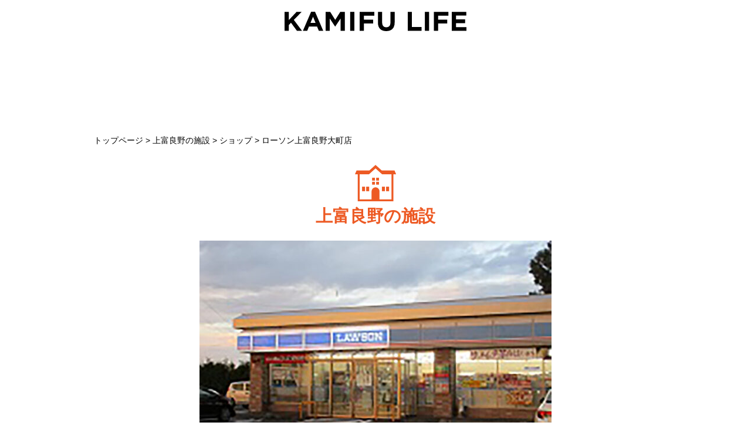

--- FILE ---
content_type: text/html; charset=UTF-8
request_url: https://kamifulife.jp/facility/597/
body_size: 12311
content:
<!DOCTYPE html>
<html dir="ltr" lang="ja" prefix="og: https://ogp.me/ns#" class="no-js">
<head>
    <!-- Global site tag (gtag.js) - Google Analytics -->
<script async src="https://www.googletagmanager.com/gtag/js?id=G-BN6ZM5DDWX"></script>
<script>
 window.dataLayer = window.dataLayer || [];
 function gtag(){dataLayer.push(arguments);}
 gtag('js', new Date());

 gtag('config', 'G-BN6ZM5DDWX');
</script>

    <link rel="apple-touch-icon" type="image/png" href="/favicon/apple-touch-icon-180x180.png">
    <link rel="icon" type="image/png" href="/favicon/icon-192x192.png">
	<meta charset="UTF-8">
	<meta name="viewport" content="width=device-width, initial-scale=1">
	<link rel="profile" href="http://gmpg.org/xfn/11">
		<!--<link rel="stylesheet" type="text/css" href="https://kamifulife.jp/wp/wp-content/themes/kamifulife/css/slimmenu.min.css">-->
	<link rel="stylesheet" type="text/css" href="https://kamifulife.jp/wp/wp-content/themes/kamifulife/css/animate.min.css">
    <link rel="stylesheet" type="text/css" href="https://kamifulife.jp/wp/wp-content/themes/kamifulife/css/lightbox.min.css">
	 <script>(function(html){html.className = html.className.replace(/\bno-js\b/,'js')})(document.documentElement);</script>
<title>ローソン上富良野大町店 - KAMIFULIFE &quot;かみふらいふ&quot; | 上富良野町 移住定住ポータルサイト</title>

		<!-- All in One SEO 4.9.1.1 - aioseo.com -->
	<meta name="robots" content="max-image-preview:large" />
	<link rel="canonical" href="https://kamifulife.jp/facility/597/" />
	<meta name="generator" content="All in One SEO (AIOSEO) 4.9.1.1" />
		<meta property="og:locale" content="ja_JP" />
		<meta property="og:site_name" content="KAMIFULIFE &quot;かみふらいふ&quot; | 上富良野町 移住定住ポータルサイト - 上富良野町への移住定住情報を知るためのポータルサイトです" />
		<meta property="og:type" content="article" />
		<meta property="og:title" content="ローソン上富良野大町店 - KAMIFULIFE &quot;かみふらいふ&quot; | 上富良野町 移住定住ポータルサイト" />
		<meta property="og:url" content="https://kamifulife.jp/facility/597/" />
		<meta property="og:image" content="https://kamifulife.jp/wp/wp-content/uploads/2021/10/08shop_lawson02-e1653287063836.jpg" />
		<meta property="og:image:secure_url" content="https://kamifulife.jp/wp/wp-content/uploads/2021/10/08shop_lawson02-e1653287063836.jpg" />
		<meta property="og:image:width" content="1080" />
		<meta property="og:image:height" content="720" />
		<meta property="article:published_time" content="2021-10-22T06:02:32+00:00" />
		<meta property="article:modified_time" content="2022-05-23T06:24:31+00:00" />
		<meta property="article:publisher" content="https://www.facebook.com/town.kamifurano" />
		<meta name="twitter:card" content="summary" />
		<meta name="twitter:site" content="@TownKamifurano" />
		<meta name="twitter:title" content="ローソン上富良野大町店 - KAMIFULIFE &quot;かみふらいふ&quot; | 上富良野町 移住定住ポータルサイト" />
		<meta name="twitter:image" content="https://kamifulife.jp/wp/wp-content/uploads/2021/10/08shop_lawson02-e1653287063836.jpg" />
		<script type="application/ld+json" class="aioseo-schema">
			{"@context":"https:\/\/schema.org","@graph":[{"@type":"BreadcrumbList","@id":"https:\/\/kamifulife.jp\/facility\/597\/#breadcrumblist","itemListElement":[{"@type":"ListItem","@id":"https:\/\/kamifulife.jp#listItem","position":1,"name":"\u30db\u30fc\u30e0","item":"https:\/\/kamifulife.jp","nextItem":{"@type":"ListItem","@id":"https:\/\/kamifulife.jp\/facility\/#listItem","name":"\u4e0a\u5bcc\u826f\u91ce\u306e\u65bd\u8a2d"}},{"@type":"ListItem","@id":"https:\/\/kamifulife.jp\/facility\/#listItem","position":2,"name":"\u4e0a\u5bcc\u826f\u91ce\u306e\u65bd\u8a2d","item":"https:\/\/kamifulife.jp\/facility\/","nextItem":{"@type":"ListItem","@id":"https:\/\/kamifulife.jp\/facility\/store\/#listItem","name":"\u30b7\u30e7\u30c3\u30d7"},"previousItem":{"@type":"ListItem","@id":"https:\/\/kamifulife.jp#listItem","name":"\u30db\u30fc\u30e0"}},{"@type":"ListItem","@id":"https:\/\/kamifulife.jp\/facility\/store\/#listItem","position":3,"name":"\u30b7\u30e7\u30c3\u30d7","item":"https:\/\/kamifulife.jp\/facility\/store\/","nextItem":{"@type":"ListItem","@id":"https:\/\/kamifulife.jp\/facility\/597\/#listItem","name":"\u30ed\u30fc\u30bd\u30f3\u4e0a\u5bcc\u826f\u91ce\u5927\u753a\u5e97"},"previousItem":{"@type":"ListItem","@id":"https:\/\/kamifulife.jp\/facility\/#listItem","name":"\u4e0a\u5bcc\u826f\u91ce\u306e\u65bd\u8a2d"}},{"@type":"ListItem","@id":"https:\/\/kamifulife.jp\/facility\/597\/#listItem","position":4,"name":"\u30ed\u30fc\u30bd\u30f3\u4e0a\u5bcc\u826f\u91ce\u5927\u753a\u5e97","previousItem":{"@type":"ListItem","@id":"https:\/\/kamifulife.jp\/facility\/store\/#listItem","name":"\u30b7\u30e7\u30c3\u30d7"}}]},{"@type":"Organization","@id":"https:\/\/kamifulife.jp\/#organization","name":"KAMIFULIFE\"\u304b\u307f\u3075\u3089\u3044\u3075\" | \u4e0a\u5bcc\u826f\u91ce\u79fb\u4f4f\u5b9a\u4f4f\u30dd\u30fc\u30bf\u30eb\u30b5\u30a4\u30c8","description":"\u300c\u304b\u307f\u3075\u300d\u3068\u3044\u3046\u30ef\u30fc\u30c9\u306f\u9053\u5317\u5730\u57df\u306b\u6839\u4ed8\u3044\u305f\u611b\u79f0\u3067\u3059","url":"https:\/\/kamifulife.jp\/","logo":{"@type":"ImageObject","url":"https:\/\/kamifulife.jp\/wp\/wp-content\/uploads\/2022\/02\/ms-icon-310x310-1.png","@id":"https:\/\/kamifulife.jp\/facility\/597\/#organizationLogo","width":310,"height":310},"image":{"@id":"https:\/\/kamifulife.jp\/facility\/597\/#organizationLogo"},"sameAs":["https:\/\/www.facebook.com\/town.kamifurano","https:\/\/twitter.com\/TownKamifurano\/","https:\/\/www.instagram.com\/kamifulife\/","https:\/\/www.youtube.com\/channel\/UC_xlli3XOpat-F_ikfUMfNA"]},{"@type":"WebPage","@id":"https:\/\/kamifulife.jp\/facility\/597\/#webpage","url":"https:\/\/kamifulife.jp\/facility\/597\/","name":"\u30ed\u30fc\u30bd\u30f3\u4e0a\u5bcc\u826f\u91ce\u5927\u753a\u5e97 - KAMIFULIFE \"\u304b\u307f\u3075\u3089\u3044\u3075\" | \u4e0a\u5bcc\u826f\u91ce\u753a \u79fb\u4f4f\u5b9a\u4f4f\u30dd\u30fc\u30bf\u30eb\u30b5\u30a4\u30c8","inLanguage":"ja","isPartOf":{"@id":"https:\/\/kamifulife.jp\/#website"},"breadcrumb":{"@id":"https:\/\/kamifulife.jp\/facility\/597\/#breadcrumblist"},"image":{"@type":"ImageObject","url":"https:\/\/kamifulife.jp\/wp\/wp-content\/uploads\/2021\/10\/08shop_lawson02-e1653287063836.jpg","@id":"https:\/\/kamifulife.jp\/facility\/597\/#mainImage","width":1080,"height":720},"primaryImageOfPage":{"@id":"https:\/\/kamifulife.jp\/facility\/597\/#mainImage"},"datePublished":"2021-10-22T15:02:32+09:00","dateModified":"2022-05-23T15:24:31+09:00"},{"@type":"WebSite","@id":"https:\/\/kamifulife.jp\/#website","url":"https:\/\/kamifulife.jp\/","name":"KAMIFULIFE \"\u304b\u307f\u3075\u3089\u3044\u3075\" | \u4e0a\u5bcc\u826f\u91ce\u753a \u79fb\u4f4f\u5b9a\u4f4f\u30dd\u30fc\u30bf\u30eb\u30b5\u30a4\u30c8","description":"\u300c\u304b\u307f\u3075\u300d\u3068\u3044\u3046\u30ef\u30fc\u30c9\u306f\u9053\u5317\u5730\u57df\u306b\u6839\u4ed8\u3044\u305f\u611b\u79f0\u3067\u3059","inLanguage":"ja","publisher":{"@id":"https:\/\/kamifulife.jp\/#organization"}}]}
		</script>
		<!-- All in One SEO -->

<link rel="alternate" type="application/rss+xml" title="KAMIFULIFE &quot;かみふらいふ&quot; | 上富良野町 移住定住ポータルサイト &raquo; フィード" href="https://kamifulife.jp/feed/" />
<link rel="alternate" type="application/rss+xml" title="KAMIFULIFE &quot;かみふらいふ&quot; | 上富良野町 移住定住ポータルサイト &raquo; コメントフィード" href="https://kamifulife.jp/comments/feed/" />
<link rel="alternate" title="oEmbed (JSON)" type="application/json+oembed" href="https://kamifulife.jp/wp-json/oembed/1.0/embed?url=https%3A%2F%2Fkamifulife.jp%2Ffacility%2F597%2F" />
<link rel="alternate" title="oEmbed (XML)" type="text/xml+oembed" href="https://kamifulife.jp/wp-json/oembed/1.0/embed?url=https%3A%2F%2Fkamifulife.jp%2Ffacility%2F597%2F&#038;format=xml" />
<style id='wp-img-auto-sizes-contain-inline-css' type='text/css'>
img:is([sizes=auto i],[sizes^="auto," i]){contain-intrinsic-size:3000px 1500px}
/*# sourceURL=wp-img-auto-sizes-contain-inline-css */
</style>
<link rel='stylesheet' id='sbi_styles-css' href='https://kamifulife.jp/wp/wp-content/plugins/instagram-feed-pro/css/sbi-styles.min.css?ver=6.3.5' type='text/css' media='all' />
<style id='wp-block-library-inline-css' type='text/css'>
:root{--wp-block-synced-color:#7a00df;--wp-block-synced-color--rgb:122,0,223;--wp-bound-block-color:var(--wp-block-synced-color);--wp-editor-canvas-background:#ddd;--wp-admin-theme-color:#007cba;--wp-admin-theme-color--rgb:0,124,186;--wp-admin-theme-color-darker-10:#006ba1;--wp-admin-theme-color-darker-10--rgb:0,107,160.5;--wp-admin-theme-color-darker-20:#005a87;--wp-admin-theme-color-darker-20--rgb:0,90,135;--wp-admin-border-width-focus:2px}@media (min-resolution:192dpi){:root{--wp-admin-border-width-focus:1.5px}}.wp-element-button{cursor:pointer}:root .has-very-light-gray-background-color{background-color:#eee}:root .has-very-dark-gray-background-color{background-color:#313131}:root .has-very-light-gray-color{color:#eee}:root .has-very-dark-gray-color{color:#313131}:root .has-vivid-green-cyan-to-vivid-cyan-blue-gradient-background{background:linear-gradient(135deg,#00d084,#0693e3)}:root .has-purple-crush-gradient-background{background:linear-gradient(135deg,#34e2e4,#4721fb 50%,#ab1dfe)}:root .has-hazy-dawn-gradient-background{background:linear-gradient(135deg,#faaca8,#dad0ec)}:root .has-subdued-olive-gradient-background{background:linear-gradient(135deg,#fafae1,#67a671)}:root .has-atomic-cream-gradient-background{background:linear-gradient(135deg,#fdd79a,#004a59)}:root .has-nightshade-gradient-background{background:linear-gradient(135deg,#330968,#31cdcf)}:root .has-midnight-gradient-background{background:linear-gradient(135deg,#020381,#2874fc)}:root{--wp--preset--font-size--normal:16px;--wp--preset--font-size--huge:42px}.has-regular-font-size{font-size:1em}.has-larger-font-size{font-size:2.625em}.has-normal-font-size{font-size:var(--wp--preset--font-size--normal)}.has-huge-font-size{font-size:var(--wp--preset--font-size--huge)}.has-text-align-center{text-align:center}.has-text-align-left{text-align:left}.has-text-align-right{text-align:right}.has-fit-text{white-space:nowrap!important}#end-resizable-editor-section{display:none}.aligncenter{clear:both}.items-justified-left{justify-content:flex-start}.items-justified-center{justify-content:center}.items-justified-right{justify-content:flex-end}.items-justified-space-between{justify-content:space-between}.screen-reader-text{border:0;clip-path:inset(50%);height:1px;margin:-1px;overflow:hidden;padding:0;position:absolute;width:1px;word-wrap:normal!important}.screen-reader-text:focus{background-color:#ddd;clip-path:none;color:#444;display:block;font-size:1em;height:auto;left:5px;line-height:normal;padding:15px 23px 14px;text-decoration:none;top:5px;width:auto;z-index:100000}html :where(.has-border-color){border-style:solid}html :where([style*=border-top-color]){border-top-style:solid}html :where([style*=border-right-color]){border-right-style:solid}html :where([style*=border-bottom-color]){border-bottom-style:solid}html :where([style*=border-left-color]){border-left-style:solid}html :where([style*=border-width]){border-style:solid}html :where([style*=border-top-width]){border-top-style:solid}html :where([style*=border-right-width]){border-right-style:solid}html :where([style*=border-bottom-width]){border-bottom-style:solid}html :where([style*=border-left-width]){border-left-style:solid}html :where(img[class*=wp-image-]){height:auto;max-width:100%}:where(figure){margin:0 0 1em}html :where(.is-position-sticky){--wp-admin--admin-bar--position-offset:var(--wp-admin--admin-bar--height,0px)}@media screen and (max-width:600px){html :where(.is-position-sticky){--wp-admin--admin-bar--position-offset:0px}}

/*# sourceURL=wp-block-library-inline-css */
</style><style id='global-styles-inline-css' type='text/css'>
:root{--wp--preset--aspect-ratio--square: 1;--wp--preset--aspect-ratio--4-3: 4/3;--wp--preset--aspect-ratio--3-4: 3/4;--wp--preset--aspect-ratio--3-2: 3/2;--wp--preset--aspect-ratio--2-3: 2/3;--wp--preset--aspect-ratio--16-9: 16/9;--wp--preset--aspect-ratio--9-16: 9/16;--wp--preset--color--black: #000000;--wp--preset--color--cyan-bluish-gray: #abb8c3;--wp--preset--color--white: #fff;--wp--preset--color--pale-pink: #f78da7;--wp--preset--color--vivid-red: #cf2e2e;--wp--preset--color--luminous-vivid-orange: #ff6900;--wp--preset--color--luminous-vivid-amber: #fcb900;--wp--preset--color--light-green-cyan: #7bdcb5;--wp--preset--color--vivid-green-cyan: #00d084;--wp--preset--color--pale-cyan-blue: #8ed1fc;--wp--preset--color--vivid-cyan-blue: #0693e3;--wp--preset--color--vivid-purple: #9b51e0;--wp--preset--color--dark-gray: #1a1a1a;--wp--preset--color--medium-gray: #686868;--wp--preset--color--light-gray: #e5e5e5;--wp--preset--color--blue-gray: #4d545c;--wp--preset--color--bright-blue: #007acc;--wp--preset--color--light-blue: #9adffd;--wp--preset--color--dark-brown: #402b30;--wp--preset--color--medium-brown: #774e24;--wp--preset--color--dark-red: #640c1f;--wp--preset--color--bright-red: #ff675f;--wp--preset--color--yellow: #ffef8e;--wp--preset--gradient--vivid-cyan-blue-to-vivid-purple: linear-gradient(135deg,rgb(6,147,227) 0%,rgb(155,81,224) 100%);--wp--preset--gradient--light-green-cyan-to-vivid-green-cyan: linear-gradient(135deg,rgb(122,220,180) 0%,rgb(0,208,130) 100%);--wp--preset--gradient--luminous-vivid-amber-to-luminous-vivid-orange: linear-gradient(135deg,rgb(252,185,0) 0%,rgb(255,105,0) 100%);--wp--preset--gradient--luminous-vivid-orange-to-vivid-red: linear-gradient(135deg,rgb(255,105,0) 0%,rgb(207,46,46) 100%);--wp--preset--gradient--very-light-gray-to-cyan-bluish-gray: linear-gradient(135deg,rgb(238,238,238) 0%,rgb(169,184,195) 100%);--wp--preset--gradient--cool-to-warm-spectrum: linear-gradient(135deg,rgb(74,234,220) 0%,rgb(151,120,209) 20%,rgb(207,42,186) 40%,rgb(238,44,130) 60%,rgb(251,105,98) 80%,rgb(254,248,76) 100%);--wp--preset--gradient--blush-light-purple: linear-gradient(135deg,rgb(255,206,236) 0%,rgb(152,150,240) 100%);--wp--preset--gradient--blush-bordeaux: linear-gradient(135deg,rgb(254,205,165) 0%,rgb(254,45,45) 50%,rgb(107,0,62) 100%);--wp--preset--gradient--luminous-dusk: linear-gradient(135deg,rgb(255,203,112) 0%,rgb(199,81,192) 50%,rgb(65,88,208) 100%);--wp--preset--gradient--pale-ocean: linear-gradient(135deg,rgb(255,245,203) 0%,rgb(182,227,212) 50%,rgb(51,167,181) 100%);--wp--preset--gradient--electric-grass: linear-gradient(135deg,rgb(202,248,128) 0%,rgb(113,206,126) 100%);--wp--preset--gradient--midnight: linear-gradient(135deg,rgb(2,3,129) 0%,rgb(40,116,252) 100%);--wp--preset--font-size--small: 13px;--wp--preset--font-size--medium: 20px;--wp--preset--font-size--large: 36px;--wp--preset--font-size--x-large: 42px;--wp--preset--spacing--20: 0.44rem;--wp--preset--spacing--30: 0.67rem;--wp--preset--spacing--40: 1rem;--wp--preset--spacing--50: 1.5rem;--wp--preset--spacing--60: 2.25rem;--wp--preset--spacing--70: 3.38rem;--wp--preset--spacing--80: 5.06rem;--wp--preset--shadow--natural: 6px 6px 9px rgba(0, 0, 0, 0.2);--wp--preset--shadow--deep: 12px 12px 50px rgba(0, 0, 0, 0.4);--wp--preset--shadow--sharp: 6px 6px 0px rgba(0, 0, 0, 0.2);--wp--preset--shadow--outlined: 6px 6px 0px -3px rgb(255, 255, 255), 6px 6px rgb(0, 0, 0);--wp--preset--shadow--crisp: 6px 6px 0px rgb(0, 0, 0);}:where(.is-layout-flex){gap: 0.5em;}:where(.is-layout-grid){gap: 0.5em;}body .is-layout-flex{display: flex;}.is-layout-flex{flex-wrap: wrap;align-items: center;}.is-layout-flex > :is(*, div){margin: 0;}body .is-layout-grid{display: grid;}.is-layout-grid > :is(*, div){margin: 0;}:where(.wp-block-columns.is-layout-flex){gap: 2em;}:where(.wp-block-columns.is-layout-grid){gap: 2em;}:where(.wp-block-post-template.is-layout-flex){gap: 1.25em;}:where(.wp-block-post-template.is-layout-grid){gap: 1.25em;}.has-black-color{color: var(--wp--preset--color--black) !important;}.has-cyan-bluish-gray-color{color: var(--wp--preset--color--cyan-bluish-gray) !important;}.has-white-color{color: var(--wp--preset--color--white) !important;}.has-pale-pink-color{color: var(--wp--preset--color--pale-pink) !important;}.has-vivid-red-color{color: var(--wp--preset--color--vivid-red) !important;}.has-luminous-vivid-orange-color{color: var(--wp--preset--color--luminous-vivid-orange) !important;}.has-luminous-vivid-amber-color{color: var(--wp--preset--color--luminous-vivid-amber) !important;}.has-light-green-cyan-color{color: var(--wp--preset--color--light-green-cyan) !important;}.has-vivid-green-cyan-color{color: var(--wp--preset--color--vivid-green-cyan) !important;}.has-pale-cyan-blue-color{color: var(--wp--preset--color--pale-cyan-blue) !important;}.has-vivid-cyan-blue-color{color: var(--wp--preset--color--vivid-cyan-blue) !important;}.has-vivid-purple-color{color: var(--wp--preset--color--vivid-purple) !important;}.has-black-background-color{background-color: var(--wp--preset--color--black) !important;}.has-cyan-bluish-gray-background-color{background-color: var(--wp--preset--color--cyan-bluish-gray) !important;}.has-white-background-color{background-color: var(--wp--preset--color--white) !important;}.has-pale-pink-background-color{background-color: var(--wp--preset--color--pale-pink) !important;}.has-vivid-red-background-color{background-color: var(--wp--preset--color--vivid-red) !important;}.has-luminous-vivid-orange-background-color{background-color: var(--wp--preset--color--luminous-vivid-orange) !important;}.has-luminous-vivid-amber-background-color{background-color: var(--wp--preset--color--luminous-vivid-amber) !important;}.has-light-green-cyan-background-color{background-color: var(--wp--preset--color--light-green-cyan) !important;}.has-vivid-green-cyan-background-color{background-color: var(--wp--preset--color--vivid-green-cyan) !important;}.has-pale-cyan-blue-background-color{background-color: var(--wp--preset--color--pale-cyan-blue) !important;}.has-vivid-cyan-blue-background-color{background-color: var(--wp--preset--color--vivid-cyan-blue) !important;}.has-vivid-purple-background-color{background-color: var(--wp--preset--color--vivid-purple) !important;}.has-black-border-color{border-color: var(--wp--preset--color--black) !important;}.has-cyan-bluish-gray-border-color{border-color: var(--wp--preset--color--cyan-bluish-gray) !important;}.has-white-border-color{border-color: var(--wp--preset--color--white) !important;}.has-pale-pink-border-color{border-color: var(--wp--preset--color--pale-pink) !important;}.has-vivid-red-border-color{border-color: var(--wp--preset--color--vivid-red) !important;}.has-luminous-vivid-orange-border-color{border-color: var(--wp--preset--color--luminous-vivid-orange) !important;}.has-luminous-vivid-amber-border-color{border-color: var(--wp--preset--color--luminous-vivid-amber) !important;}.has-light-green-cyan-border-color{border-color: var(--wp--preset--color--light-green-cyan) !important;}.has-vivid-green-cyan-border-color{border-color: var(--wp--preset--color--vivid-green-cyan) !important;}.has-pale-cyan-blue-border-color{border-color: var(--wp--preset--color--pale-cyan-blue) !important;}.has-vivid-cyan-blue-border-color{border-color: var(--wp--preset--color--vivid-cyan-blue) !important;}.has-vivid-purple-border-color{border-color: var(--wp--preset--color--vivid-purple) !important;}.has-vivid-cyan-blue-to-vivid-purple-gradient-background{background: var(--wp--preset--gradient--vivid-cyan-blue-to-vivid-purple) !important;}.has-light-green-cyan-to-vivid-green-cyan-gradient-background{background: var(--wp--preset--gradient--light-green-cyan-to-vivid-green-cyan) !important;}.has-luminous-vivid-amber-to-luminous-vivid-orange-gradient-background{background: var(--wp--preset--gradient--luminous-vivid-amber-to-luminous-vivid-orange) !important;}.has-luminous-vivid-orange-to-vivid-red-gradient-background{background: var(--wp--preset--gradient--luminous-vivid-orange-to-vivid-red) !important;}.has-very-light-gray-to-cyan-bluish-gray-gradient-background{background: var(--wp--preset--gradient--very-light-gray-to-cyan-bluish-gray) !important;}.has-cool-to-warm-spectrum-gradient-background{background: var(--wp--preset--gradient--cool-to-warm-spectrum) !important;}.has-blush-light-purple-gradient-background{background: var(--wp--preset--gradient--blush-light-purple) !important;}.has-blush-bordeaux-gradient-background{background: var(--wp--preset--gradient--blush-bordeaux) !important;}.has-luminous-dusk-gradient-background{background: var(--wp--preset--gradient--luminous-dusk) !important;}.has-pale-ocean-gradient-background{background: var(--wp--preset--gradient--pale-ocean) !important;}.has-electric-grass-gradient-background{background: var(--wp--preset--gradient--electric-grass) !important;}.has-midnight-gradient-background{background: var(--wp--preset--gradient--midnight) !important;}.has-small-font-size{font-size: var(--wp--preset--font-size--small) !important;}.has-medium-font-size{font-size: var(--wp--preset--font-size--medium) !important;}.has-large-font-size{font-size: var(--wp--preset--font-size--large) !important;}.has-x-large-font-size{font-size: var(--wp--preset--font-size--x-large) !important;}
/*# sourceURL=global-styles-inline-css */
</style>

<style id='classic-theme-styles-inline-css' type='text/css'>
/*! This file is auto-generated */
.wp-block-button__link{color:#fff;background-color:#32373c;border-radius:9999px;box-shadow:none;text-decoration:none;padding:calc(.667em + 2px) calc(1.333em + 2px);font-size:1.125em}.wp-block-file__button{background:#32373c;color:#fff;text-decoration:none}
/*# sourceURL=/wp-includes/css/classic-themes.min.css */
</style>
<link rel='stylesheet' id='genericons-css' href='https://kamifulife.jp/wp/wp-content/themes/kamifulife/genericons/genericons.css?ver=3.4.1' type='text/css' media='all' />
<link rel='stylesheet' id='twentysixteen-style-css' href='https://kamifulife.jp/wp/wp-content/themes/kamifulife/style.css?ver=1755500083' type='text/css' media='all' />
<link rel='stylesheet' id='twentysixteen-block-style-css' href='https://kamifulife.jp/wp/wp-content/themes/kamifulife/css/blocks.css?ver=20181018' type='text/css' media='all' />
<link rel='stylesheet' id='wp-pagenavi-css' href='https://kamifulife.jp/wp/wp-content/plugins/wp-pagenavi/pagenavi-css.css?ver=2.70' type='text/css' media='all' />
<script type="text/javascript" src="https://kamifulife.jp/wp/wp-includes/js/jquery/jquery.min.js?ver=3.7.1" id="jquery-core-js"></script>
<script type="text/javascript" src="https://kamifulife.jp/wp/wp-includes/js/jquery/jquery-migrate.min.js?ver=3.4.1" id="jquery-migrate-js"></script>
<link rel="https://api.w.org/" href="https://kamifulife.jp/wp-json/" /><link rel="icon" href="https://kamifulife.jp/wp/wp-content/uploads/2022/02/ms-icon-310x310-1-300x300.png" sizes="32x32" />
<link rel="icon" href="https://kamifulife.jp/wp/wp-content/uploads/2022/02/ms-icon-310x310-1-300x300.png" sizes="192x192" />
<link rel="apple-touch-icon" href="https://kamifulife.jp/wp/wp-content/uploads/2022/02/ms-icon-310x310-1-300x300.png" />
<meta name="msapplication-TileImage" content="https://kamifulife.jp/wp/wp-content/uploads/2022/02/ms-icon-310x310-1-300x300.png" />
	<link rel="stylesheet" type="text/css" href="https://kamifulife.jp/wp/wp-content/themes/kamifulife/engine1/daslider-style.css" />
	<script src="https://kamifulife.jp/wp/wp-content/themes/kamifulife/js/jquery-1.11.2.min.js"></script>
    <script src="https://kamifulife.jp/wp/wp-content/themes/kamifulife/js/lightbox-plus-jquery.min.js"></script>
	<script src="https://kamifulife.jp/wp/wp-content/themes/kamifulife/js/jquery-ui.min.js"></script>
	<script src="//cdnjs.cloudflare.com/ajax/libs/gsap/latest/TweenMax.min.js"></script>
    <script src="https://kamifulife.jp/wp/wp-content/themes/kamifulife/js/gsap/utils/SplitText.min.js"></script>
    <script src="https://kamifulife.jp/wp/wp-content/themes/kamifulife/js/gsap/utils/Draggable.min.js"></script>
    <script src="https://kamifulife.jp/wp/wp-content/themes/kamifulife/js/jcanvas.min.js"></script>
    <script src="https://kamifulife.jp/wp/wp-content/themes/kamifulife/js/gsap/plugins/ThrowPropsPlugin.min.js"></script>
    <script src="https://kamifulife.jp/wp/wp-content/themes/kamifulife/js/gsap/plugins/CSSPlugin.min.js"></script>
    <script src="https://kamifulife.jp/wp/wp-content/themes/kamifulife/js/gsap/plugins/ScrollToPlugin.min.js"></script>
    <script src="https://kamifulife.jp/wp/wp-content/themes/kamifulife/js/imagesloaded.pkgd.min.js"></script>
    <script src="https://cdnjs.cloudflare.com/ajax/libs/ScrollMagic/2.0.5/ScrollMagic.min.js"></script>
    <script src="https://kamifulife.jp/wp/wp-content/themes/kamifulife/js/plugins/animation.gsap.js"></script>
    <script src="https://kamifulife.jp/wp/wp-content/themes/kamifulife/js/main-index.js?ver=1635128454"></script>
    <!-- Global site tag (gtag.js) - Google Analytics -->

<script src="https://maps.googleapis.com/maps/api/js?key=AIzaSyDe9BYK6NBhygFhd42m-DJeTxbWO4mngsg"></script>
<script type="text/javascript">
(function( $ ) {

/**
 * initMap
 *
 * Renders a Google Map onto the selected jQuery element
 *
 * @date    22/10/19
 * @since   5.8.6
 *
 * @param   jQuery $el The jQuery element.
 * @return  object The map instance.
 */
function initMap( $el ) {

    // Find marker elements within map.
    var $markers = $el.find('.marker');

    // Create gerenic map.
    var mapArgs = {
        zoom        : $el.data('zoom') || 16,
        mapTypeId   : google.maps.MapTypeId.ROADMAP
    };
    var map = new google.maps.Map( $el[0], mapArgs );

    // Add markers.
    map.markers = [];
    $markers.each(function(){
        initMarker( $(this), map );
    });

    // Center map based on markers.
    centerMap( map );

    // Return map instance.
    return map;
}

/**
 * initMarker
 *
 * Creates a marker for the given jQuery element and map.
 *
 * @date    22/10/19
 * @since   5.8.6
 *
 * @param   jQuery $el The jQuery element.
 * @param   object The map instance.
 * @return  object The marker instance.
 */
function initMarker( $marker, map ) {

    // Get position from marker.
    var lat = $marker.data('lat');
    var lng = $marker.data('lng');
    var latLng = {
        lat: parseFloat( lat ),
        lng: parseFloat( lng )
    };

    // Create marker instance.
    var marker = new google.maps.Marker({
        position : latLng,
        map: map
    });

    // Append to reference for later use.
    map.markers.push( marker );

    // If marker contains HTML, add it to an infoWindow.
    if( $marker.html() ){

        // Create info window.
        var infowindow = new google.maps.InfoWindow({
            content: $marker.html()
        });

        // Show info window when marker is clicked.
        google.maps.event.addListener(marker, 'click', function() {
            infowindow.open( map, marker );
        });
    }
}

/**
 * centerMap
 *
 * Centers the map showing all markers in view.
 *
 * @date    22/10/19
 * @since   5.8.6
 *
 * @param   object The map instance.
 * @return  void
 */
function centerMap( map ) {

    // Create map boundaries from all map markers.
    var bounds = new google.maps.LatLngBounds();
    map.markers.forEach(function( marker ){
        bounds.extend({
            lat: marker.position.lat(),
            lng: marker.position.lng()
        });
    });

    // Case: Single marker.
    if( map.markers.length == 1 ){
        map.setCenter( bounds.getCenter() );

    // Case: Multiple markers.
    } else{
        map.fitBounds( bounds );
    }
}

// Render maps on page load.
$(document).ready(function(){
    $('.acf-map').each(function(){
        var map = initMap( $(this) );
    });
});

})(jQuery);
</script>
</head>

<body class="wp-singular facility-template-default single single-facility postid-597 wp-embed-responsive wp-theme-kamifulife no-sidebar">
<div id="page" class="site 597">
<div id="page-top"><a href="#page" title="トップへ"><img src="https://kamifulife.jp/wp/wp-content/themes/kamifulife/images/gototop.png" alt="Top" width="48" height="60"/><span>トップへ</span></a></div>
	<div class="site-inner">
		<a class="skip-link screen-reader-text" href="#content">Skip to content</a>
        <div id="trigger-menu" class="spacer s0"></div>
		<header id="masthead" class="site-header" role="banner">
			<div class="site-header-main">
				<div class="site-branding">
                                        					<h1 class="site-title"><a href="https://kamifulife.jp/" rel="home">
                        <svg version="1.1" id="top-logo-white" xmlns="http://www.w3.org/2000/svg" xmlns:xlink="http://www.w3.org/1999/xlink" x="0px"
	 y="0px" width="310px" height="33px" viewBox="0 0 310 33" style="enable-background:new 0 0 310 33;" xml:space="preserve">
<style type="text/css">
	.toplogo{fill:#FFFFFF;}
</style>
<g>
	<g>
		<path class="toplogo" d="M0,0.23h7.19v14.1l13.26-14.1h8.68L15.83,13.92l13.91,18.57H21.1L10.97,18.76l-3.78,3.87v9.86H0V0.23z"/>
		<path class="toplogo" d="M45.29,0h6.63l14.01,32.49H58.4l-2.99-7.24H41.6l-2.99,7.24h-7.33L45.29,0z M52.85,18.99L48.51,8.53
			l-4.34,10.46H52.85z"/>
		<path class="toplogo" d="M70.03,0.23h7.75l8.59,13.64l8.59-13.64h7.75v32.26h-7.14V11.43l-9.2,13.78h-0.19l-9.1-13.64v20.93h-7.05
			V0.23z"/>
		<path class="toplogo" d="M111.82,0.23h7.19v32.26h-7.19V0.23z"/>
		<path class="toplogo" d="M128.11,0.23h24.88v6.45H135.3v6.87h15.59V20H135.3v12.49h-7.19V0.23z"/>
		<path class="toplogo" d="M159.16,18.67V0.23h7.19v18.25c0,5.25,2.66,7.97,7.05,7.97c4.39,0,7.05-2.63,7.05-7.74V0.23h7.19v18.21
			c0,9.77-5.56,14.56-14.33,14.56C164.53,33,159.16,28.16,159.16,18.67z"/>
		<path class="toplogo" d="M209.9,0.23h7.19v25.81h16.29v6.45H209.9V0.23z"/>
		<path class="toplogo" d="M239.13,0.23h7.19v32.26h-7.19V0.23z"/>
		<path class="toplogo" d="M254.49,0.23h24.88v6.45h-17.69v6.87h15.59V20h-15.59v12.49h-7.19V0.23z"/>
		<path class="toplogo" d="M285.12,0.23h24.65v6.32h-17.51v6.54h15.41v6.31h-15.41v6.78H310v6.31h-24.88V0.23z"/>
	</g>
</g>
</svg>
<span class="noshow">KAMIFULIFE &quot;かみふらいふ&quot; | 上富良野町 移住定住ポータルサイト</span></a></h1>
                     				</div><!-- .site-branding -->
		</div><!-- .site-header-main -->
		</header><!-- .site-header -->
        
        					<nav id="nav-pc" class="pc-menuwrapper"><ul id="slim" class="slimmenu"><li id="menu-item-180" class="menu-item menu-item-type-custom menu-item-object-custom menu-item-180"><a href="/">トップページ</a></li>
<li id="menu-item-11" class="menu-item menu-item-type-post_type menu-item-object-page menu-item-11"><a href="https://kamifulife.jp/about/">上富良野を知る</a></li>
<li id="menu-item-181" class="menu-item menu-item-type-custom menu-item-object-custom menu-item-181"><a href="/interview">上富良野のヒト・コト</a></li>
<li id="menu-item-171" class="menu-item menu-item-type-post_type menu-item-object-page menu-item-171"><a href="https://kamifulife.jp/industry/">仕事について</a></li>
<li id="menu-item-837" class="menu-item menu-item-type-post_type menu-item-object-page menu-item-837"><a href="https://kamifulife.jp/remote/">リモートワーク</a></li>
<li id="menu-item-182" class="menu-item menu-item-type-custom menu-item-object-custom menu-item-182"><a href="/property">空き家空き地情報バンク</a></li>
<li id="menu-item-172" class="menu-item menu-item-type-post_type menu-item-object-page menu-item-172"><a href="https://kamifulife.jp/lifestyle/">上富良野で暮らす</a></li>
<li id="menu-item-183" class="menu-item menu-item-type-custom menu-item-object-custom menu-item-183"><a href="/facility">上富良野の施設</a></li>
<li id="menu-item-12095" class="menu-item menu-item-type-custom menu-item-object-custom menu-item-12095"><a href="https://www.harp.lg.jp/SksJuminWeb/EntryForm?id=2765OtKn">お問い合わせ</a></li>
<li class="lightback">
<form role="search" method="get" class="search-form" action="https://kamifulife.jp/">
	<label>
		<span class="screen-reader-text">Search for:</span>
		<input type="search" class="search-field" placeholder="キーワード検索" value="" name="s" />
	</label>
	<button type="submit" class="search-submit"><span class="screen-reader-text">Search</span></button>
</form>
</li><li class="sns"><a href="https://twitter.com/kamifull_jp" target="_blank"><img src="https://kamifulife.jp/wp/wp-content/themes/kamifulife/images/x.svg" alt="X"/></a> <a href="https://www.facebook.com/kamifulife" target="_blank"><img src="https://kamifulife.jp/wp/wp-content/themes/kamifulife/images/icon-facebook.svg" alt="facebook"/></a> <a href="https://www.instagram.com/kamifugurashi/" target="_blank"><img src="https://kamifulife.jp/wp/wp-content/themes/kamifulife/images/icon-Instagram.svg" alt="instagram"/></a> <a href="https://www.youtube.com/channel/UC_xlli3XOpat-F_ikfUMfNA" target="_blank"><img src="https://kamifulife.jp/wp/wp-content/themes/kamifulife/images/icon-youtube.svg" alt="youtube"/></a></li></ul></nav>				
<div id="primary" class="content-area">
	<main id="main" class="site-main" role="main">
        <div class="breadcrumbs-frame">
<div class="breadcrumbs" typeof="BreadcrumbList" vocab="http://schema.org/">
    <!-- Breadcrumb NavXT 7.5.0 -->
<span property="itemListElement" typeof="ListItem"><a property="item" typeof="WebPage" title="Go to KAMIFULIFE &quot;かみふらいふ&quot; | 上富良野町 移住定住ポータルサイト." href="https://kamifulife.jp" class="home" ><span property="name">トップページ</span></a><meta property="position" content="1"></span> &gt; <span property="itemListElement" typeof="ListItem"><a property="item" typeof="WebPage" title="Go to 上富良野の施設." href="https://kamifulife.jp/facility/" class="archive post-facility-archive" ><span property="name">上富良野の施設</span></a><meta property="position" content="2"></span> &gt; <span property="itemListElement" typeof="ListItem"><a property="item" typeof="WebPage" title="Go to the ショップ 施設カテゴリ archives." href="https://kamifulife.jp/facility/store/" class="taxonomy genre_facility" ><span property="name">ショップ</span></a><meta property="position" content="3"></span> &gt; <span property="itemListElement" typeof="ListItem"><span property="name" class="post post-facility current-item">ローソン上富良野大町店</span><meta property="url" content="https://kamifulife.jp/facility/597/"><meta property="position" content="4"></span></div>
	</div>
		
<article id="post-597" class="post-597 facility type-facility status-publish has-post-thumbnail hentry genre_facility-store facility_tag-46">
    <header class="entry-header">
        <div class="single-title"><img src="https://kamifulife.jp/wp/wp-content/themes/kamifulife/images/head-ico-shisetsu-icon.svg" alt="ローソン上富良野大町店 | 町の施設"/> 上富良野の施設</div>
         <div class="main-image"><img src="https://kamifulife.jp/wp/wp-content/uploads/2021/10/08shop_lawson02-e1653287063836-600x400.jpg" /></div>
        <div class="category store">ショップ</div>
		<h1 class="entry-title property">ローソン上富良野大町店</h1>        <div class="name"></div>
	</header><!-- .entry-header -->

	<div class="entry-content">
        <div class="main-content">
        <div class="table">
                                        <table class="property-table">
            <caption>施設情報</caption>
                    <tr>
                <th>住所</th>
                  <td>〒071－0561
上富良野町大町5丁目942-17</td>
                </tr>
                            <tr>
                <th>電話番号</th>
                  <td>0167－45－6650</td>
                </tr>
                            </table><!--photo-frame-->
                         
                </div>
                <div class="tagbox-full">
                    <ul>
                
            <li># コンビニ</li>
                                        </ul>
                </div><!--tagbox-->
        </div>
        <div class="date">2021.10.22</div>
	</div><!-- .entry-content -->
    <div class="category-frame">
                    <ul>
                        <li><a href="https://kamifulife.jp/facility/">すべての施設</a></li>
                        <li><a href="https://kamifulife.jp/facility/hospital/"># 病院</a></li><li><a href="https://kamifulife.jp/facility/welfare/"># 福祉施設</a></li><li><a href="https://kamifulife.jp/facility/public/"># 公共施設</a></li><li><a href="https://kamifulife.jp/facility/store/"># ショップ</a></li>                        </ul>
                    </div>
                <div class="search-frame">
                    <div class="searchbox">
<form role="search" method="get" class="search-form" action="https://kamifulife.jp/">
	<label>
		<span class="screen-reader-text">Search for:</span>
		<input type="search" class="search-field" placeholder="キーワード検索" value="" name="s" />
	</label>
	<button type="submit" class="search-submit"><span class="screen-reader-text">Search</span></button>
</form>
</div>
                    <div class="tagbox">
                        <ul>
                    <li><a href="https://kamifulife.jp/facility_tag/%e5%95%86%e5%b7%a5%e4%bc%9a/"># 商工会</a></li><li><a href="https://kamifulife.jp/facility_tag/hospital/"># 病院</a></li><li><a href="https://kamifulife.jp/facility_tag/%e9%83%b7%e5%9c%9f%e9%a4%a8/"># 郷土館</a></li><li><a href="https://kamifulife.jp/facility_tag/g-office/"># 役場</a></li><li><a href="https://kamifulife.jp/facility_tag/%e5%85%ac%e6%b0%91%e9%a4%a8/"># 公民館</a></li><li><a href="https://kamifulife.jp/facility_tag/library/"># 図書館</a></li><li><a href="https://kamifulife.jp/facility_tag/%e3%82%b9%e3%82%ad%e3%83%bc%e5%a0%b4/"># スキー場</a></li><li><a href="https://kamifulife.jp/facility_tag/postal/"># 郵便局</a></li><li><a href="https://kamifulife.jp/facility_tag/%e3%82%ad%e3%83%a3%e3%83%b3%e3%83%97%e5%a0%b4/"># キャンプ場</a></li><li><a href="https://kamifulife.jp/facility_tag/gas-stand/"># ガソリンスタンド</a></li><li><a href="https://kamifulife.jp/facility_tag/%e5%85%ac%e5%9c%92/"># 公園</a></li><li><a href="https://kamifulife.jp/facility_tag/%e9%a7%85/"># 駅</a></li><li><a href="https://kamifulife.jp/facility_tag/%e3%83%87%e3%82%a4%e3%82%b5%e3%83%bc%e3%83%93%e3%82%b9/"># デイサービス</a></li><li><a href="https://kamifulife.jp/facility_tag/%e6%b6%88%e9%98%b2/"># 消防</a></li><li><a href="https://kamifulife.jp/facility_tag/%e3%82%b0%e3%83%ab%e3%83%bc%e3%83%97%e3%83%9b%e3%83%bc%e3%83%a0/"># グループホーム</a></li><li><a href="https://kamifulife.jp/facility_tag/%e8%ad%a6%e5%af%9f/"># 警察</a></li><li><a href="https://kamifulife.jp/facility_tag/%e3%82%b1%e3%82%a2%e3%83%8f%e3%82%a6%e3%82%b9/"># ケアハウス</a></li><li><a href="https://kamifulife.jp/facility_tag/%e7%a0%94%e4%bf%ae%e5%ae%a4/"># 研修室</a></li><li><a href="https://kamifulife.jp/facility_tag/ja/"># JA</a></li><li><a href="https://kamifulife.jp/facility_tag/%e4%bd%93%e8%82%b2%e9%a4%a8/"># 体育館</a></li><li><a href="https://kamifulife.jp/facility_tag/%e4%bf%a1%e7%94%a8%e9%87%91%e5%ba%ab/"># 信用金庫</a></li><li><a href="https://kamifulife.jp/facility_tag/%e3%83%89%e3%83%a9%e3%83%83%e3%82%b0%e3%82%b9%e3%83%88%e3%82%a2/"># ドラッグストア</a></li><li><a href="https://kamifulife.jp/facility_tag/%e8%a6%b3%e5%85%89%e5%8d%94%e4%bc%9a/"># 観光協会</a></li><li><a href="https://kamifulife.jp/facility_tag/%e3%83%9b%e3%83%bc%e3%83%a0%e3%82%bb%e3%83%b3%e3%82%bf%e3%83%bc/"># ホームセンター</a></li><li><a href="https://kamifulife.jp/facility_tag/%e9%96%8b%e6%8b%93%e8%a8%98%e5%bf%b5%e9%a4%a8/"># 開拓記念館</a></li><li><a href="https://kamifulife.jp/facility_tag/%e3%82%b3%e3%83%b3%e3%83%93%e3%83%8b/"># コンビニ</a></li><li><a href="https://kamifulife.jp/facility_tag/%e3%82%b9%e3%83%bc%e3%83%91%e3%83%bc/"># スーパー</a></li><li><a href="https://kamifulife.jp/facility_tag/%e3%83%97%e3%83%bc%e3%83%ab/"># プール</a></li>                            </ul>
                    </div>
                    </div>
</article><!-- #post-## -->

	</main><!-- .site-main -->

</div><!-- .content-area -->


<div class="foot-area">
<div class="foot-menu clear">
    <div class="foot-menu-inner">
        
        
                <div class="foot-menu-box">
            <h3><a href="/">トップページ</a></h3>
<h3><a href="/about">上富良野を知る</a></h3>
<h3><a href="/interview">上富良野のヒト・コト</a></h3>
<ul>
<li><a href="https://kamifulife.jp/interview/migrants/">&gt; 移住者の声</a></li>
<li><a href="https://kamifulife.jp/interview/news/">&gt; お知らせ</a></li>
</ul>
<p><!---
	
	
	
	
	

<li><a href="https://kamifulife.jp/interview/resident/">&gt; 在住者の声</a></li>






---></p>
        </div>
                        <div class="foot-menu-box">
            <h3><a href="https://kamifulife.jp/industry/">仕事について</a></h3>
<h3><a href="https://kamifulife.jp/remote/">リモートワーク</a></h3>
<h3><a href="https://kamifulife.jp/property/">空き家空き地情報バンク</a></h3>
<ul>
<li><a href="https://kamifulife.jp/property/rent/">&gt; 賃貸</a></li>
<li><a href="https://kamifulife.jp/property/buy/">&gt; 売買</a></li>
</ul>
        </div>
                        <div class="foot-menu-box">
            <h3><a href="/lifestyle/">上富良野で暮らす</a></h3>
<ul>
<li><a href="/lifestyle/disaster/">&gt; 防災</a></li>
<li><a href="/lifestyle/snow/">&gt; 雪対策</a></li>
<li><a href="/lifestyle/parenting/">&gt; 子育て</a></li>
<li><a href="/lifestyle/simulation/">&gt; 生活費用シュミレーション</a></li>
</ul>
        </div>
                        <div class="foot-menu-box">
            <h3><a href="/facility/">上富良野の施設</a></h3>
<ul>
<li><a href="https://kamifulife.jp/facility/hospital/">&gt; 病院</a></li>
<li><a href="https://kamifulife.jp/facility/welfare/">&gt; 福祉施設</a></li>
<li><a href="https://kamifulife.jp/facility/public/">&gt; 役場・図書館等の公共施設</a></li>
<li><a href="https://kamifulife.jp/facility/store/">&gt; ショップ一覧</a></li>
</ul>
        </div>
        


</div>
    <div class="contact-us"><a href="https://www.harp.lg.jp/SksJuminWeb/EntryForm?id=2765OtKn"><img class="no-image-effect" src="https://kamifulife.jp/wp/wp-content/uploads/2021/10/otoiawase-btn.svg" alt="お問い合わせ"/></a></div>
    <div class="foot-address">
    <div class="foot-address-inner clear">
        <div class="foot-logo">
					<img id="site-logo" class="no-image-effect" src="https://kamifulife.jp/wp/wp-content/uploads/2021/09/kamifu-life-logo-w.svg" alt="KAMIFULIFE &quot;かみふらいふ&quot; | 上富良野町 移住定住ポータルサイト"/><span class="noshow">KAMIFULIFE &quot;かみふらいふ&quot; | 上富良野町 移住定住ポータルサイト</span>
    </div>
    <div class="foot-info-frame clear">
        <div class="zip-address">
        <span class="part">上富良野町企画商工観光課 企画政策班</span>
            <span class="part">〒071-0596</span>
            <span class="part">北海道空知郡上富良野町大町２丁目２－１１</span>
        </div>
        <div class="tel-fax">
        <span class="part">TEL.<a href="tel:0167-45-6994">0167-45-6994</a>（直通）</span>
        </div>

    </div>
                    </div>
</div>
    <div class="sns-ico">
                                                                                                    <a href="https://twitter.com/kamifull_jp" target="_blank" title="X">
                        <div class="ico-item">
                            <div class="imgbox"><img src="https://kamifulife.jp/wp/wp-content/uploads/2023/12/x.svg"/></div>                            </div>
                            </a>                                                                                            <a href="https://www.facebook.com/kamifulife" target="_blank" title="facebook">
                        <div class="ico-item">
                            <div class="imgbox"><img src="https://kamifulife.jp/wp/wp-content/uploads/2021/09/icon-facebook.svg"/></div>                            </div>
                            </a>                                                                                            <a href="https://www.instagram.com/kamifugurashi/" target="_blank" title="Instagram">
                        <div class="ico-item">
                            <div class="imgbox"><img src="https://kamifulife.jp/wp/wp-content/uploads/2021/09/icon-Instagram.svg"/></div>                            </div>
                            </a>                                                                                            <a href="https://www.youtube.com/@KAMIFULIFE-town.kamifurano" target="_blank" title="Youtube">
                        <div class="ico-item">
                            <div class="imgbox"><img src="https://kamifulife.jp/wp/wp-content/uploads/2021/09/icon-youtube.svg"/></div>                            </div>
                            </a>                                                                        </div><!--sns-ico-->
            <div class="foot-address-inner">
                        <a href="https://kamifulife.jp/wp/wp-content/uploads/2024/11/202411_sns_unyou.pdf">
<p class="sns_unyou">SNS 運用方針</p>
</a>
            </div>
    <div class="bl_ico--small">
        <div class="bl_ico--small_inner">

                        <div class="item icon"><img src="https://kamifulife.jp/wp/wp-content/uploads/2022/02/takarakuji-20220207.png" alt=""/></div>
            <div class="item text">サマージャンボ宝くじの収益金は、市町村の<br />
明るく住みよいまちづくりに活用されています。</div>
        </div>
    </div>
		<footer id="colophon" class="site-footer" role="contentinfo">
			<div class="site-info">
				<span class="site-title">Copyright(c) TOWN KAMIFURANO all rights reserved.</span>
			</div><!-- .site-info -->
		</footer><!-- .site-footer -->
</div><!-- .foot-area -->
	</div><!-- .site-inner -->
</div><!-- .site -->
<div class="progress" id="progress">
    <span class="progress-bar"></span>
    <span class="progress-text">0%</span>
</div>
<script type="speculationrules">
{"prefetch":[{"source":"document","where":{"and":[{"href_matches":"/*"},{"not":{"href_matches":["/wp/wp-*.php","/wp/wp-admin/*","/wp/wp-content/uploads/*","/wp/wp-content/*","/wp/wp-content/plugins/*","/wp/wp-content/themes/kamifulife/*","/*\\?(.+)"]}},{"not":{"selector_matches":"a[rel~=\"nofollow\"]"}},{"not":{"selector_matches":".no-prefetch, .no-prefetch a"}}]},"eagerness":"conservative"}]}
</script>
<!-- Custom Feeds for Instagram JS -->
<script type="text/javascript">
var sbiajaxurl = "https://kamifulife.jp/wp/wp-admin/admin-ajax.php";

</script>
<script type="module"  src="https://kamifulife.jp/wp/wp-content/plugins/all-in-one-seo-pack/dist/Lite/assets/table-of-contents.95d0dfce.js?ver=4.9.1.1" id="aioseo/js/src/vue/standalone/blocks/table-of-contents/frontend.js-js"></script>
<script type="text/javascript" src="https://kamifulife.jp/wp/wp-content/themes/kamifulife/js/skip-link-focus-fix.js?ver=20160816" id="twentysixteen-skip-link-focus-fix-js"></script>
<script type="text/javascript" id="twentysixteen-script-js-extra">
/* <![CDATA[ */
var screenReaderText = {"expand":"expand child menu","collapse":"collapse child menu"};
//# sourceURL=twentysixteen-script-js-extra
/* ]]> */
</script>
<script type="text/javascript" src="https://kamifulife.jp/wp/wp-content/themes/kamifulife/js/functions.js?ver=20160816" id="twentysixteen-script-js"></script>

<script src="https://kamifulife.jp/wp/wp-content/themes/kamifulife/js/jquery.easing.js"></script>
<script src="https://kamifulife.jp/wp/wp-content/themes/kamifulife/js/jquery.slimmenu.js?ver=20211011-7"></script>
 <script type="text/javascript">
jQuery('.slimmenu').slimmenu(
{
    resizeWidth: '3000',
    collapserTitle: '',
    animSpeed:'fast',
    indentChildren: true,
    childrenIndenter: ''
});
</script>
</body>
</html>


--- FILE ---
content_type: text/css
request_url: https://kamifulife.jp/wp/wp-content/themes/kamifulife/style.css?ver=1755500083
body_size: 23830
content:
@charset "UTF-8";
/*
Theme Name: Kamifulife
Theme URI: https://www.kamifulife.jp
Author: SUDA Print Asahikawa
Author URI: http://www.suda-print.co.jp
Description: Kamifulife
Version: 1.0
License: GNU General Public License v2 or later
License URI: http://www.gnu.org/licenses/gpl-2.0.html
Tags: one-column, two-columns, right-sidebar, accessibility-ready, custom-background,
custom-colors, custom-header, custom-menu, editor-style, featured-images, flexible-header,
microformats, post-formats, rtl-language-support, sticky-post, threaded-comments,
translation-ready, blog
Text Domain: twentysixteen

This theme, like WordPress, is licensed under the GPL.
Use it to make something cool, have fun, and share what you've learned with others.
*/
/**
 * Table of Contents
 *
 * 1.0 - Normalize
 * 2.0 - Genericons
 * 3.0 - Typography
 * 4.0 - Elements
 * 5.0 - Forms
 * 6.0 - Navigation
 *   6.1 - Links
 *   6.2 - Menus
 *   6.3- Breadcrumbs
 * 7.0 - Accessibility
 * 8.0 - Alignments
 * 9.0 - Clearings
 * 10.0 - Widgets
 * 11.0 - Content
 *    11.1 - Header
 *    11.2 - Posts and pages
 *    11.3 - Post Formats
 *    11.4 - Comments
 *    11.5 - Sidebar
 *    11.6 - Footer
 * 12.0 - Media
 *    12.1 - Captions
 *    12.2 - Galleries
 * 13.0 - Multisite
 * 15.0 - Print
 */
/**
 * 1.0 - Normalize
 *
 * Normalizing styles have been helped along thanks to the fine work of
 * Nicolas Gallagher and Jonathan Neal http://necolas.github.com/normalize.css/
 */
html {
  font-family: "メイリオ", Meiryo, "ヒラギノ角ゴ Pro W3", "Hiragino Kaku Gothic Pro", Osaka, "ＭＳ Ｐゴシック", "MS PGothic", sans-serif;
  -webkit-text-size-adjust: 100%;
  -ms-text-size-adjust: 100%;
  font-size: 1rem;
  margin: 0; }

body {
  margin: 0; }

article, aside, details, figcaption, figure, footer, header, main, menu, nav, section, summary {
  display: block; }

audio, canvas, progress, video {
  display: inline-block;
  vertical-align: baseline; }

audio:not([controls]) {
  display: none;
  height: 0; }

[hidden], template {
  display: none; }

a {
  background-color: transparent; }

a[href^="tel:"] {
  cursor: default; }

a {
  　outline: none; }

a:focus, *:focus {
  outline: none; }

abbr[title] {
  border-bottom: 1px dotted; }

b, strong {
  font-weight: 700; }

small {
  font-size: 80%; }

sub {
  font-size: 75%;
  line-height: 0;
  position: relative;
  vertical-align: baseline; }

sup {
  font-size: 75%;
  line-height: 0;
  position: relative;
  vertical-align: baseline;
  top: -0.5em; }

sub {
  bottom: -0.25em; }

img {
  border: 0; }

svg:not(:root) {
  overflow: hidden; }

figure {
  margin: 0; }

hr {
  -webkit-box-sizing: content-box;
  -moz-box-sizing: content-box;
  box-sizing: content-box; }

code, kbd, pre, samp {
  font-size: 1em; }

button, input, optgroup, select, textarea {
  color: inherit;
  font: inherit;
  margin: 0; }

select {
  text-transform: none; }

button {
  overflow: visible;
  max-width: 100%; }

input, select, textarea {
  max-width: 100%; }

button, html input[type="button"] {
  -webkit-appearance: button;
  cursor: pointer; }

input[type="reset"], input[type="submit"] {
  -webkit-appearance: button;
  cursor: pointer; }

button[disabled], html input[disabled] {
  cursor: default;
  opacity: .5; }

button::-moz-focus-inner {
  border: 0;
  padding: 0; }

input::-moz-focus-inner {
  border: 0;
  padding: 0; }
input[type="checkbox"], input[type="radio"] {
  -webkit-box-sizing: border-box;
  -moz-box-sizing: border-box;
  box-sizing: border-box;
  margin-right: 0.4375em;
  padding: 0; }
input[type="date"]::-webkit-inner-spin-button, input[type="date"]::-webkit-outer-spin-button {
  height: auto; }
input[type="time"]::-webkit-inner-spin-button, input[type="time"]::-webkit-outer-spin-button {
  height: auto; }
input[type="datetime-local"]::-webkit-inner-spin-button, input[type="datetime-local"]::-webkit-outer-spin-button {
  height: auto; }
input[type="week"]::-webkit-inner-spin-button, input[type="week"]::-webkit-outer-spin-button {
  height: auto; }
input[type="month"]::-webkit-inner-spin-button, input[type="month"]::-webkit-outer-spin-button {
  height: auto; }
input[type="number"]::-webkit-inner-spin-button, input[type="number"]::-webkit-outer-spin-button {
  height: auto; }
input[type="search"] {
  -webkit-appearance: textfield; }
input[type="search"]::-webkit-search-cancel-button, input[type="search"]::-webkit-search-decoration {
  -webkit-appearance: none; }

fieldset {
  border: 1px solid #d1d1d1;
  margin: 0 0 1.75em;
  min-width: inherit;
  padding: 0.875em; }
fieldset > :last-child {
  margin-bottom: 0; }

legend {
  border: 0;
  padding: 0; }

textarea {
  overflow: auto;
  vertical-align: top; }

optgroup {
  font-weight: bold; }

section {
  height: 100%;
  position: relative; }
section .home-part-inner {
  margin: 0 auto; }

/**
 * 2.0 - Genericons
 */
.menu-item-has-children a:after, .social-navigation a:before, .dropdown-toggle:after, .bypostauthor > article .fn:after, .comment-reply-title small a:before {
  -moz-osx-font-smoothing: grayscale;
  -webkit-font-smoothing: antialiased;
  display: inline-block;
  font-family: "Genericons";
  font-size: 32px;
  font-style: normal;
  font-variant: normal;
  font-weight: normal;
  line-height: 1;
  speak: none;
  text-align: center;
  text-decoration: none;
  text-transform: none;
  vertical-align: top; }

.pagination .prev:before, .pagination .next:before {
  -moz-osx-font-smoothing: grayscale;
  -webkit-font-smoothing: antialiased;
  display: inline-block;
  font-family: "Genericons";
  font-size: 16px;
  font-style: normal;
  font-variant: normal;
  font-weight: normal;
  line-height: 1;
  speak: none;
  text-align: center;
  text-decoration: inherit;
  text-transform: none;
  vertical-align: top; }
.pagination .nav-links:before, .pagination .nav-links:after {
  -moz-osx-font-smoothing: grayscale;
  -webkit-font-smoothing: antialiased;
  display: inline-block;
  font-family: "Genericons";
  font-size: 16px;
  font-style: normal;
  font-variant: normal;
  font-weight: normal;
  line-height: 1;
  speak: none;
  text-align: center;
  text-decoration: inherit;
  text-transform: none;
  vertical-align: top; }

.search-submit:before {
  -moz-osx-font-smoothing: grayscale;
  -webkit-font-smoothing: antialiased;
  display: inline-block;
  font-family: "Genericons";
  font-size: 16px;
  font-style: normal;
  font-variant: normal;
  font-weight: normal;
  line-height: 1;
  speak: none;
  text-align: center;
  text-decoration: inherit;
  text-transform: none;
  vertical-align: top; }

/**
 * 3.0 - Typography
 */
body, button, input, select, textarea {
  color: #333;
  font-family: "メイリオ", Meiryo, "ヒラギノ角ゴ Pro W3", "Hiragino Kaku Gothic Pro", Osaka, "ＭＳ Ｐゴシック", "MS PGothic", sans-serif;
  font-size: 16px;
  font-size: 1rem; }

h1, h2, h3, h4, h5, h6 {
  clear: both;
  font-weight: 700;
  margin: 0;
  text-rendering: optimizeLegibility; }

p {
  margin: 0 .5rem 1.5rem;
  line-height: 1.8; }

dfn, cite, em, i {
  font-style: italic; }

blockquote {
  border: 0 solid #1a1a1a;
  border-left-width: 4px;
  color: #686868;
  font-size: 19px;
  font-size: 1.1875rem;
  font-style: italic;
  line-height: 1.4736842105;
  margin: 0 0 1.4736842105em;
  overflow: hidden;
  padding: 0 0 0 1.263157895em;
  quotes: none; }

q {
  quotes: none; }

blockquote:before, blockquote:after {
  content: ""; }

q:before, q:after {
  content: ""; }

blockquote p {
  margin-bottom: 1.4736842105em; }
blockquote cite, blockquote small {
  color: #1a1a1a;
  display: block;
  font-size: 16px;
  font-size: 1rem;
  line-height: 1.75; }
blockquote cite:before, blockquote small:before {
  content: "\2014\00a0"; }
blockquote em, blockquote i, blockquote cite {
  font-style: normal; }
blockquote strong, blockquote b {
  font-weight: 400; }
blockquote > :last-child {
  margin-bottom: 0; }

address {
  font-style: italic;
  margin: 0 0 1.75em; }

code, kbd, tt, var, samp {
  font-family: Inconsolata, monospace; }

pre {
  font-family: Inconsolata, monospace;
  border: 1px solid #d1d1d1;
  font-size: 16px;
  font-size: 1rem;
  line-height: 1.3125;
  margin: 0 0 1.75em;
  max-width: 100%;
  overflow: auto;
  padding: 1.75em;
  white-space: pre;
  white-space: pre-wrap;
  word-wrap: break-word; }

code {
  background-color: #d1d1d1;
  padding: 0.125em 0.25em; }

abbr, acronym {
  border-bottom: 1px dotted #d1d1d1;
  cursor: help; }

mark, ins {
  background: #007acc;
  color: #fff;
  padding: 0.125em 0.25em;
  text-decoration: none; }

big {
  font-size: 125%; }

/**
 * 4.0 - Elements
 */
html {
  -webkit-box-sizing: border-box;
  -moz-box-sizing: border-box;
  box-sizing: border-box; }

* {
  /* Inherit box-sizing to make it easier to change the property for components that leverage other behavior;
see http://css-tricks.com/inheriting-box-sizing-probably-slightly-better-best-practice/ */
  -webkit-box-sizing: inherit;
  -moz-box-sizing: inherit;
  box-sizing: inherit; }
*:before, *:after {
    /* Inherit box-sizing to make it easier to change the property for components that leverage other behavior;
see http://css-tricks.com/inheriting-box-sizing-probably-slightly-better-best-practice/ */
  -webkit-box-sizing: inherit;
  -moz-box-sizing: inherit;
  box-sizing: inherit; }

body {
  /* Fallback for when there is no custom background color defined. */
  font-family: "メイリオ", Meiryo, "ヒラギノ角ゴ Pro W3", "Hiragino Kaku Gothic Pro", Osaka, "ＭＳ Ｐゴシック", "MS PGothic", sans-serif; }

hr {
  background-color: #d1d1d1;
  border: 0;
  height: 1px;
  margin: 0 0 1.75em; }

ul, ol {
  margin: 0 0 1.75em 1.25em;
  padding: 0; }

ul {
  list-style: none; }

ol {
  list-style: decimal;
  margin-left: 1.5em; }

li > ul, li > ol {
  margin-bottom: 0; }

dl {
  margin: 0 0 1.75em; }

dt {
  font-weight: 700; }

dd {
  margin: 0 0 1.75em; }

img {
  height: auto;
  /* Make sure images are scaled correctly. */
  max-width: 100%;
  /* Adhere to container width. */
  vertical-align: middle; }

del {
  opacity: 0.8; }

table, th, td {
  border: 1px solid #d1d1d1; }

table {
  border-collapse: separate;
  border-spacing: 0;
  border-width: 1px 0 0 1px;
  margin: 0 0 1.75em;
  /* Prevents HTML tables from becoming too wide */
  width: 100%; }

caption, th, td {
  font-weight: normal;
  text-align: left; }

th {
  border-width: 0 1px 1px 0;
  font-size: .75rem;
  font-weight: 700;
  text-align: center;
  background-color: antiquewhite; }
@media only screen and (min-width: 280px) and (max-width: 736px) {
  th {
    font-size: .7rem; } }

td {
  border-width: 0 1px 1px 0;
  font-size: .75rem;
  width: auto !important; }
@media only screen and (min-width: 280px) and (max-width: 736px) {
  td {
    font-size: .7rem; } }

th, td {
  padding: 0.4375em; }
th p, td p {
  margin: 0.5rem 0;
  font-size: 0.75rem; }
@media only screen and (min-width: 280px) and (max-width: 736px) {
  th p, td p {
    font-size: .7rem; } }

/* Placeholder text color -- selectors need to be separate to work. */
::-webkit-input-placeholder, :-moz-placeholder {
  color: #686868;
  font-family: "メイリオ", Meiryo, "ヒラギノ角ゴ Pro W3", "Hiragino Kaku Gothic Pro", Osaka, "ＭＳ Ｐゴシック", "MS PGothic", sans-serif; }

::-moz-placeholder {
  color: #686868;
  font-family: "メイリオ", Meiryo, "ヒラギノ角ゴ Pro W3", "Hiragino Kaku Gothic Pro", Osaka, "ＭＳ Ｐゴシック", "MS PGothic", sans-serif;
  opacity: 1;
  /* Since FF19 lowers the opacity of the placeholder by default */ }

:-ms-input-placeholder {
  color: #686868;
  font-family: "メイリオ", Meiryo, "ヒラギノ角ゴ Pro W3", "Hiragino Kaku Gothic Pro", Osaka, "ＭＳ Ｐゴシック", "MS PGothic", sans-serif; }

.smalltext {
  font-size: .75rem; }

#mouse-ico {
  width: 30px;
  height: auto;
  position: absolute;
  top: -100px;
  opacity: 0;
  z-index: 4001;
  left: calc(50vw - 15px); }
@media only screen and (min-width: 280px) and (max-width: 736px) {
  #mouse-ico {
    display: none; } }
#mouse-ico img {
  width: 100%;
  height: auto; }

/**
 * 5.0 - Forms
 */
input {
  line-height: normal; }

button {
  background: white;
  color: #fff;
  font-family: "メイリオ", Meiryo, "ヒラギノ角ゴ Pro W3", "Hiragino Kaku Gothic Pro", Osaka, "ＭＳ Ｐゴシック", "MS PGothic", sans-serif;
  font-weight: 400;
  line-height: 2; }
button[disabled]:hover, button[disabled]:focus {
  background: #ed5a24;
  border: 0;
  border-radius: 2px;
  color: #fff;
  font-family: "メイリオ", Meiryo, "ヒラギノ角ゴ Pro W3", "Hiragino Kaku Gothic Pro", Osaka, "ＭＳ Ｐゴシック", "MS PGothic", sans-serif;
  font-weight: 700;
  letter-spacing: 0.046875em;
  line-height: 1;
  padding: 0.84375em 0.875em 0.78125em;
  text-transform: uppercase; }

.col button, .col-content button {
  width: 100%;
  font-size: .85rem; }

button.alm-load-more-btn {
  width: 100%;
  height: auto;
  margin: 0 auto;
  background-color: rgba(255, 255, 255, 0.7);
  border: 0;
  border-radius: 0;
  color: black;
  display: block;
  font-size: .75rem !important;
  font-weight: 100;
  transition: all .5s ease-in-out;
  -webkit-transition: all .5s ease-in-out;
  -moz-transition: all .5s ease-in-out; }
button.alm-load-more-btn:hover {
  background-color: rgba(0, 0, 0, 0.7);
  color: white; }
button.alm-load-more-btn:before {
  content: "";
  width: 27px;
  height: 13px;
  margin: 0 auto .5rem;
  display: block;
  background-image: url(images/loadmore-arrow.svg);
  background-repeat: no-repeat;
  background-position: center; }

input[type="button"] {
  background: #1a1a1a;
  border: 0;
  border-radius: 2px;
  color: #fff;
  font-family: "メイリオ", Meiryo, "ヒラギノ角ゴ Pro W3", "Hiragino Kaku Gothic Pro", Osaka, "ＭＳ Ｐゴシック", "MS PGothic", sans-serif;
  font-weight: 700;
  letter-spacing: 0.046875em;
  line-height: 1;
  padding: 0.84375em 0.875em 0.78125em;
  text-transform: uppercase; }
input[type="button"][disabled]:hover, input[type="button"][disabled]:focus {
  background: #1a1a1a;
  border: 0;
  border-radius: 2px;
  color: #fff;
  font-family: "メイリオ", Meiryo, "ヒラギノ角ゴ Pro W3", "Hiragino Kaku Gothic Pro", Osaka, "ＭＳ Ｐゴシック", "MS PGothic", sans-serif;
  font-weight: 700;
  letter-spacing: 0.046875em;
  line-height: 1;
  padding: 0.84375em 0.875em 0.78125em;
  text-transform: uppercase; }
input[type="reset"] {
  background: #1a1a1a;
  border: 0;
  border-radius: 2px;
  color: #fff;
  font-family: "メイリオ", Meiryo, "ヒラギノ角ゴ Pro W3", "Hiragino Kaku Gothic Pro", Osaka, "ＭＳ Ｐゴシック", "MS PGothic", sans-serif;
  font-weight: 700;
  letter-spacing: 0.046875em;
  line-height: 1;
  padding: 0.84375em 0.875em 0.78125em;
  text-transform: uppercase; }
input[type="reset"][disabled]:hover, input[type="reset"][disabled]:focus {
  background: #1a1a1a;
  border: 0;
  border-radius: 2px;
  color: #fff;
  font-family: "メイリオ", Meiryo, "ヒラギノ角ゴ Pro W3", "Hiragino Kaku Gothic Pro", Osaka, "ＭＳ Ｐゴシック", "MS PGothic", sans-serif;
  font-weight: 700;
  letter-spacing: 0.046875em;
  line-height: 1;
  padding: 0.84375em 0.875em 0.78125em;
  text-transform: uppercase; }
input[type="submit"] {
  display: block;
  width: 100%;
  max-width: 320px;
  height: 50px;
  border: 1px #ed5a24 solid;
  background-color: white;
  color: #ed5a24;
  margin: 2rem auto;
  text-align: center;
  position: relative;
  transition: all 0.5s 0s ease;
  font-weight: 400;
  background-image: url(images/button-arrow.svg);
  background-repeat: no-repeat;
  background-position: 95%; }
@media only screen and (min-width: 280px) and (max-width: 736px) {
  input[type="submit"] {
    max-width: 100%; } }
input[type="submit"][disabled]:hover, input[type="submit"][disabled]:focus {
  background: #1a1a1a;
  border: 0;
  border-radius: 2px;
  color: #fff;
  font-family: "メイリオ", Meiryo, "ヒラギノ角ゴ Pro W3", "Hiragino Kaku Gothic Pro", Osaka, "ＭＳ Ｐゴシック", "MS PGothic", sans-serif;
  font-weight: 700;
  letter-spacing: 0.046875em;
  line-height: 1;
  padding: 0.84375em 0.875em 0.78125em;
  text-transform: uppercase; }
input[name="submitBack"] {
  background-image: url(images/button-arrow-left.svg);
  background-position: 5% !important; }

button:hover, button:focus {
  background: rgba(233, 83, 125, 0.5); }
button:hover a, button:focus a {
  color: black; }
button a {
  color: #ed5a24;
  display: block; }

input[type="button"]:hover, input[type="button"]:focus {
  background-color: rgba(207, 90, 44, 0.2); }
input[type="reset"]:hover, input[type="reset"]:focus {
  background-color: rgba(207, 90, 44, 0.2); }
input[type="submit"]:hover, input[type="submit"]:focus {
  background-color: rgba(207, 90, 44, 0.2); }

button:focus {
  outline: thin dotted;
  outline-offset: -4px; }

input[type="button"]:focus, input[type="reset"]:focus, input[type="submit"]:focus {
  outline: thin dotted;
  outline-offset: -4px; }
input[type="date"], input[type="time"], input[type="datetime-local"], input[type="week"], input[type="month"], input[type="text"], input[type="email"], input[type="url"], input[type="password"], input[type="search"], input[type="tel"], input[type="number"] {
  background: #f7f7f7;
  background-image: -webkit-linear-gradient(rgba(255, 255, 255, 0), rgba(255, 255, 255, 0));
  border: 1px solid #d1d1d1;
  border-radius: 2px;
  color: #686868;
  padding: 0.625em 0.4375em;
  width: 100%; }

textarea {
  background: #f7f7f7;
  background-image: -webkit-linear-gradient(rgba(255, 255, 255, 0), rgba(255, 255, 255, 0));
  border: 1px solid #d1d1d1;
  border-radius: 2px;
  color: #686868;
  padding: 0.625em 0.4375em;
  width: 100%; }

input[type="date"]:focus, input[type="time"]:focus, input[type="datetime-local"]:focus, input[type="week"]:focus, input[type="month"]:focus, input[type="text"]:focus, input[type="email"]:focus, input[type="url"]:focus, input[type="password"]:focus, input[type="search"]:focus, input[type="tel"]:focus, input[type="number"]:focus {
  background-color: #fff;
  border-color: #007acc;
  color: #1a1a1a;
  outline: 0; }

textarea:focus {
  background-color: #fff;
  border-color: #007acc;
  color: #1a1a1a;
  outline: 0; }

.post-password-form {
  margin-bottom: 1.75em; }
.post-password-form label {
  color: #686868;
  display: block;
  font-family: "メイリオ", Meiryo, "ヒラギノ角ゴ Pro W3", "Hiragino Kaku Gothic Pro", Osaka, "ＭＳ Ｐゴシック", "MS PGothic", sans-serif;
  font-size: 13px;
  font-size: 0.8125rem;
  letter-spacing: 0.076923077em;
  line-height: 1.6153846154;
  margin-bottom: 1.75em;
  text-transform: uppercase; }
.post-password-form input[type="password"] {
  margin-top: 0.4375em; }
.post-password-form > :last-child {
  margin-bottom: 0; }

.search-form {
  position: relative; }

input[type="search"].search-field {
  border-radius: 2px 0 0 2px;
  width: -webkit-calc(100% - 42px);
  width: calc(100% - 42px); }

.search-submit {
  border-radius: 0 2px 2px 0;
  bottom: 0;
  overflow: hidden;
  padding: 0;
  position: absolute;
  right: 0;
  top: 0;
  width: 42px; }
.search-submit:before {
  content: "\f400";
  font-size: 30px;
  left: 0;
  line-height: 42px;
  position: relative;
  width: 40px; }

.ml30 {
  margin-left: 30px;
  margin-bottom: 2rem; }

@media only screen and (min-width: 280px) and (max-width: 736px) {
  .div-hide {
    display: none !important; } }

/**
 * 6.1 - Links
 */
a {
  color: #333;
  text-decoration: none; }
a img:not(.no-image-effect) {
  filter: brightness(100%);
  transform: scale(1, 1);
  -moz-transform: scale(1, 1);
  -webkit-transform: scale(1, 1);
  -o-transform: scale(1, 1);
  -ms-transform: scale(1, 1);
  transition: all .5s ease-in-out;
  -webkit-transition: all .5s ease-in-out;
  -moz-transition: all .5s ease-in-out; }
a:hover, a:focus, a:active {
  color: #686868; }
a:hover img:not(.no-image-effect), a:focus img:not(.no-image-effect), a:active img:not(.no-image-effect) {
  filter: brightness(125%); }
a:focus {
  outline: thin dotted; }
a:hover, a:active {
  outline: 0; }

#masthead #top-logo-white {
  width: 100%; }
#masthead #top-logo-white .toplogo {
  fill: black; }
@media only screen and (min-width: 280px) and (max-width: 736px) {
  #masthead #top-logo-white {
    width: 156px !important;
    height: auto; } }

#masthead.open #top-logo-white .toplogo {
  fill: black; }
@media only screen and (min-width: 280px) and (max-width: 736px) {
  #masthead.open #top-logo-white .toplogo {
    fill: white; } }

/**
 * 6.2 - Menus
 */
/*----------------------------------------------------------------------------
 ***   Slim Menu
----------------------------------------------------------------------------*/
#nav-pc {
  z-index: 6000;
  position: absolute;
  top: -20px;
  right: 2%;
  width: 100%;
  height: 10px;
  display: none;
  background-color: transparent;
  transition-property: all;
  transition-duration: .5s;
  transition-timing-function: ease-in-out; }
  @media only screen and (max-width: 768px) {
    #nav-pc { display: block;}
  }
@media only screen and (min-width: 280px) and (max-width: 736px) {
  #nav-pc {
    transition-property: none;
    top: -6px;
    right: 0px; }
}
#nav-pc span.text {
  color: black;
  font-size: .65rem;
  padding-top: .2rem; }
@media only screen and (min-width: 280px) and (max-width: 736px) {
  #nav-pc span.text {
    position: absolute;
    top: 46px;
    left: 19px;
    line-height: 1; } }

@media only screen and (min-width: 280px) and (max-width: 736px) {
  #nav-pc.open {
    top: 65px;
    right: 0px; } }

body.home #nav-pc {
  top: 80px; }
@media only screen and (min-width: 280px) and (max-width: 736px) {
  body.home #nav-pc {
    top: 64px; } }
body.home #nav-pc span.text {
  color: white; }

.menu-collapser {
  position: relative;
  width: 100%;
  height: 0;
  padding: 0 8px;
  color: #FFF;
  font-size: 16px;
  line-height: 100%;
  background-color: transparent;
  box-sizing: border-box;
  -moz-box-sizing: border-box;
  -webkit-box-sizing: border-box; }
@media only screen and (min-width: 280px) and (max-width: 736px) {
  .menu-collapser {
    width: 100vw;
    height: 1px;
    line-height: 70px; } }

.collapse-button {
  position: absolute;
  width: 70px;
  height: 62px;
  top: -35px;
  right: 0;
  color: black;
  background-color: transparent;
  border-radius: 0px;
  padding: 7px 10px;
  color: #666;
  text-align: center;
  cursor: pointer;
  transform: translate(0, -50%);
  -o-transform: translate(0, -50%);
  -ms-transform: translate(0, -50%);
  -moz-transform: translate(0, -50%);
  -webkit-transform: translate(0, -50%);
  box-sizing: border-box;
  -moz-box-sizing: border-box;
  -webkit-box-sizing: border-box;
  z-index: 60000; }
@media only screen and (min-width: 280px) and (max-width: 736px) {
  .home .collapse-button {
    top: -28px;
    height: 60px; }
.collapse-button  {
      top: 35px;
      height: 60px; }
#nav-pc.open .collapse-button {
  top: -35px;
  height: 60px; }
}
.collapse-button:after {
  content: "";
  font-family: "Ionicons";
  font-size: 2.8rem;
  padding: 0;
  float: left;
  position: relative;
  top: 0px;
  right: 10px; }
.collapse-button:hover {
  color: #000;
  background-color: transparent; }
.collapse-button:focus {
  color: #000;
  background-color: transparent; }
.collapse-button .icon-bar {
  display: block;
  height: 2px;
  width: 18px;
  margin: 2px 0;
  background-color: #F5F5F5;
  border-radius: 1px; }
.collapse-button #Gmenu {
  width: 30px;
  height: 26px;
  float: left;
  margin-top: 10px;
  margin-left: 5px;
  margin-right: 0px;
  position: relative; }
@media only screen and (min-width: 280px) and (max-width: 736px) {
  .collapse-button #Gmenu {
    width: 40px; } }
.collapse-button #Gmenu .btnline {
  width: 40px;
  height: 3px;
  margin: 0;
  margin-bottom: 4px;
  background-color: black;
  transition-property: all;
  transition-duration: .5s;
  transition-timing-function: ease-in-out; }
.collapse-button #Gmenu .btnline.top {
  position: absolute;
  transform: rotate(0deg);
  top: 0; }
.collapse-button #Gmenu .btnline.center {
  position: absolute;
  top: 11px; }
.collapse-button #Gmenu .btnline.bottom {
  position: absolute;
  transform: rotate(0deg);
  bottom: 1px;
  margin-bottom: 0; }
@media only screen and (min-width: 280px) and (max-width: 736px) {
  .collapse-button #Gmenu.open .btnline {
    background-color: white; } }
@media only screen and (min-width: 280px) and (max-width: 736px) {
  .collapse-button #Gmenu.open + span.text {
    color: white; } }
.collapse-button #Gmenu.open .btnline.center {
  background-color: transparent; }
.collapse-button #Gmenu.open .btnline.top {
  transform: rotate(45deg);
  position: absolute;
  top: 10px; }
.collapse-button #Gmenu.open .btnline.bottom {
  transform: rotate(-45deg);
  position: absolute;
  bottom: 12px; }

body.home .collapse-button {
  background-color: transparent; }
@media only screen and (min-width: 280px) and (max-width: 736px) {
  body.home .collapse-button {
    top: -36px; } }
body.home .collapse-button #Gmenu .btnline {
  background-color: white; }

ul.slimmenu {
  display: none;
  *zoom: 1;
  list-style-type: none;
  width: 50%;
  max-width: 736px;
  height: auto;
  margin: 0 0 0 auto;
  padding: 2rem 0 0;
  text-align: center;
  background-color: #ed5a24; }
@media only screen and (min-width: 280px) and (max-width: 736px) {
  ul.slimmenu {
    width: 100%; } }

ul.slimmenu:after {
  clear: both; }

ul.slimmenu:before, ul.slimmenu:after {
  content: '';
  display: table; }

ul.slimmenu li {
  width: 90%;
  font-size: 14px;
  margin: 0 auto;
  padding: .3rem;
  text-align: left;
  float: none;
  background-color: #ed5a24;
  border-top: 1px white solid; }
ul.slimmenu li a {
  padding: .0; }

ul.slimmenu.collapsed li {
  width: 90%;
  display: block;
  line-height: 1.5em;
  box-sizing: border-box;
  -moz-box-sizing: border-box;
  -webkit-box-sizing: border-box; }

ul.slimmenu li:first-child {
  margin-left: auto; }

ul.slimmenu li.lightback {
  border-top: none;
  padding: 1rem 0 0 !important; }
ul.slimmenu li.lightback input[type="search"] {
  background-color: transparent;
  border-color: white;
  border-right: none; }
ul.slimmenu li.lightback input[type="search"]::placeholder {
  color: white; }
ul.slimmenu li.lightback button {
  background-color: #ed5a24;
  border: 1px white solid;
  border-left: none; }

ul.slimmenu li:last-child {
  margin: 0 auto 2rem;
  padding-top: 1.5rem;
  border-bottom: none; }

ul.slimmenu li.sns {
  display: flex;
  justify-content: center;
  border-top: none; }
ul.slimmenu li.sns a {
  width: 38px;
  height: auto;
  margin: 0 .5rem;
  padding: .2rem 0; }
ul.slimmenu li.sns a img {
  width: 100%;
  height: auto; }

ul.slimmenu li a {
  display: block;
  margin: 0;
  padding: 12px 0 9px;
  font-weight: normal;
  color: #fff;
  line-height: 1;
  text-decoration: none;
  border: none;
  font-size: 1rem;
  transition: background-color 0.5s ease-out;
  -o-transition: background-color 0.5s ease-out;
  -moz-transition: background-color 0.5s ease-out;
  -webkit-transition: background-color 0.5s ease-out; }

ul.slimmenu.collapsed li a {
  border: none; }

ul.slimmenu li ul {
  list-style: none;
  position: absolute;
  z-index: 9999;
  top: 100%;
  left: 0;
  margin: 0;
  padding: 0; }

ul.slimmenu li ul li {
  text-align: center;
  width: 100%;
  margin: 0;
  background: beige; }
ul.slimmenu li ul li::before {
  content: ""; }

ul.slimmenu li ul li:first-child {
  margin: 5px 0 0 0; }

ul.slimmenu li ul li a {
  color: black;
  font-size: 1rem;
  padding: .75rem;
  background-color: beige; }

ul.slimmenu li ul li:first-child a {
  border-top: 1px solid beige; }

ul.slimmenu li:hover > a {
  color: black; }

ul.slimmenu li a:hover {
  background: transparent;
  -webkit-transition: all 0.2s ease-in;
  -moz-transition: all 0.2s ease-in;
  -o-transition: all 0.2s ease-in;
  -ms-transition: all 0.2s ease-in;
  transition: all 0.2s ease-in; }

ul.slimmenu li ul li a:hover {
  color: black;
  background: transparent;
  border-radius: 0px; }

ul.slimmenu li .sub-toggle {
  width: 46px;
  height: 46px; }

ul.slimmenu li .sub-toggle > span.collapse:before {
  color: white;
  content: '';
  display: inline-block;
  width: 38px;
  height: 38px;
  vertical-align: middle;
  background: url(images/minus-round.svg);
  background-size: 38px 38px;
  top: 0; }

ul.slimmenu li .sub-toggle > span.expand:before {
  color: white;
  content: '';
  display: inline-block;
  width: 38px;
  height: 38px;
  vertical-align: middle;
  background: url(images/plus-round.svg);
  background-size: 38px 38px;
  top: 0; }

.site-header-menu {
  display: none;
  -webkit-flex: 0 1 100%;
  -ms-flex: 0 1 100%;
  flex: 0 1 100%;
  margin: 0.875em 0; }
.site-header-menu.toggled-on {
  display: block; }

.no-js .site-header-menu {
  display: block; }

.site-footer .social-navigation {
  margin-bottom: 1.75em; }

.social-navigation ul {
  list-style: none;
  margin: 0 0 -0.4375em; }
.social-navigation li {
  float: left;
  margin: 0 1rem 0.4375em 0; }
.social-navigation a {
  color: #7F4F21;
  display: block;
  height: 30px;
  position: relative;
  width: 30px; }
.social-navigation a span.sns-link {
  display: none; }
.social-navigation a:before {
  content: "\f415";
  height: 30px;
  line-height: 30px;
  text-align: center;
  width: 30px; }
.social-navigation a:hover:before, .social-navigation a:focus:before {
  color: #E83828; }
.social-navigation a[href*="codepen.io"]:before {
  content: "\f216"; }
.social-navigation a[href*="digg.com"]:before {
  content: "\f221"; }
.social-navigation a[href*="dribbble.com"]:before {
  content: "\f201"; }
.social-navigation a[href*="dropbox.com"]:before {
  content: "\f225"; }
.social-navigation a[href*="facebook.com"]:before {
  content: url(images/ico-facebook.svg); }
.social-navigation a[href*="flickr.com"]:before {
  content: "\f211"; }
.social-navigation a[href*="foursquare.com"]:before {
  content: "\f226"; }
.social-navigation a[href*="plus.google.com"]:before {
  content: "\f206"; }
.social-navigation a[href*="github.com"]:before {
  content: "\f200"; }
.social-navigation a[href*="instagram.com"]:before {
  content: url(images/ico-instagram-new.svg); }
.social-navigation a[href*="linkedin.com"]:before {
  content: "\f208"; }
.social-navigation a[href*="path.com"]:before {
  content: "\f219"; }
.social-navigation a[href*="pinterest.com"]:before {
  content: "\f210"; }
.social-navigation a[href*="getpocket.com"]:before {
  content: "\f224"; }
.social-navigation a[href*="polldaddy.com"]:before {
  content: "\f217"; }
.social-navigation a[href*="reddit.com"]:before {
  content: "\f222"; }
.social-navigation a[href*="skype.com"]:before {
  content: "\f220"; }
.social-navigation a[href*="stumbleupon.com"]:before {
  content: "\f223"; }
.social-navigation a[href*="tumblr.com"]:before {
  content: "\f214"; }
.social-navigation a[href*="twitter.com"]:before {
  content: "\f202"; }
.social-navigation a[href*="vimeo.com"]:before {
  content: "\f212"; }
.social-navigation a[href*="wordpress.com"]:before, .social-navigation a[href*="wordpress.org"]:before {
  content: "\f205"; }
.social-navigation a[href*="youtube.com"]:before {
  content: "\f213"; }
.social-navigation a[href^="mailto:"]:before {
  content: "\f410"; }
.social-navigation a[href*="spotify.com"]:before {
  content: "\f515"; }
.social-navigation a[href*="twitch.tv"]:before {
  content: "\f516"; }
.social-navigation a[href$="/feed/"]:before {
  content: "\f413"; }

.pagination {
  border-top: 4px solid #1a1a1a;
  font-family: "メイリオ", Meiryo, "ヒラギノ角ゴ Pro W3", "Hiragino Kaku Gothic Pro", Osaka, "ＭＳ Ｐゴシック", "MS PGothic", sans-serif;
  font-size: 19px;
  font-size: 1.1875rem;
  margin: 0 7.6923% 2.947368421em;
  min-height: 56px;
  position: relative; }
.pagination:before, .pagination:after {
  background-color: #1a1a1a;
  content: "";
  height: 52px;
  position: absolute;
  top: 0;
  width: 52px;
  z-index: 0; }
.pagination:before {
  right: 0; }
.pagination:after {
  right: 54px; }
.pagination a:hover, .pagination a:focus {
  color: #1a1a1a; }
.pagination .nav-links {
  padding-right: 106px;
  position: relative; }
.pagination .nav-links:before, .pagination .nav-links:after {
  color: #fff;
  font-size: 32px;
  line-height: 51px;
  opacity: 0.3;
  position: absolute;
  width: 52px;
  z-index: 1; }
.pagination .nav-links:before {
  content: "\f429";
  right: -1px; }
.pagination .nav-links:after {
  content: "\f430";
  right: 55px; }
.pagination .current .screen-reader-text {
  position: static !important; }
.pagination .page-numbers {
  display: none;
  letter-spacing: 0.013157895em;
  line-height: 1;
  margin: 0 0.7368421053em 0 -0.7368421053em;
  padding: 0.8157894737em 0.7368421053em 0.3947368421em;
  text-transform: uppercase; }
.pagination .current {
  display: inline-block;
  font-weight: 700; }
.pagination .prev, .pagination .next {
  background-color: #1a1a1a;
  color: #fff;
  display: inline-block;
  height: 52px;
  margin: 0;
  overflow: hidden;
  padding: 0;
  position: absolute;
  top: 0;
  width: 52px;
  z-index: 2; }
.pagination .prev:before, .pagination .next:before {
  font-size: 32px;
  height: 53px;
  line-height: 52px;
  position: relative;
  width: 53px; }
.pagination .prev:hover, .pagination .prev:focus {
  background-color: #007acc;
  color: #fff; }
.pagination .next:hover, .pagination .next:focus {
  background-color: #007acc;
  color: #fff; }
.pagination .prev:focus, .pagination .next:focus {
  outline: 0; }
.pagination .prev {
  right: 54px; }
.pagination .prev:before {
  content: "\f430";
  left: -1px;
  top: -1px; }
.pagination .next {
  right: 0; }
.pagination .next:before {
  content: "\f429";
  right: -1px;
  top: -1px; }

/**
 * 6.2- Menu Close Button
 */
.tabmenu-closebtn {
  position: absolute;
  right: 10px;
  bottom: 20px;
  width: 36px;
  height: 36px;
  font-size: 36px; }

/**
 * 6.3- Breadcrumbs
 */
.breadcrumbs-frame {
  width: 100%;
  margin: 0;
  padding: 1rem 0 1rem;
  background-color: white; }
.breadcrumbs-frame .breadcrumbs {
  width: 98%;
  max-width: 960px;
  margin: 0 auto;
  font-size: .85rem;
  color: black; }
.breadcrumbs-frame .breadcrumbs a {
  color: black; }
.breadcrumbs-frame .breadcrumbs a:hover {
  color: #ed5a24; }

body.post-type-archive-vr360 .breadcrumbs-frame {
  background-color: transparent;
  position: absolute;
  top: 100px;
  left: 26px;
  z-index: 1000; }

/**
 * 7.0 - Accessibility
 */
/* Text meant only for screen readers */
.says, .screen-reader-text {
  clip: rect(1px, 1px, 1px, 1px);
  height: 1px;
  overflow: hidden;
  position: absolute !important;
  width: 1px;
  /* many screen reader and browser combinations announce broken words as they would appear visually */
  word-wrap: normal !important; }

/* must have higher specificity than alternative color schemes inline styles */
.site .skip-link {
  background-color: #f1f1f1;
  box-shadow: 0 0 1px 1px rgba(0, 0, 0, 0.2);
  color: #21759b;
  display: block;
  font-family: "メイリオ", Meiryo, "ヒラギノ角ゴ Pro W3", "Hiragino Kaku Gothic Pro", Osaka, "ＭＳ Ｐゴシック", "MS PGothic", sans-serif;
  font-size: 14px;
  font-weight: 700;
  left: -9999em;
  outline: none;
  padding: 15px 23px 14px;
  text-decoration: none;
  text-transform: none;
  top: -9999em; }

.logged-in .site .skip-link {
  box-shadow: 0 0 2px 2px rgba(0, 0, 0, 0.2);
  font-family: "Open Sans", sans-serif; }

.site .skip-link:focus {
  clip: auto;
  height: auto;
  left: 6px;
  top: 7px;
  width: auto;
  z-index: 100000; }

.hide {
  display: none; }

/**
 * 8.0 - Alignments
 */
.alignleft {
  float: left;
  margin: 0.375em 1.75em 1.75em 0; }

.alignright {
  float: right;
  margin: 0.375em 0 1.75em 1.75em; }

.aligncenter {
  clear: both;
  display: block;
  margin: 0 auto 1.75em; }

blockquote.alignleft {
  margin: 0.3157894737em 1.4736842105em 1.473684211em 0; }
blockquote.alignright {
  margin: 0.3157894737em 0 1.473684211em 1.4736842105em; }
blockquote.aligncenter {
  margin-bottom: 1.473684211em; }

/**
 * 9.0 - Clearings
 */
.clear:before, .clear:after {
  content: "";
  display: table; }

blockquote:before, blockquote:after {
  content: "";
  display: table; }

.entry-content:before, .entry-content:after {
  content: "";
  display: table; }

.entry-summary:before, .entry-summary:after {
  content: "";
  display: table; }

.comment-content:before, .comment-content:after {
  content: "";
  display: table; }

.site-content:before, .site-content:after {
  content: "";
  display: table; }

.site-main > article:before, .site-main > article:after {
  content: "";
  display: table; }

.primary-menu:before, .primary-menu:after {
  content: "";
  display: table; }

.social-links-menu:before, .social-links-menu:after {
  content: "";
  display: table; }

.textwidget:before, .textwidget:after {
  content: "";
  display: table; }

.content-bottom-widgets:before, .content-bottom-widgets:after {
  content: "";
  display: table; }

.clear:after, blockquote:after, .entry-content:after, .entry-summary:after, .comment-content:after, .site-content:after, .site-main > article:after, .primary-menu:after, .social-links-menu:after, .textwidget:after, .content-bottom-widgets:after {
  clear: both; }

/**
 * 10.0 - Widgets
 */
.widget {
  margin-bottom: 3.5em;
  padding-top: 1.75em; }

.widget-area > :last-child {
  margin-bottom: 0; }

.widget > :last-child {
  margin-bottom: 0; }
.widget .widget-title {
  font-family: "メイリオ", Meiryo, "ヒラギノ角ゴ Pro W3", "Hiragino Kaku Gothic Pro", Osaka, "ＭＳ Ｐゴシック", "MS PGothic", sans-serif;
  font-size: 16px;
  font-size: 1rem;
  letter-spacing: 0.046875em;
  line-height: 1.3125;
  margin: 0 0 1.75em;
  text-transform: uppercase; }
.widget .widget-title:empty {
  margin-bottom: 0; }

.widget-title a {
  color: #1a1a1a; }

/* Calendar widget */
.widget.widget_calendar table {
  margin: 0; }

.widget_calendar td, .widget_calendar th {
  line-height: 2.5625;
  padding: 0;
  text-align: center; }
.widget_calendar caption {
  font-weight: 900;
  margin-bottom: 1.75em; }
.widget_calendar tbody a {
  background-color: #007acc;
  color: #fff;
  display: block;
  font-weight: 700; }
.widget_calendar tbody a:hover, .widget_calendar tbody a:focus {
  background-color: #686868;
  color: #fff; }

/* Recent Posts widget */
.widget_recent_entries .post-date {
  color: #333;
  display: block;
  font-family: "メイリオ", Meiryo, "ヒラギノ角ゴ Pro W3", "Hiragino Kaku Gothic Pro", Osaka, "ＭＳ Ｐゴシック", "MS PGothic", sans-serif;
  font-size: 13px;
  font-size: 0.8125rem;
  line-height: 1.615384615;
  margin-bottom: 0.538461538em; }
.widget_recent_entries li:last-child .post-date {
  margin-bottom: 0; }

/* RSS widget */
.widget_rss .rsswidget img {
  margin-top: -0.375em; }
.widget_rss .rss-date, .widget_rss cite {
  color: #333;
  display: block;
  font-family: "メイリオ", Meiryo, "ヒラギノ角ゴ Pro W3", "Hiragino Kaku Gothic Pro", Osaka, "ＭＳ Ｐゴシック", "MS PGothic", sans-serif;
  font-size: 13px;
  font-size: 0.8125rem;
  font-style: normal;
  line-height: 1.615384615;
  margin-bottom: 0.538461538em; }
.widget_rss .rssSummary:last-child {
  margin-bottom: 2.1538461538em; }
.widget_rss li:last-child :last-child {
  margin-bottom: 0; }

/* Tag Cloud widget */
.tagcloud a {
  border: 1px solid #d1d1d1;
  border-radius: 2px;
  display: inline-block;
  font-family: "メイリオ", Meiryo, "ヒラギノ角ゴ Pro W3", "Hiragino Kaku Gothic Pro", Osaka, "ＭＳ Ｐゴシック", "MS PGothic", sans-serif;
  line-height: 1;
  margin: 0 0.1875em 0.4375em 0;
  padding: 0.5625em 0.4375em 0.5em; }
.tagcloud a:hover, .tagcloud a:focus {
  border-color: #007acc;
  color: #007acc;
  outline: 0; }

.instabox {
  width: 100%;
  max-width: 1280px;
  margin: 0 auto; }

.show-pc {
  display: block;
  margin: 0 auto; }
@media only screen and (min-width: 280px) and (max-width: 736px) {
  .show-pc {
    display: none; } }

.show-mobile {
  display: none; }
@media only screen and (min-width: 280px) and (max-width: 736px) {
  .show-mobile {
    display: block;
    margin: 0 auto; } }

/**
 * 11.0 - Content
 */
#google_translate_element {
  position: absolute;
  z-index: 2000;
  right: 10vw; }
@media only screen and (min-width: 280px) and (max-width: 736px) {
  #google_translate_element {
    bottom: 23vh; } }
#google_translate_element a {
  background-color: #ed5a24;
  padding: .5rem;
  border-radius: .3rem;
  margin: 0 .1rem;
  color: whitesmoke;
  font-size: .75rem;
  box-shadow: 2px 2px 3px rgba(0, 0, 0, 0.3); }

.site-inner {
  margin: 0;
  max-width: 100vw;
  position: relative; }

.site-content {
  word-wrap: break-word; }

/* Do not show the outline on the skip link target. */
#content[tabindex="-1"]:focus {
  outline: 0; }

.site-main {
  margin-bottom: 0; }
.site-main > :last-child {
  margin-bottom: 0; }

/**
 * 11.1 - Header
 */
body.home .site-header {
  /*top: 15px;*/
top: 0; }
@media only screen and (min-width: 280px) and (max-width: 736px) {
  body.home .site-header {
    top: 0; } }

.site-header {
  position: relative;
  /*position: absolute;*/
  width: 100%;
  height: 165px;
  margin: 0;
  padding: 0;
  /*top: -90px;*/
  z-index: 500;
  background-color: transparent; }
  .home .site-header {
    height: 100px; }
@media only screen and (min-width: 280px) and (max-width: 736px) {
  .site-header {
    height: 65px;
    border-top: 0;
    /*top: -65px;*/
    left: 0; } }

.site-inner {
  /*margin-top: 105px;*/ }
@media only screen and (min-width: 280px) and (max-width: 736px) {
  .site-inner {
    margin-top: 0; } }

body.home .site-inner {
  margin-top: 0; }

.site-header-main {
  width: 100%;
  height: auto;
  margin: 0 auto;
  padding: 0 1rem;
  position: relative; }
@media only screen and (min-width: 280px) and (max-width: 736px) {
  .site-header-main {
    max-width: 736px; } }

.site-branding {
  margin: 0;
  width: 310px;
  height: auto;
  position: absolute;
  top: 20px;
  left: calc(50vw - 155px); }
@media only screen and (min-width: 280px) and (max-width: 736px) {
  .site-branding {
    margin: 0 auto;
    width: 100%;
    max-width: 154px;
    overflow: hidden;
    padding: 0;
    box-sizing: box-sizing;
    top: 17px;
    left: calc(50vw - 78px); } }
@media only screen and (min-width: 737px) and (max-width: 959px) {
  .site-branding {
    margin: 0;
    width: 240px;
    height: auto;
    position: absolute;
    top: 16px;
    left: calc(50vw - 120px); } }

@media only screen and (min-width: 280px) and (max-width: 736px) {
  .site-header.open {
    background-color: #ed5a24;
    top: 0 !important; } }

.noshow {
  display: none; }

.custom-logo-link {
  display: block; }

.custom-logo {
  max-width: 180px; }

.site-title {
  font-family: "メイリオ", Meiryo, "ヒラギノ角ゴ Pro W3", "Hiragino Kaku Gothic Pro", Osaka, "ＭＳ Ｐゴシック", "MS PGothic", sans-serif;
  font-size: 23px;
  font-size: 1.4375rem;
  font-weight: 700;
  line-height: 1.2173913043;
  margin: 0; }
  @media only screen and (min-width: 768px){
    .home .site-title{display: none;}
  }
.site-title img {
  width: 100%;
  height: auto; }
.site-title .all-rights {
  display: block;
  padding-left: 0; }

.site-branding .site-title a {
  color: #333; }
.site-branding .site-title a:hover, .site-branding .site-title a:focus {
  color: #007acc; }

.wp-custom-logo .site-title {
  margin-top: 0.608695652em; }

.site-description {
  color: #333;
  display: none;
  font-size: 13px;
  font-size: 0.8125rem;
  font-weight: 400;
  line-height: 1.0769230769;
  margin: 0.538461538em 0 0; }

.menu-toggle {
  background-color: transparent;
  border: 1px solid #d1d1d1;
  color: #333;
  font-size: 13px;
  font-size: 0.8125rem;
  margin: 1.076923077em 0;
  padding: 0.769230769em; }

.no-js .menu-toggle {
  display: none; }

.menu-toggle:hover, .menu-toggle:focus {
  background-color: transparent;
  border-color: #007acc;
  color: #007acc; }
.menu-toggle.toggled-on {
  background-color: #1a1a1a;
  border-color: #1a1a1a;
  color: #fff; }
.menu-toggle.toggled-on:hover, .menu-toggle.toggled-on:focus {
  background-color: #1a1a1a;
  border-color: #1a1a1a;
  color: #fff; }
.menu-toggle:focus {
  outline: 0; }
.menu-toggle.toggled-on:focus {
  outline: thin dotted; }

.header-image {
  clear: both;
  margin: 0.875em 0; }
.header-image a {
  display: block; }
.header-image a:hover img, .header-image a:focus img {
  opacity: 0.85; }

.alm-btn-wrap {
  display: block;
  clear: both;
  width: 100%;
  height: auto;
  margin: 0;
  padding: 0; }

/**
 * 11.2 - Posts and pages
 */
body:not(.home) main.site-main {
  background-color: transparent;
  width: 100%;
  margin: 0 auto;
}
@media only screen and (min-width: 280px) and (max-width: 736px) {
  body:not(.home) main.site-main {
    width: 90%;
   } }
@media only screen and (min-width: 737px) and (max-width: 959px) {
  body:not(.home) main.site-main {
    width: 90%; } }

.site-main > article {
  margin-bottom: 3.5em;
  position: relative; }

body.search .site-main > article {
  width: 100%;
  max-width: 960px;
  margin: 0 auto;
  margin-bottom: 2rem; }
body.search .site-main > article .entry-header {
  text-align: left;
  margin-bottom: .5rem; }
body.search .site-main > article .entry-header h2 {
  margin: 0; }
body.search .site-main > article .date {
  font-size: .65rem; }

.site-main > article.post, .site-main > article.page {
  width: 100%;
  max-width: 960px;
  margin: 0 auto 3rem;
  position: relative; }
@media only screen and (min-width: 280px) and (max-width: 736px) {
  .site-main > article.post, .site-main > article.page {
    width: 100%; } }

.entry-header, .entry-summary, .entry-content, .entry-footer, .page-content {
  margin: 1rem 0;
  padding-bottom: 2rem; }

@media only screen and (min-width: 280px) and (max-width: 736px) {
  .tbscroll {
    overflow-x: scroll; } }

.mw_wp_form {
  margin: 2rem 0; }

#main article .entry-content, #main article .entry-content-full {
  margin: 1rem auto 2rem;
  padding: 0;
  width: 100%;
  height: auto;
  max-width: 960px;
  float: none; }
@media only screen and (min-width: 280px) and (max-width: 736px) {
  #main article .entry-content, #main article .entry-content-full {
    width: 100%; } }
#main article .entry-content h2, #main article .entry-content-full h2 {
  padding: .5rem 0rem .2rem;
  font-size: 1.4rem;
  color: black; }
#main article .entry-content h2.excerpt, #main article .entry-content-full h2.excerpt {
  text-align: center;
  padding: .7rem 0rem .4rem;
  height: auto;
  font-size: 1rem;
  color: black;
  font-weight: bold;
  line-height: 1.5;
  background-color: #f8e6df; }
#main article .entry-content h2.excerpt.orange, #main article .entry-content-full h2.excerpt.orange {
  color: white;
  background-color: #ed5a24; }
#main article .entry-content .accordion-box, #main article .entry-content-full .accordion-box {
  border-bottom: 1px #ed5a24 solid; }
#main article .entry-content .accordion-box:first-child, #main article .entry-content-full .accordion-box:first-child {
  border-top: 1px #ed5a24 solid; }
#main article .entry-content .answer, #main article .entry-content-full .answer {
  margin-bottom: 1.5rem; }
#main article .entry-content .acd-check, #main article .entry-content-full .acd-check {
  display: none; }
#main article .entry-content .acd-label, #main article .entry-content-full .acd-label {
  display: block;
  text-align: left;
  padding: .75rem 0;
  height: auto;
  font-size: 1.2rem;
  color: #ed5a24;
  font-weight: 400;
  line-height: 1.5;
  margin-bottom: 0;
  position: relative;
  cursor: pointer;
  border-bottom: 1px #ed5a24 solid; }
@media only screen and (min-width: 280px) and (max-width: 736px) {
  #main article .entry-content .acd-label, #main article .entry-content-full .acd-label {
    font-size: 1rem; } }
#main article .entry-content .acd-label:after, #main article .entry-content-full .acd-label:after {
  position: absolute;
  content: url(images/accordion-arrow-down.svg);
  display: inline-block;
  vertical-align: middle;
  right: 20px; }
@media only screen and (min-width: 280px) and (max-width: 736px) {
  #main article .entry-content .acd-label:after, #main article .entry-content-full .acd-label:after {
    right: 0; } }
#main article .entry-content .acd-content, #main article .entry-content-full .acd-content {
  height: 0;
  opacity: 0;
  padding: 0;
  transition: .5s;
  visibility: hidden;
  border-bottom: none; }
#main article .entry-content .acd-check:checked + .acd-label, #main article .entry-content-full .acd-check:checked + .acd-label {
  border-bottom: none; }
#main article .entry-content .acd-check:checked + .acd-label:after, #main article .entry-content-full .acd-check:checked + .acd-label:after {
  content: url(images/accordion-arrow.svg); }
#main article .entry-content .acd-check:checked + .acd-label + .acd-content, #main article .entry-content-full .acd-check:checked + .acd-label + .acd-content {
  height: auto;
  opacity: 1;
  visibility: visible;
  border-bottom: 1px #ed5a24 solid; }
#main article .entry-content .acd-content, #main article .entry-content-full .acd-content {
  display: flex;
  justify-content: space-between;
  flex-wrap: wrap;
  height: 0;
  opacity: 0; }
#main article .entry-content .acd-content .half, #main article .entry-content-full .acd-content .half {
  width: calc(100vw * 0.472222);
  max-width: calc(960px * 0.472222);
  height: auto;
  margin-bottom: 1.5rem; }
@media only screen and (min-width: 280px) and (max-width: 736px) {
  #main article .entry-content .acd-content .half, #main article .entry-content-full .acd-content .half {
    width: 100%; } }
@media only screen and (min-width: 737px) and (max-width: 959px) {
  #main article .entry-content .acd-content .half, #main article .entry-content-full .acd-content .half {
    width: 48%; } }
#main article .entry-content .acd-content .half img, #main article .entry-content-full .acd-content .half img {
  width: 100%;
  height: auto; }
#main article .entry-content .acd-content .half .rpt-block-header h3, #main article .entry-content-full .acd-content .half .rpt-block-header h3 {
  text-align: center;
  padding: .7rem 0rem .4rem;
  margin: 0 0 .5rem;
  height: auto;
  font-size: 1rem;
  color: black;
  font-weight: bold;
  line-height: 1.5;
  background-color: #f8e6df; }
#main article .entry-content .acd-content .full, #main article .entry-content-full .acd-content .full {
  width: 100%;
  margin-bottom: 1rem; }
#main article .entry-content .acd-content .full .rpt-block-image, #main article .entry-content-full .acd-content .full .rpt-block-image {
  text-align: center; }
#main article .entry-content .acd-content .full .rpt-block-header h3, #main article .entry-content-full .acd-content .full .rpt-block-header h3 {
  text-align: center;
  padding: .7rem 0rem .4rem;
  margin: 0 0 .5rem;
  height: auto;
  font-size: 1rem;
  color: black;
  font-weight: bold;
  line-height: 1.5;
  background-color: #f8e6df; }
@media only screen and (min-width: 280px) and (max-width: 736px) {
  #main article .entry-content .acd-content .full .rpt-block-header h3, #main article .entry-content-full .acd-content .full .rpt-block-header h3 {
    padding-left: 1rem; } }
#main article .entry-content .acd-content .rpt-block-content h3, #main article .entry-content-full .acd-content .rpt-block-content h3 {
  color: #ed5a24;
  font-size: 1rem;
  font-weight: 700;
  border: none;
  margin: 1.2rem 0 .5rem; }
#main article .entry-content .acd-content .rpt-block-content .shisetsu-name h3, #main article .entry-content-full .acd-content .rpt-block-content .shisetsu-name h3 {
  color: black;
  text-align: center;
  margin-bottom: 1rem;
  line-height: 1.5; }
#main article .entry-content .acd-content .rpt-block-content ul, #main article .entry-content-full .acd-content .rpt-block-content ul {
  margin: 0; }
#main article .entry-content .acd-content .rpt-block-content ul li, #main article .entry-content-full .acd-content .rpt-block-content ul li {
  font-size: 1rem;
  line-height: 2;
  list-style: none;
  padding-left: 1.2rem;
  position: relative; }
@media only screen and (min-width: 280px) and (max-width: 736px) {
  #main article .entry-content .acd-content .rpt-block-content ul li, #main article .entry-content-full .acd-content .rpt-block-content ul li {
    padding-left: 1.2rem; } }
#main article .entry-content .acd-content .rpt-block-content ul li:after, #main article .entry-content-full .acd-content .rpt-block-content ul li:after {
  content: "●";
  font-size: 1rem;
  color: #ed5a24;
  position: absolute;
  top: 0;
  left: 0; }
@media only screen and (min-width: 280px) and (max-width: 736px) {
  #main article .entry-content .acd-content .rpt-block-content ul li:after, #main article .entry-content-full .acd-content .rpt-block-content ul li:after {
    font-size: 1rem; } }
#main article .entry-content hr.full-hr, #main article .entry-content-full hr.full-hr {
  background-color: #ed5a24;
  border: 0;
  height: 1px;
  margin: 2rem 0 1rem; }
#main article .entry-content p, #main article .entry-content-full p {
  margin: 0 0 1.5rem;
  line-height: 2; }
#main article .entry-content ul, #main article .entry-content ol, #main article .entry-content-full ul, #main article .entry-content-full ol {
  margin-left: 4rem; }
@media only screen and (min-width: 280px) and (max-width: 736px) {
  #main article .entry-content ul, #main article .entry-content ol, #main article .entry-content-full ul, #main article .entry-content-full ol {
    margin-left: 2rem;
    margin-right: 2rem; } }
#main article .entry-content ul li, #main article .entry-content ol li, #main article .entry-content-full ul li, #main article .entry-content-full ol li {
  line-height: 1.5rem;
  font-size: 0.85rem; }
#main article .entry-content ul, #main article .entry-content-full ul {
  list-style: disc; }
#main article .entry-content .flex-frame, #main article .entry-content-full .flex-frame {
  display: flex;
  flex-wrap: wrap;
  justify-content: space-between; }
#main article .entry-content .flex-frame .item, #main article .entry-content-full .flex-frame .item {
  width: 50%; }
@media only screen and (min-width: 280px) and (max-width: 736px) {
  #main article .entry-content .flex-frame .item, #main article .entry-content-full .flex-frame .item {
    width: 100%; } }
#main article .entry-content .flex-frame .item h3.other-photo, #main article .entry-content-full .flex-frame .item h3.other-photo {
  margin: 0 0 .5rem;
  font-size: .85rem;
  color: #ed5a24; }
#main article .entry-content .flex-frame .item ul, #main article .entry-content-full .flex-frame .item ul {
  list-style: none;
  display: flex;
  flex-wrap: wrap;
  justify-content: space-between;
  margin: 0 0 1rem 0; }
#main article .entry-content .flex-frame .item ul li, #main article .entry-content-full .flex-frame .item ul li {
  width: 100%; }
#main article .entry-content .flex-frame .item ul li:first-child, #main article .entry-content-full .flex-frame .item ul li:first-child {
  display: none; }
#main article .entry-content .flex-frame .item ul li img, #main article .entry-content-full .flex-frame .item ul li img {
  width: 100%;
  height: auto; }
#main article .entry-content .flex-frame .item.w30, #main article .entry-content-full .flex-frame .item.w30 {
  width: 30%;
  text-align: right; }
@media only screen and (min-width: 280px) and (max-width: 736px) {
  #main article .entry-content .flex-frame .item.w30, #main article .entry-content-full .flex-frame .item.w30 {
    width: 100%; } }
#main article .entry-content .flex-frame .item.w70, #main article .entry-content-full .flex-frame .item.w70 {
  width: 70%; }
@media only screen and (min-width: 280px) and (max-width: 736px) {
  #main article .entry-content .flex-frame .item.w70, #main article .entry-content-full .flex-frame .item.w70 {
    width: 100%; } }
#main article .entry-content .flex-frame .item.w48, #main article .entry-content-full .flex-frame .item.w48 {
  width: 48%; }
@media only screen and (min-width: 280px) and (max-width: 736px) {
  #main article .entry-content .flex-frame .item.w48, #main article .entry-content-full .flex-frame .item.w48 {
    width: 100%; } }
@media only screen and (min-width: 737px) and (max-width: 959px) {
  #main article .entry-content .flex-frame .item.w48, #main article .entry-content-full .flex-frame .item.w48 {
    width: 100%;
    margin-bottom: 3rem; } }
#main article .entry-content .flex-frame .item.w48 h3, #main article .entry-content-full .flex-frame .item.w48 h3 {
  text-align: center;
  margin: 0;
  padding: 1rem 0;
  font-weight: 700;
  border: none; }
#main article .entry-content .flex-frame .item.w48 table, #main article .entry-content-full .flex-frame .item.w48 table {
  border: none; }
#main article .entry-content .flex-frame .item.w48 table th, #main article .entry-content .flex-frame .item.w48 table td, #main article .entry-content-full .flex-frame .item.w48 table th, #main article .entry-content-full .flex-frame .item.w48 table td {
  border: none;
  background-color: transparent;
  font-size: 1rem;
  border-bottom: 1px #ed5a24 solid; }
#main article .entry-content .flex-frame .item.w48 table th, #main article .entry-content-full .flex-frame .item.w48 table th {
  text-align: left;
  font-weight: 400;
  width: 30%;
  vertical-align: top;
  border-right: 1px #c2c2c2 solid; }
#main article .entry-content .flex-frame .item.w48 table tr:nth-child(odd), #main article .entry-content-full .flex-frame .item.w48 table tr:nth-child(odd) {
  background-color: rgba(207, 90, 44, 0.2); }
#main article .entry-content .flex-frame .item.w48 table caption, #main article .entry-content-full .flex-frame .item.w48 table caption {
  text-align: center;
  border-top: 1px #ed5a24 solid;
  border-bottom: 1px #ed5a24 solid;
  padding: .2rem 0; }
#main article .entry-content .banner, #main article .entry-content-full .banner {
  width: 510px;
  margin: 1rem auto; }
@media only screen and (min-width: 280px) and (max-width: 736px) {
  #main article .entry-content .banner, #main article .entry-content-full .banner {
    width: 100%; } }

body.page-template-page-contact h2 {
  color: #ed5a24 !important;
  text-align: center; }

body.single-property .entry-header .main-image, body.single-facility .entry-header .main-image {
  margin: .5rem auto; }
body.single-property .entry-header .category, body.single-facility .entry-header .category {
  color: #ed5a24;
  font-size: 1.5rem;
  margin: 1rem auto .5rem;
  width: 100%;
  max-width: 960px; }
@media only screen and (min-width: 280px) and (max-width: 736px) {
  body.single-property .entry-header .category, body.single-facility .entry-header .category {
    font-size: 1rem;
    margin: .5rem auto; } }
body.single-property .entry-header .name, body.single-facility .entry-header .name {
  font-size: 1.2rem;
  font-weight: 400;
  margin: 0 auto .5rem;
  width: 100%;
  max-width: 960px;
  text-align: left; }
@media only screen and (min-width: 280px) and (max-width: 736px) {
  body.single-property .entry-header .name, body.single-facility .entry-header .name {
    font-size: 1rem; } }
body.single-property .date, body.single-facility .date {
  text-align: center;
  margin-bottom: 2rem !important; }

table.property-table {
  border: none; }
table.property-table th, table.property-table td {
  border: none;
  background-color: transparent;
  font-size: 1rem;
  border-bottom: 1px #ed5a24 solid; }
table.property-table th {
  text-align: left;
  font-weight: 400;
  width: 30%;
  vertical-align: top;
  border-right: 1px #c2c2c2 solid; }
table.property-table tr:nth-child(odd) {
  background-color: rgba(207, 90, 44, 0.2); }
table.property-table caption {
  text-align: center;
  border-top: 1px #ed5a24 solid;
  border-bottom: 1px #ed5a24 solid;
  padding: .2rem 0; }

.property.photo-frame {
  display: flex;
  justify-content: flex-start;
  flex-wrap: wrap;
  background-color: #e6e6e6;
  margin: 1rem 0;
  padding: 1rem; }
@media only screen and (min-width: 280px) and (max-width: 736px) {
  .property.photo-frame {
    margin: 1rem -5%;
    padding: .5rem 5%; } }
.property.photo-frame .item {
  width: 24%;
  height: auto;
  margin: 0 1.3% 1rem 0; }
@media only screen and (min-width: 280px) and (max-width: 736px) {
  .property.photo-frame .item {
    width: 48%;
    margin: .5rem 2% .5rem 0; }
  .property.photo-frame .item:nth-child(2n) {
    margin-right: 0; } }
.property.photo-frame .item:nth-child(4n) {
  margin-right: 0; }

body.single #main article .entry-content ul, body.single #main article .entry-content-full ul {
  list-style: decimal;
  display: block;
  flex-wrap: wrap;
  justify-content: space-between;
  margin: 0 0 1rem 0; }
body.single #main article .entry-content ul li, body.single #main article .entry-content-full ul li {
  width: 100%; }
body.single #main article .entry-content ul li:first-child, body.single #main article .entry-content-full ul li:first-child {
  display: block; }
body.single #main article .entry-content ul li img, body.single #main article .entry-content-full ul li img {
  width: 100%;
  height: auto; }

#main article .entry-content.gmap {
  width: 100%;
  padding: .2rem; }

.flex-framebox {
  display: flex;
  justify-content: space-between;
  flex-wrap: wrap; }
.flex-framebox p {
  width: 48%;
  height: auto; }
@media only screen and (min-width: 280px) and (max-width: 736px) {
  .flex-framebox p {
    width: 100%; } }

body.single-post #main article .photo-frame {
  width: 960px;
  margin: 0 auto; }
@media only screen and (min-width: 280px) and (max-width: 736px) {
  body.single-post #main article .photo-frame {
    width: 100%; } }
body.single-post #main article .entry-content .box-frame .box {
  width: 100%;
  height: auto;
  border: 1px #eeeeee solid;
  padding: 1rem;
  margin-bottom: 2rem;
  box-shadow: 2px 2px 3px rgba(128, 128, 128, 0.3); }
body.single-post #main article .entry-content .box-frame .box h4 {
  font-size: 1.2rem;
  margin-left: 0.5rem;
  font-weight: bold;
  line-height: 1.8; }
body.single-post #main article .entry-content .box-frame .box ul {
  margin-left: 1.85rem; }
body.single-post #main article .entry-content .box-frame .box ul li {
  margin-bottom: 1rem; }
body.single-post #main article .entry-content .box-frame .box .pdf-file {
  width: 100%;
  height: auto;
  margin: 0 1rem 1rem;
  font-size: 1rem;
  line-height: 1.8; }
body.single-post #main article .entry-content .box-frame .box .pdf-file:after {
  content: "\f102";
  font-family: "Ionicons";
  font-size: 1.6rem;
  padding: 0;
  float: none;
  position: relative;
  top: 4px;
  right: -10px; }

body.single #main article .entry-content h2 {
  font-size: 1.8rem;
  text-align: left; }
@media only screen and (min-width: 280px) and (max-width: 736px) {
  body.single #main article .entry-content h2 {
    font-size: 1.4rem; } }

.entry-title {
  font-family: "メイリオ", Meiryo, "ヒラギノ角ゴ Pro W3", "Hiragino Kaku Gothic Pro", Osaka, "ＭＳ Ｐゴシック", "MS PGothic", sans-serif;
  font-size: 1.2rem;
  font-weight: 700;
  line-height: 1.25;
  margin-bottom: 1rem; }
.entry-title a {
  color: #1a1a1a; }
.entry-title a:hover, .entry-title a:focus {
  color: #007acc; }

header.entry-header {
  position: relative;
  margin: 0;
  background-color: #fff;
  display: flex;
  flex-direction: column;
  text-align: center;
  box-sizing: content-box;
  padding-bottom: 0; }

h1.entry-title {
  color: #ed5a24;
  font-size: 2rem;
  line-height: 1.225;
  margin-bottom: 1.05em;
  margin-top: 1.05em;
  text-align: center; }
h1.entry-title img.head-ico {
  display: block;
  margin: 0 auto .5rem;
  height: 70px; }
@media only screen and (min-width: 280px) and (max-width: 736px) {
  h1.entry-title img.head-ico {
    height: 40px; } }
@media only screen and (min-width: 280px) and (max-width: 736px) {
  h1.entry-title {
    font-size: 1.4rem;
    line-height: 1;
    margin-bottom: .5em;
    margin-top: 1em;
    height: auto; } }

.pdfemb-viewer {
  margin-bottom: 2rem !important; }

table.tb-noborder {
  border: none; }
table.tb-noborder th, table.tb-noborder td {
  border: none; }

.post-thumbnail {
  display: block;
  margin: 0 auto;
  width: 100%;
  max-width: 960px; }
.post-thumbnail img {
  display: block;
  width: 100%;
  height: auto; }

.no-sidebar .post-thumbnail img {
  margin: 0 auto; }

a.post-thumbnail:hover, a.post-thumbnail:focus {
  opacity: 0.85; }

.entry-content, .entry-summary {
  word-break: break-all; }

.entry-content h1, .entry-summary h1, .comment-content h1, .textwidget h1 {
  font-size: 28px;
  font-size: 1.75rem;
  line-height: 1.25;
  margin-top: 2em;
  margin-bottom: 1em; }

.entry-content h2, .entry-summary h2, .comment-content h2, .textwidget h2 {
  font-size: 23px;
  font-size: 1.4375rem;
  line-height: 1.2173913043;
  margin-top: 1rem;
  margin-bottom: 1rem; }

#main article .entry-content-full h2 {
  font-weight: 500;
  font-size: 1.2rem; }

.entry-content h3, .entry-summary h3, .comment-content h3, .textwidget h3 {
  font-size: 18px;
  font-size: 1.2rem;
  line-height: 1.2173913043;
  margin: 2rem .5rem 1rem;
  border-bottom: 1px #ccc dotted; }

body.single .entry-content h3 {
  font-size: 1.4rem;
  font-weight: 100;
  line-height: 1.2;
  margin-top: 2rem;
  margin-bottom: 1rem;
  text-align: left;
  color: black;
  border-bottom: 1px #EC798C dotted; }
@media only screen and (min-width: 280px) and (max-width: 480px) {
  body.single .entry-content h3 {
    font-size: 1.2rem; } }

.entry-content h4, .entry-content h5, .entry-content h6 {
  font-size: 16px;
  font-size: 0.85rem;
  line-height: 1.3125;
  margin-top: 0.5rem;
  margin-left: 0.5rem;
  margin-bottom: 0.5rem; }

.entry-content .repeatbox .text-part .main-text {
  margin-bottom: 1rem;
  line-height: 2; }
.entry-content .repeatbox .text-part .sub-logomark {
  width: 35%;
  height: auto;
  margin: 1rem auto 2rem; }
.entry-content .repeatbox .image-part {
  margin-bottom: 2rem; }

.entry-summary h4, .entry-summary h5, .entry-summary h6 {
  font-size: 16px;
  font-size: 1rem;
  line-height: 1.3125;
  margin-top: 3.5em;
  margin-bottom: 1.75em; }

.textwidget h4, .textwidget h5, .textwidget h6 {
  font-size: 16px;
  font-size: 1rem;
  line-height: 1.3125;
  margin-top: 3.5em;
  margin-bottom: 1.75em; }

.entry-content h4, .entry-summary h4, .comment-content h4, .textwidget h4 {
  letter-spacing: 0.140625em;
  text-transform: uppercase; }

.entry-content h6, .entry-summary h6, .comment-content h6, .textwidget h6 {
  font-style: italic; }

.entry-content h1, .entry-content h2, .entry-content h3, .entry-content h4, .entry-content h5, .entry-content h6 {
  font-weight: 100; }

.entry-summary h1, .entry-summary h2, .entry-summary h3, .entry-summary h4, .entry-summary h5, .entry-summary h6 {
  font-weight: 100; }

.textwidget h1, .textwidget h2, .textwidget h3, .textwidget h4, .textwidget h5, .textwidget h6 {
  font-weight: 100; }

.entry-summary h1:first-child, .entry-summary h2:first-child, .entry-summary h3:first-child, .entry-summary h4:first-child, .entry-summary h5:first-child, .entry-summary h6:first-child {
  margin-top: 0; }

.textwidget h1:first-child, .textwidget h2:first-child, .textwidget h3:first-child, .textwidget h4:first-child, .textwidget h5:first-child, .textwidget h6:first-child {
  margin-top: 0; }

.post-navigation .post-title, .entry-title, .comments-title {
  -webkit-hyphens: auto;
  -moz-hyphens: auto;
  -ms-hyphens: auto;
  hyphens: auto; }

body:not(.search-results) .entry-summary {
  color: #686868;
  font-size: 19px;
  font-size: 1.1875rem;
  line-height: 1.4736842105;
  margin-bottom: 1.4736842105em; }
body:not(.search-results) .entry-header + .entry-summary {
  margin-top: -0.736842105em; }
body:not(.search-results) .entry-summary p, body:not(.search-results) .entry-summary address, body:not(.search-results) .entry-summary hr, body:not(.search-results) .entry-summary ul, body:not(.search-results) .entry-summary ol, body:not(.search-results) .entry-summary dl, body:not(.search-results) .entry-summary dd, body:not(.search-results) .entry-summary table {
  margin-bottom: 1.4736842105em; }
body:not(.search-results) .entry-summary li > ul, body:not(.search-results) .entry-summary li > ol {
  margin-bottom: 0; }
body:not(.search-results) .entry-summary th, body:not(.search-results) .entry-summary td {
  padding: 0.3684210526em; }
body:not(.search-results) .entry-summary fieldset {
  margin-bottom: 1.4736842105em;
  padding: 0.3684210526em; }
body:not(.search-results) .entry-summary blockquote {
  border-color: currentColor; }
body:not(.search-results) .entry-summary blockquote > :last-child {
  margin-bottom: 0; }
body:not(.search-results) .entry-summary .alignleft {
  margin: 0.2631578947em 1.4736842105em 1.4736842105em 0; }
body:not(.search-results) .entry-summary .alignright {
  margin: 0.2631578947em 0 1.4736842105em 1.4736842105em; }
body:not(.search-results) .entry-summary .aligncenter {
  margin-bottom: 1.4736842105em; }

.entry-content > :last-child, .entry-summary > :last-child, body:not(.search-results) .entry-summary > :last-child, .page-content > :last-child, .comment-content > :last-child, .textwidget > :last-child {
  margin-bottom: 0; }

.more-link {
  white-space: nowrap; }

.entry-footer {
  color: #686868;
  font-family: "メイリオ", Meiryo, "ヒラギノ角ゴ Pro W3", "Hiragino Kaku Gothic Pro", Osaka, "ＭＳ Ｐゴシック", "MS PGothic", sans-serif;
  font-size: 13px;
  font-size: 0.8125rem;
  line-height: 1.6153846154;
  margin-top: 2.1538461538em; }
.entry-footer:empty {
  margin: 0; }
.entry-footer a {
  color: #686868; }
.entry-footer a:hover, .entry-footer a:focus {
  color: #007acc; }
.entry-footer > span:not(:last-child):after {
  content: "\002f";
  display: inline-block;
  opacity: 0.7;
  padding: 0 0.538461538em; }
.entry-footer .avatar {
  height: 21px;
  margin: -0.1538461538em 0.5384615385em 0 0;
  width: 21px; }

.sticky-post {
  color: #686868;
  display: block;
  font-family: "メイリオ", Meiryo, "ヒラギノ角ゴ Pro W3", "Hiragino Kaku Gothic Pro", Osaka, "ＭＳ Ｐゴシック", "MS PGothic", sans-serif;
  font-size: 13px;
  font-size: 0.8125rem;
  letter-spacing: 0.076923077em;
  line-height: 1.6153846154;
  margin-bottom: 0.5384615385em;
  text-transform: uppercase; }

.bl_content .bl_content_inner .rpt-item {
  width: 96%;
  max-width: 700px;
  margin: 0 auto 3rem; }
@media only screen and (min-width: 280px) and (max-width: 736px) {
  .bl_content .bl_content_inner .rpt-item {
    width: 100%; } }
.bl_content .bl_content_inner .rpt-item table {
  border: none; }
.bl_content .bl_content_inner .rpt-item table th, .bl_content .bl_content_inner .rpt-item table td {
  border: none;
  background-color: transparent;
  font-size: 1rem;
  border-bottom: 1px #ed5a24 solid; }
@media only screen and (min-width: 280px) and (max-width: 736px) {
  .bl_content .bl_content_inner .rpt-item table th, .bl_content .bl_content_inner .rpt-item table td {
    width: auto;
    display: block;
    border-bottom: none; } }
.bl_content .bl_content_inner .rpt-item table td {
  width: 70%;
  max-width: 490px; }
@media only screen and (min-width: 280px) and (max-width: 736px) {
  .bl_content .bl_content_inner .rpt-item table td {
    max-width: 90vw;
    border: none; } }
.bl_content .bl_content_inner .rpt-item table th {
  text-align: left;
  font-weight: 400;
  width: 30%;
  vertical-align: top;
  border-right: 1px #c2c2c2 solid; }
@media only screen and (min-width: 280px) and (max-width: 736px) {
  .bl_content .bl_content_inner .rpt-item table th {
    background-color: rgba(207, 90, 44, 0.2);
    text-align: center;
    font-weight: 600;
    width: auto;
    border: 1px #c2c2c2 solid; } }
.bl_content .bl_content_inner .rpt-item table tr:nth-child(odd) {
  background-color: rgba(207, 90, 44, 0.2); }
@media only screen and (min-width: 280px) and (max-width: 736px) {
  .bl_content .bl_content_inner .rpt-item table tr:nth-child(odd) {
    background-color: unset; } }
.bl_content .bl_content_inner .rpt-item table caption {
  text-align: center;
  border-top: none;
  border-bottom: 1px #ed5a24 solid;
  padding: .85rem 0;
  font-size: 1.2rem;
  font-weight: 700; }
@media only screen and (min-width: 280px) and (max-width: 736px) {
  .bl_content .bl_content_inner .rpt-item table caption {
    border-bottom: none; } }

/**
 * IE8 and earlier will drop any block with CSS3 selectors.
 * Do not combine these styles with the next block.
 */
.updated:not(.published), .sticky .posted-on, .byline {
  display: none; }

.single .byline, .group-blog .byline {
  display: inline; }

.page-header {
  margin: 0 7.6923% 3.5em;
  padding-top: 1.75em;
  background-color: white;
  width: 98%;
  max-width: 960px; }

body.page header.page-header, body.page header.entry-header, body.archive header.page-header, body.archive header.entry-header, body.single header.page-header, body.single header.entry-header, body.search header.page-header, body.search header.entry-header {
  position: relative;
  margin: 0 auto;
  background-color: transparent;
  display: flex;
  flex-direction: column;
  text-align: center;
  box-sizing: content-box;
  padding-top: 0;
  padding-bottom: 0;
  width: 100%;
  max-width: 960px; }
body.page header.page-header h1.page-title, body.page header.entry-header h1.page-title, body.archive header.page-header h1.page-title, body.archive header.entry-header h1.page-title, body.single header.page-header h1.page-title, body.single header.entry-header h1.page-title, body.search header.page-header h1.page-title, body.search header.entry-header h1.page-title {
  color: #ed5a24;
  font-size: 1.8rem;
  line-height: 1.225;
  text-align: center;
  width: 100%;
  max-width: 960px;
  margin: 1rem auto;
  padding: 1rem;
  box-sizing: border-box;
  position: relative; }
@media only screen and (min-width: 280px) and (max-width: 736px) {
  body.page header.page-header h1.page-title, body.page header.entry-header h1.page-title, body.archive header.page-header h1.page-title, body.archive header.entry-header h1.page-title, body.single header.page-header h1.page-title, body.single header.entry-header h1.page-title, body.search header.page-header h1.page-title, body.search header.entry-header h1.page-title {
    height: auto; } }
body.page header.page-header h1.page-title span.small, body.page header.entry-header h1.page-title span.small, body.archive header.page-header h1.page-title span.small, body.archive header.entry-header h1.page-title span.small, body.single header.page-header h1.page-title span.small, body.single header.entry-header h1.page-title span.small, body.search header.page-header h1.page-title span.small, body.search header.entry-header h1.page-title span.small {
  position: absolute;
  display: block;
  font-size: 1rem;
  padding-left: 4.5rem;
  bottom: 10px; }
@media only screen and (min-width: 280px) and (max-width: 736px) {
  body.page header.page-header h1.page-title span.small, body.page header.entry-header h1.page-title span.small, body.archive header.page-header h1.page-title span.small, body.archive header.entry-header h1.page-title span.small, body.single header.page-header h1.page-title span.small, body.single header.entry-header h1.page-title span.small, body.search header.page-header h1.page-title span.small, body.search header.entry-header h1.page-title span.small {
    bottom: 20px; } }
body.page header.page-header h1.page-title img, body.page header.entry-header h1.page-title img, body.archive header.page-header h1.page-title img, body.archive header.entry-header h1.page-title img, body.single header.page-header h1.page-title img, body.single header.entry-header h1.page-title img, body.search header.page-header h1.page-title img, body.search header.entry-header h1.page-title img {
  display: block;
  width: auto;
  height: auto;
  padding: 0;
  margin: 0 auto .5rem; }
@media only screen and (min-width: 280px) and (max-width: 736px) {
  body.page header.page-header h1.page-title img, body.page header.entry-header h1.page-title img, body.archive header.page-header h1.page-title img, body.archive header.entry-header h1.page-title img, body.single header.page-header h1.page-title img, body.single header.entry-header h1.page-title img, body.search header.page-header h1.page-title img, body.search header.entry-header h1.page-title img {
    height: 100%; } }
@media only screen and (min-width: 280px) and (max-width: 736px) {
  body.page header.page-header h1.page-title, body.page header.entry-header h1.page-title, body.archive header.page-header h1.page-title, body.archive header.entry-header h1.page-title, body.single header.page-header h1.page-title, body.single header.entry-header h1.page-title, body.search header.page-header h1.page-title, body.search header.entry-header h1.page-title {
    letter-spacing: 0;
    font-size: 1.4rem;
    line-height: 1.225;
    margin-bottom: 0;
    margin-top: 0;
    padding: .5rem; } }
body.page header.page-header h1.entry-title, body.page header.entry-header h1.entry-title, body.archive header.page-header h1.entry-title, body.archive header.entry-header h1.entry-title, body.single header.page-header h1.entry-title, body.single header.entry-header h1.entry-title, body.search header.page-header h1.entry-title, body.search header.entry-header h1.entry-title {
  color: #ed5a24;
  font-size: 1.8rem;
  line-height: 1.225;
  text-align: center;
  width: 100%;
  max-width: 960px;
  margin: 0 auto;
  padding: 1rem;
  box-sizing: border-box;
  position: relative; }
body.page header.page-header h1.entry-title img, body.page header.entry-header h1.entry-title img, body.archive header.page-header h1.entry-title img, body.archive header.entry-header h1.entry-title img, body.single header.page-header h1.entry-title img, body.single header.entry-header h1.entry-title img, body.search header.page-header h1.entry-title img, body.search header.entry-header h1.entry-title img {
  display: block;
  width: auto;
  height: auto;
  padding: 0;
  margin: 0 auto; }
@media only screen and (min-width: 280px) and (max-width: 736px) {
  body.page header.page-header h1.entry-title, body.page header.entry-header h1.entry-title, body.archive header.page-header h1.entry-title, body.archive header.entry-header h1.entry-title, body.single header.page-header h1.entry-title, body.single header.entry-header h1.entry-title, body.search header.page-header h1.entry-title, body.search header.entry-header h1.entry-title {
    letter-spacing: 0;
    font-size: 1.4rem;
    line-height: 1.225;
    margin-bottom: 0;
    margin-top: 0;
    padding: .5rem; } }

body.single .entry-header {
  background-color: transparent; }
body.single .entry-header h1.entry-title {
  display: block;
  color: #ed5a24;
  font-size: 1.8rem;
  font-weight: 100; }
@media only screen and (min-width: 280px) and (max-width: 736px) {
  body.single .entry-header h1.entry-title {
    font-size: 1.4rem;
    font-weight: 100;
    margin: .5rem 0;
    text-align: left; } }

body.single-interview .entry-header .main-image {
  margin: .5rem auto; }
body.single-interview .entry-header .category {
  color: #ed5a24;
  font-size: 1.5rem;
  margin: 1rem auto .5rem; }
@media only screen and (min-width: 280px) and (max-width: 736px) {
  body.single-interview .entry-header .category {
    font-size: 1rem;
    margin: .5rem auto; } }
body.single-interview .entry-header .name {
  font-size: 1.8rem;
  font-weight: 700;
  margin-bottom: .5rem; }
@media only screen and (min-width: 280px) and (max-width: 736px) {
  body.single-interview .entry-header .name {
    font-size: 1.2rem; } }
body.single-interview .entry-header div.single-title {
  color: #ed5a24;
  font-size: 1.8rem;
  font-weight: 700;
  line-height: 1.225;
  text-align: center;
  width: 100%;
  max-width: 960px;
  margin: 0 auto;
  padding: 1rem;
  box-sizing: border-box;
  position: relative; }
body.single-interview .entry-header div.single-title img {
  display: block;
  width: auto;
  height: 70px;
  padding: 0 0 .5rem;
  margin: 0 auto; }
@media only screen and (min-width: 280px) and (max-width: 736px) {
  body.single-interview .entry-header div.single-title img {
    height: 40px; } }
@media only screen and (min-width: 280px) and (max-width: 736px) {
  body.single-interview .entry-header div.single-title {
    letter-spacing: 0;
    font-size: 1.4rem;
    line-height: 1.225;
    margin-bottom: 0;
    margin-top: 0;
    padding: .5rem; } }
body.single-interview .entry-header h1.entry-title.interview {
  color: black !important;
  font-weight: 700 !important;
  position: relative;
  width: 90%;
  max-width: 960px;
  margin: 0 auto;
  font-size: 1.8rem;
  padding: 0; }
@media only screen and (min-width: 280px) and (max-width: 736px) {
  body.single-interview .entry-header h1.entry-title.interview {
    font-size: 1.2rem; } }
body.single-interview .entry-header h1.entry-title.interview:after {
  content: " ";
  width: 100px;
  height: 10px;
  margin: 2rem auto;
  background-color: #ed5a24;
  display: block;
  text-align: center; }
@media only screen and (min-width: 280px) and (max-width: 736px) {
  body.single-interview .entry-header h1.entry-title.interview:after {
    width: 60px;
    height: 8px;
    margin: 1rem auto 0; } }
body.single-interview .entry-content {
  margin-bottom: 3rem !important; }
body.single-interview .entry-content .profilebox {
  background-color: rgba(207, 90, 44, 0.2);
  padding: 2rem; }
@media only screen and (min-width: 280px) and (max-width: 736px) {
  body.single-interview .entry-content .profilebox {
    padding: 1rem; } }
body.single-interview .entry-content .profilebox .title {
  font-size: 1.4rem;
  color: #ed5a24;
  text-align: center;
  line-height: 1; }
@media only screen and (min-width: 280px) and (max-width: 736px) {
  body.single-interview .entry-content .profilebox .title {
    font-size: 1rem; } }
body.single-interview .entry-content .profilebox .name {
  color: black;
  font-size: 1.5rem;
  font-weight: 700;
  text-align: center;
  line-height: 2;
  margin-bottom: .5rem; }
@media only screen and (min-width: 280px) and (max-width: 736px) {
  body.single-interview .entry-content .profilebox .name {
    font-size: 1.2rem; } }
body.single-interview .entry-content .profilebox .profile {
  line-height: 2; }
@media only screen and (min-width: 280px) and (max-width: 736px) {
  body.single-interview .entry-content .profilebox .profile {
    line-height: 1.5; } }
body.single-interview .entry-content .date {
  text-align: center;
  margin: 1rem auto; }
body.single-interview .search-frame {
  margin-bottom: 4rem; }
@media only screen and (min-width: 280px) and (max-width: 736px) {
  body.single-interview .search-frame {
    margin-bottom: 2rem; } }

body.single-property .entry-header .main-image, body.single-facility .entry-header .main-image {
  margin: .5rem auto; }
body.single-property .entry-header .category, body.single-facility .entry-header .category {
  color: #ed5a24;
  font-size: 1.5rem;
  margin: 1rem auto .5rem; }
@media only screen and (min-width: 280px) and (max-width: 736px) {
  body.single-property .entry-header .category, body.single-facility .entry-header .category {
    font-size: 1rem;
    margin: .5rem auto; } }
body.single-property .entry-header .name, body.single-facility .entry-header .name {
  font-size: 1rem;
  font-weight: 400;
  margin-bottom: .5rem; }
@media only screen and (min-width: 280px) and (max-width: 736px) {
  body.single-property .entry-header .name, body.single-facility .entry-header .name {
    font-size: .85rem; } }
body.single-property .entry-header div.single-title, body.single-facility .entry-header div.single-title {
  color: #ed5a24;
  font-size: 1.8rem;
  font-weight: 700;
  line-height: 1.225;
  text-align: center;
  width: 100%;
  max-width: 960px;
  margin: 0 auto;
  padding: 1rem;
  box-sizing: border-box;
  position: relative; }
body.single-property .entry-header div.single-title img, body.single-facility .entry-header div.single-title img {
  display: block;
  width: auto;
  height: 70px;
  padding: 0 0 .5rem;
  margin: 0 auto; }
@media only screen and (min-width: 280px) and (max-width: 736px) {
  body.single-property .entry-header div.single-title img, body.single-facility .entry-header div.single-title img {
    height: 40px; } }
@media only screen and (min-width: 280px) and (max-width: 736px) {
  body.single-property .entry-header div.single-title, body.single-facility .entry-header div.single-title {
    letter-spacing: 0;
    font-size: 1.4rem;
    line-height: 1.225;
    margin-bottom: 0;
    margin-top: 0;
    padding: .5rem; } }
body.single-property .entry-header h1.entry-title.property, body.single-facility .entry-header h1.entry-title.property {
  color: black !important;
  font-weight: 700 !important;
  position: relative;
  width: 90%;
  max-width: 960px;
  margin: 0 auto;
  font-size: 1.8rem;
  padding: 0; }
@media only screen and (min-width: 280px) and (max-width: 736px) {
  body.single-property .entry-header h1.entry-title.property, body.single-facility .entry-header h1.entry-title.property {
    font-size: 1.2rem; } }
body.single-property .entry-header h1.entry-title.property:after, body.single-facility .entry-header h1.entry-title.property:after {
  content: " ";
  width: 100px;
  height: 10px;
  margin: 2rem auto;
  background-color: #ed5a24;
  display: block;
  text-align: center; }
@media only screen and (min-width: 280px) and (max-width: 736px) {
  body.single-property .entry-header h1.entry-title.property:after, body.single-facility .entry-header h1.entry-title.property:after {
    width: 60px;
    height: 8px;
    margin: 1rem auto 0; } }

#loading-icon {
  opacity: 0;
  width: 275px;
  height: 275px;
  position: absolute;
  top: calc( 50vh - 275px / 2 );
  left: calc( 50vw - 275px / 2 ); }

body.error404 .page-header, body.search-no-results .page-header {
  border-top: 0;
  padding-top: 0; }

.page-title {
  font-family: "メイリオ", Meiryo, "ヒラギノ角ゴ Pro W3", "Hiragino Kaku Gothic Pro", Osaka, "ＭＳ Ｐゴシック", "MS PGothic", sans-serif;
  font-size: 23px;
  font-size: 1.4375rem;
  line-height: 1.2173913043; }

.post-date {
  font-size: 0.75rem;
  padding-bottom: 0.5rem;
  color: darkgrey; }

/**
 * 11.3 - Post Formats
 */
#main article .entry-frame {
  width: 100%;
  max-width: 1024px;
  height: auto;
  margin: 0 auto;
  padding: 0; }
#main article .entry-frame .entry-content {
  width: 100%;
  max-width: 704px;
  float: none;
  margin: 0 auto 2rem; }
#main article .entry-frame .widget-area {
  margin: 3rem 0; }

/**
 * 11.5 - Sidebar
 */
.sidebar {
  margin-bottom: 0;
  padding: 0;
  background-color: #ececec; }
.sidebar .widget {
  border-top: 4px solid #ed5a24;
  padding: 0; }
.sidebar .widget h2.widget-title {
  text-align: center;
  font-weight: 500;
  line-height: 1.5rem;
  color: #fff;
  background-color: #ed5a24;
  margin-bottom: 0;
  padding: 0.5rem; }
.sidebar .widget ul.menu {
  margin: 0; }
.sidebar .widget ul.menu li {
  margin: 0;
  padding: 0;
  border-bottom: 1px #ed5a24 solid;
  background-color: #fcfcf5;
  text-align: center; }
.sidebar .widget ul.menu li a {
  display: block;
  padding: .5rem; }
.sidebar .widget ul.menu li ul.sub-menu {
  margin: 0; }
.sidebar .widget ul.menu li ul.sub-menu li a {
  border: none;
  color: #333;
  background-color: transparent; }

#content-sidebar-widgets {
  float: left; }
#content-sidebar-widgets section.widget {
  border: none; }

/**
 * 11.6 - Footer
 */
.site-footer {
  padding: 0; }

.site-info {
  color: #686868;
  font-size: 13px;
  font-size: 0.8125rem;
  line-height: 1.6153846154;
  text-align: center;
  margin: 0 auto 0;
  background-color: #ed5a24; }
.site-info a {
  color: #686868; }
.site-info a:hover, .site-info a:focus {
  color: #007acc; }

.site-footer .site-title {
  color: #fff;
  font-family: inherit;
  font-size: inherit;
  font-weight: 400;
  margin: 0 auto;
  padding: .7rem 0;
  display: block; }
.site-footer .site-title .all-rights {
  display: inline-block;
  padding-left: .75rem; }

.home-part-foot {
  width: 100%;
  height: auto; }
.home-part-foot .home-part-inner {
  width: 100%;
  height: auto;
  margin: 0;
  padding: .5rem .5rem 4rem .5rem;
  background-color: #EFEFEF;
  text-align: left; }
.home-part-foot .home-part-inner .info-locbox {
  width: 100%;
  height: auto;
  margin: 0;
  text-align: left; }
.home-part-foot .home-part-inner .info-locbox h3 {
  font-weight: nomal;
  font-size: 1.2rem;
  line-height: 1; }
.home-part-foot .home-part-inner .info-locbox .col-left {
  float: left; }
.home-part-foot .home-part-inner .info-locbox .logomark {
  width: 105px;
  height: auto;
  margin: 0 0 2rem 1rem;
  float: left; }
.home-part-foot .home-part-inner .info-locbox .col-right {
  float: left;
  margin: 1rem 2rem 0; }
.home-part-foot .home-part-inner .info-locbox .col-right .titlename, .home-part-foot .home-part-inner .info-locbox .col-right .telno, .home-part-foot .home-part-inner .info-locbox .col-right .my-address, .home-part-foot .home-part-inner .info-locbox .col-right .other {
  font-size: .75rem;
  line-height: 2.2;
  margin: 0; }

/**
 * 12.0 - Media
 */
.site .avatar {
  border-radius: 50%; }

.entry-content .wp-smiley, .entry-summary .wp-smiley, .comment-content .wp-smiley, .textwidget .wp-smiley {
  border: none;
  margin-top: 0;
  margin-bottom: 0;
  padding: 0; }

.entry-content a img, .entry-summary a img, .comment-content a img, .textwidget a img {
  display: block; }

/* Make sure embeds and iframes fit their containers. */
embed, iframe, object, video {
  margin-bottom: 1.75em;
  max-width: 100%;
  vertical-align: middle; }

video#tamago-video, video#tamago-video2 {
  margin-bottom: 0;
  max-width: 100%;
  vertical-align: middle; }

video#tamago-video2 {
  display: none; }

#home-part-map iframe {
  margin-bottom: 0; }

p > embed, p > iframe, p > object, p > video {
  margin-bottom: 0; }

.entry-content .wp-audio-shortcode a, .entry-content .wp-playlist a {
  box-shadow: none; }

.wp-audio-shortcode, .wp-video {
  margin-top: 0;
  margin-bottom: 1.75em; }

.wp-playlist.wp-audio-playlist {
  margin-top: 0;
  margin-bottom: 1.75em;
  padding-bottom: 0; }
.wp-playlist .wp-playlist-tracks {
  margin-top: 0; }

.wp-playlist-item .wp-playlist-caption {
  border-bottom: 0;
  padding: 0.7142857143em 0; }
.wp-playlist-item .wp-playlist-item-length {
  top: 0.7142857143em; }

/**
 * 12.1 - Captions
 */
.wp-caption {
  margin-bottom: 1.75em;
  max-width: 100%; }
@media only screen and (min-width: 280px) and (max-width: 736px) {
  .wp-caption {
    margin-left: auto;
    margin-right: auto; } }
.wp-caption img[class*="wp-image-"] {
  display: block;
  margin: 0; }
.wp-caption .wp-caption-text {
  color: #686868;
  font-size: 13px;
  font-size: 0.8125rem;
  font-style: italic;
  line-height: 1.6153846154;
  padding-top: 0.5384615385em; }

/**
 * 13.0 - Multisites
 */
.cleartext {
  display: none; }

/**
 * 14.0 - Media Queries
 */
/**
 * Does the same thing as <meta name="viewport" content="width=device-width">,
 * but in the future W3C standard way. -ms- prefix is required for IE10+ to
 * render responsive styling in Windows 8 "snapped" views; IE10+ does not honor
 * the meta tag. See https://core.trac.wordpress.org/ticket/25888.
 */
@-ms-viewport {
  width: device-width; }
@viewport {
  width: device-width; }
img.for-pc {
  display: none; }

#page {
  overflow: hidden; }

#page.show {
  display: block; }

.slider-msg {
  position: absolute;
  text-align: center;
  z-index: 100;
  max-width: 540px;
  width: 100%;
  height: auto;
  left: calc(50vw - 270px);
  top: calc(50vw*0.5625 - 185px);

}
@media only screen and (min-width: 280px) and (max-width: 736px) {
  .slider-msg {
    width: 72vw;
    height: auto;
    margin: 0;
    left: calc(50vw - 36vw);
    top: calc(100vw*1.673333/2 - 72vw*0.64814/2 + 35px); } }
@media only screen and (min-width: 737px) and (max-width: 959px) {
  .slider-msg {
    width: 50vw;
    height: auto;
    margin: 0;
    left: calc(50vw - 192px);
    top: calc(100vw*0.5625/2 - 50vw*0.64814/2 + 35px); } }
.slider-msg img {
  width: 100%;
  height: auto; }

.slider-msg2 {
  position: absolute;
  text-align: center;
  z-index: 4010;
  width: 150px;
  height: auto;
  margin: 0;
  bottom: 200px;
  left: calc(35vw); }
@media only screen and (min-width: 280px) and (max-width: 736px) {
  .slider-msg2 {
    width: 100px;
    height: auto;
    margin: 0;
    left: calc(35vw); } }
.slider-msg2 img {
  width: 100%;
  height: auto; }

.logo-mark {
  position: absolute;
  text-align: center;
  z-index: 4020;
  width: 310px;
  height: auto;
  margin: 0;
  top: 35px;
  left: calc(50vw - 155px); }
@media only screen and (min-width: 280px) and (max-width: 736px) {
  .logo-mark {
    width: 41vw;
    height: auto;
    margin: 0;
    top: 20px;
    left: calc(50vw - 20.5vw); } }
.logo-mark img {
  width: 100%;
  height: auto; }

#slide-cover #video-mess {
  display: none;
  font-size: .75rem;
  text-align: center;
  padding-top: 48%; }

/*----------------------------------------------------------------------------
 ***  Google map
----------------------------------------------------------------------------*/
.acf-map {
  display: none;
  width: 100%;
  height: 500px;
  border: #ccc solid 1px;
  margin: 0 0 2rem; }
@media only screen and (min-width: 280px) and (max-width: 736px) {
  .acf-map {
    height: 350px;
    margin: 0 0 1rem; } }

/* fixes potential theme css conflict */
.acf-map img {
  max-width: inherit !important; }

.mapcode {
  width: 100%;
  height: 500px;
  border: #ccc solid 1px;
  margin: 0 0 2rem; }
.mapcode iframe {
  width: 100% !important;
  height: 500px !important; }
@media only screen and (min-width: 280px) and (max-width: 736px) {
  .mapcode {
    height: 350px;
    margin: 0 0 1rem; }
  .mapcode iframe {
    width: 100% !important;
    height: 350px !important; } }

.jmap {
  width: 100%;
  height: 400px;
  border: #ccc solid 1px;
  margin: 20px 0; }

/* fixes potential theme css conflict */
.jmap img {
  max-width: inherit !important; }

/*----------------------------------------------------------------------------
 ***   page top icon
----------------------------------------------------------------------------*/
#page-top {
  position: fixed;
  bottom: 5%;
  right: 5%;
  font-size: 38%;
  z-index: 7000;
  transition: bottom .3s ease-in-out;
  -webkit-transition: bottom .3s ease-in-out;
  -moz-transition: bottom .3s ease-in-out; }

#page-top span {
  display: none; }

#page-top a {
  text-decoration: none;
  width: 100%;
  height: 100%;
  padding: 0;
  display: block;
  border: 1px white solid;
  background-color: #ed5a24; }

#page-top a:hover {
  background-color: brown; }

#main .entry-content .archive-list {
  border-bottom: 1px #ccc dotted;
  margin-bottom: 1rem; }
#main .entry-content .archive-list.col-xs-12 {
  padding-left: 0; }
#main .entry-content .archive-list a {
  box-shadow: none; }

#main .archive-list .entry-title {
  display: block;
  font-size: 1rem;
  line-height: 1.5rem;
  font-weight: 500;
  margin-bottom: 0.1rem; }

#main .archive-list .postlist-date {
  font-size: 0.75rem;
  line-height: 1.5rem;
  font-weight: 500;
  margin-bottom: 0.1rem;
  color: darkgrey; }

#main article .entry-content.entrytop-margin {
  margin-top: 2.5rem; }

#head-info {
  height: auto;
  width: 100px;
  margin: 0;
  float: right;
  margin-top: 2rem; }

#s-movframe {
  width: 80vw;
  height: auto;
  top: 50%;
  left: 10%;
  padding: 5%;
  position: absolute;
  background-color: #fff;
  opacity: 0;
  z-index: 2500; }
#s-movframe .cb-specbox .image-text-frame .main-image {
  width: 45%;
  height: auto;
  margin: 0;
  padding: .5rem;
  float: left;
  box-sizing: border-box; }
#s-movframe .cb-specbox .image-text-frame .main-image img {
  width: 100%;
  height: auto; }
#s-movframe .cb-specbox .image-text-frame .text-part {
  width: 55%;
  height: auto;
  margin: 0;
  padding: 0;
  float: left;
  font-size: .85rem;
  line-height: 2; }
#s-movframe .cb-specbox .image-text-frame .text-part p.cb-regname {
  font-size: .75rem;
  margin-bottom: .1rem; }
#s-movframe .cb-specbox .image-text-frame .text-part h4 {
  color: black;
  padding-left: 1rem;
  padding-bottom: 1rem;
  font-size: .85rem; }
#s-movframe .cb-specbox .cb-spec {
  font-size: .75rem;
  margin-top: 0;
  line-height: 2;
  padding: 1rem; }
#s-movframe .cb-specbox .cb-spec #SWorkmenu {
  width: 216px;
  height: auto;
  margin: 1rem auto;
  background-color: #fad7c8;
  padding: .85rem 0 .75rem;
  text-align: center; }

#workbox-cover {
  position: absolute;
  top: -100%;
  left: 0;
  width: 100%;
  height: 100%;
  background-color: #000;
  user-select: none;
  -webkit-user-select: none;
  -moz-user-select: none;
  -ms-user-select: none;
  -o-user-select: none; }
#workbox-cover.on {
  width: 100%;
  height: 100%;
  top: 0;
  z-index: 2450; }

#index-slider {
  position: relative;
  width: 100%;
  height: auto;
  margin: 0 auto;
  overflow: hidden;
  background-color: #ed5a24; }
@media only screen and (min-width: 280px) and (max-width: 736px) {
  #index-slider {
    min-height: inherit; }
  #index-slider img {
    width: 100%;
    height: auto; } }
#index-slider .vimeo {
  position: relative;
  height: 0;
  padding: 0 0 56.25%;
  overflow: hidden; }
#index-slider .vimeo iframe {
  position: absolute;
  top: 0;
  left: 0;
  width: 100%;
  height: 100%; }

.wp-pagenavi {
  text-align: center;
  margin: 2rem 0 !important;
  font-size: .75rem; }
@media only screen and (min-width: 280px) and (max-width: 736px) {
  .wp-pagenavi {
    display: flex;
    flex-wrap: wrap; } }

.pagenavi-frame {
  display: flex;
  justify-content: space-between;
  margin-bottom: 3rem;
  flex-wrap: wrap; }
.pagenavi-frame .link {
  position: relative;
  width: 48%;
  border: 1px #ed5a24 solid;
  margin: 0;
  padding: 0;
  text-align: center; }
@media only screen and (min-width: 280px) and (max-width: 736px) {
  .pagenavi-frame .link {
    width: 100%; } }
.pagenavi-frame .link a {
  display: block;
  height: auto;
  font-size: 1.2rem;
  line-height: 2;
  padding: .5rem 0;
  color: #ed5a24; }
.pagenavi-frame .link a:hover {
  background-color: rgba(207, 90, 44, 0.2); }
@media only screen and (min-width: 280px) and (max-width: 736px) {
  .pagenavi-frame .link.prev {
    order: 2; } }
.pagenavi-frame .link.prev:after {
  position: absolute;
  content: url(images/prevpage-arrow-red.svg);
  top: 15px;
  left: 15px; }
.pagenavi-frame .link.prev.none:after {
  position: absolute;
  content: url(images/prevpage-arrow-gray.svg);
  top: 15px;
  left: 15px; }
.pagenavi-frame .link.prev.none p {
  height: auto;
  font-size: 1.2rem;
  line-height: 2;
  padding: .5rem 0;
  margin: 0; }
@media only screen and (min-width: 280px) and (max-width: 736px) {
  .pagenavi-frame .link.next {
    order: 1;
    margin-bottom: 1rem; } }
.pagenavi-frame .link.next:after {
  position: absolute;
  content: url(images/nextpage-arrow-red.svg);
  top: 15px;
  right: 15px; }
.pagenavi-frame .link.next.none:after {
  position: absolute;
  content: url(images/nextpage-arrow-gray.svg);
  top: 15px;
  right: 15px; }
.pagenavi-frame .link.next.none p {
  height: auto;
  font-size: 1.2rem;
  line-height: 2;
  padding: .5rem 0;
  margin: 0; }
.pagenavi-frame .link.none {
  border: 1px gray solid; }

.hide-text {
  display: none; }

#mb-top-image .bkimage.pc {
  width: 100vw;
  height: calc(100vw*0.5625);
  background-size: contain; }
#mb-top-image .bkimage.mb {
  width: 100vw;
  height: calc(100vw*1.673333);
  background-size: contain; }

.home-part-inner {
  position: relative; }

button.link-btn {
  display: block;
  width: 380px;
  height: 50px;
  border: 1px #ed5a24 solid;
  background-color: white;
  margin: 2rem auto;
  text-align: center;
  position: relative;
  transition: all 0.5s 0s ease;
  font-weight: 400;
  line-height: 1; }
@media only screen and (min-width: 280px) and (max-width: 736px) {
  button.link-btn {
    width: 100%; } }
button.link-btn:after {
  position: absolute;
  content: url(images/button-arrow.svg);
  top: 15px;
  right: 10px; }
button.link-btn:hover {
  background-color: rgba(207, 90, 44, 0.2); }
button.link-btn:hover a {
  color: #ed5a24; }

button.link-btn.back:after {
  position: absolute;
  content: url(images/button-arrow-left.svg);
  top: 8px;
  left: 15px;
  right: unset; }

button.file-btn {
  display: block;
  width: 380px;
  height: 50px;
  border: 1px #ed5a24 solid;
  background-color: white;
  margin: 2rem auto;
  text-align: center;
  position: relative;
  transition: all 0.5s 0s ease;
  font-weight: 400;
  line-height: 1; }
@media only screen and (min-width: 280px) and (max-width: 736px) {
  button.file-btn {
    width: 100%;
    margin: 1rem auto 0;
    font-size: .85rem; } }
button.file-btn:after {
  position: absolute;
  content: url(images/button-arrow.svg);
  top: 15px;
  right: 10px; }
button.file-btn:hover {
  background-color: rgba(207, 90, 44, 0.2); }
button.file-btn:hover a {
  color: #ed5a24; }

#primary {
  margin-top: 50px;
}

h2.content {
  text-align: center;
  margin: 1rem auto;
  color: #ed5a24; }
@media only screen and (min-width: 280px) and (max-width: 736px) {
  h2.content {
    margin: 1rem auto .5rem; } }
h2.content .head-ico {
  display: block;
  margin: 2rem auto .5rem;
  width: auto;
  height: 70px; }
@media only screen and (min-width: 280px) and (max-width: 736px) {
  h2.content .head-ico {
    margin: 1rem auto 0;
    height: 40px; }
  h2.content .head-ico img {
    height: 100%; } }
h2.content .h-text {
  font-size: 2rem; }
@media only screen and (min-width: 280px) and (max-width: 736px) {
  h2.content .h-text {
    font-size: 1.4rem; } }

body.home #primary {
  margin-top: 0; }
  @media only screen and (max-width: 768px) {
  body.home #primary{margin-top: -100px}
  }

#home-part00 {
  position: relative;
  padding-bottom: 2rem; }
#home-part00 .home-part-inner {
  background-color: white;
  position: relative;
  width: 90%;
  max-width: 960px;
  height: auto;
  margin: 0 auto; }
#home-part00 .home-part-inner .box-frame .head-frame .main-image {
  width: 100%;
  height: auto; }
#home-part00 .home-part-inner .box-frame .head-frame .main-image img {
  width: 100%;
  height: auto; }
#home-part00 .home-part-inner .box-frame .head-frame .catch-text {
  font-size: 1rem;
  text-align: left;
  margin: 1rem auto;
  line-height: 2; }

body.home #home-part0 {
  position: relative;
  background-color: #e5e5e5;
  padding: 1rem 0 2rem; }
body.home #home-part0 .home-part-inner {
  position: relative;
  width: 90%;
  max-width: 960px;
  height: auto; }
body.home .news-frame.ui-tabs {
  position: relative;
  width: 100%; }
body.home #home-part01 {
  position: relative;
  background-color: white;
  padding: 1rem 0 2rem; }
body.home #home-part01 .home-part-inner {
  position: relative;
  width: 100%;
  max-width: 960px;
  height: auto; }
body.home #home-part01 .home-part-inner .view-frame {
  width: 100%;
  max-width: 960px;
  height: auto;
  overflow: hidden;
  position: relative; }
@media only screen and (min-width: 280px) and (max-width: 736px) {
  body.home #home-part01 .home-part-inner .view-frame {
    width: 100vw;
    height: calc(100vw*0.5625); } }
body.home #home-part01 .home-part-inner .view-frame ul {
  margin: 0; }
body.home #home-part01 .home-part-inner .view-frame ul .slick-prev {
  position: absolute;
  width: 44px;
  height: 640px;
  top: 0;
  left: 0;
  background-color: #ed5a24;
  transform: initial;
  overflow: hidden;
  z-index: 20; }
body.home #home-part01 .home-part-inner .view-frame ul .slick-prev:before {
  content: url(images/view-left-arrow.svg) !important;
  opacity: 1; }
@media only screen and (min-width: 280px) and (max-width: 736px) {
  body.home #home-part01 .home-part-inner .view-frame ul .slick-prev:before {
    position: absolute;
    content: url(images/view-left-arrow-mb.svg) !important;
    left: 2px;
    top: calc(100vw*0.5625/2 - 7px); } }
@media only screen and (min-width: 280px) and (max-width: 736px) {
  body.home #home-part01 .home-part-inner .view-frame ul .slick-prev {
    width: 30px;
    height: calc(100vw*0.5625); } }
@media only screen and (min-width: 737px) and (max-width: 959px) {
  body.home #home-part01 .home-part-inner .view-frame ul .slick-prev {
    width: 40px;
    height: calc(100vw*0.5625); } }
body.home #home-part01 .home-part-inner .view-frame ul .slick-next {
  position: absolute;
  width: 44px;
  height: 640px;
  top: 0;
  right: 0;
  background-color: #ed5a24;
  transform: initial;
  overflow: hidden;
  z-index: 21; }
body.home #home-part01 .home-part-inner .view-frame ul .slick-next:before {
  content: url(images/view-right-arrow.svg) !important;
  opacity: 1; }
@media only screen and (min-width: 280px) and (max-width: 736px) {
  body.home #home-part01 .home-part-inner .view-frame ul .slick-next:before {
    position: absolute;
    content: url(images/view-right-arrow-mb.svg) !important;
    right: 2px;
    top: calc(100vw*0.5625/2 - 7px); } }
@media only screen and (min-width: 280px) and (max-width: 736px) {
  body.home #home-part01 .home-part-inner .view-frame ul .slick-next {
    width: 30px;
    height: calc(100vw*0.5625); } }
@media only screen and (min-width: 737px) and (max-width: 959px) {
  body.home #home-part01 .home-part-inner .view-frame ul .slick-next {
    width: 40px;
    height: calc(100vw*0.5625); } }
body.home #home-part01 .home-part-inner .view-frame ul li {
  position: relative; }
body.home #home-part01 .home-part-inner .view-frame ul li img {
  width: 100%; }
body.home #home-part01 .home-part-inner .view-frame ul li .over-grade {
  position: absolute;
  background: linear-gradient(transparent, black);
  width: 960px;
  height: 294px;
  bottom: 0;
  left: 0;
  z-index: 10; }
@media only screen and (min-width: 280px) and (max-width: 736px) {
  body.home #home-part01 .home-part-inner .view-frame ul li .over-grade {
    width: 100vw;
    height: 100px; } }
@media only screen and (min-width: 737px) and (max-width: 959px) {
  body.home #home-part01 .home-part-inner .view-frame ul li .over-grade {
    width: 100%;
    height: 210px; } }
body.home #home-part01 .home-part-inner .view-frame ul li .intext {
  color: white;
  position: absolute;
  bottom: 35px;
  left: 75px;
  z-index: 15; }
@media only screen and (min-width: 280px) and (max-width: 736px) {
  body.home #home-part01 .home-part-inner .view-frame ul li .intext {
    font-size: .75rem;
    bottom: 50px;
    left: 40px; } }
body.home #home-part01 .home-part-inner .col-content {
  position: relative; }
body.home #home-part01 .home-part-inner .post-image {
  position: relative; }
body.home #home-part01 .home-part-inner .post-image .over-grade {
  position: absolute;
  background: linear-gradient(transparent, black);
  width: 960px;
  height: 294px;
  bottom: 0;
  left: 0;
  z-index: 10; }
@media only screen and (min-width: 280px) and (max-width: 736px) {
  body.home #home-part01 .home-part-inner .post-image .over-grade {
    width: 100vw;
    height: 100px; } }
@media only screen and (min-width: 737px) and (max-width: 959px) {
  body.home #home-part01 .home-part-inner .post-image .over-grade {
    width: 100%;
    height: 170px; } }
body.home #home-part01 .home-part-inner .col-head {
  position: absolute;
  bottom: 20px;
  left: 70px;
  z-index: 15; }
@media only screen and (min-width: 280px) and (max-width: 736px) {
  body.home #home-part01 .home-part-inner .col-head {
    bottom: 10px;
    left: 40px;
    font-size: .75rem; } }
body.home #home-part01 .home-part-inner .col-head .category {
  color: white; }
body.home #home-part01 .home-part-inner .col-head .name {
  color: white; }
body.home #home-part01 .home-part-inner .view-sub-text {
  margin: 1rem 0; }
@media only screen and (min-width: 280px) and (max-width: 736px) {
  body.home #home-part01 .home-part-inner .view-sub-text {
    width: 90%;
    margin: 1rem auto; } }
@media only screen and (min-width: 737px) and (max-width: 959px) {
  body.home #home-part01 .home-part-inner .view-sub-text {
    margin: 1rem; } }
body.home #home-part01 .home-part-inner button.link-btn {
  width: 100%;
  max-width: 320px;
  margin: 1rem auto; }
@media only screen and (min-width: 280px) and (max-width: 736px) {
  body.home #home-part01 .home-part-inner button.link-btn {
    max-width: 90%; } }

#home-part1 {
  background-color: rgba(207, 90, 44, 0.2);
  padding: 2rem 0; }
@media only screen and (min-width: 280px) and (max-width: 736px) {
  #home-part1 {
    padding: 1rem 0; } }
#home-part1 .home-part-inner {
  position: relative;
  width: 90%;
  max-width: 960px;
  margin: 0 auto 30px; }
@media only screen and (min-width: 280px) and (max-width: 736px) {
  #home-part1 .home-part-inner {
    margin-bottom: 30px;
    display: block; } }
#home-part1 .home-part-inner .box-frame {
  display: flex;
  justify-content: space-between;
  width: 100%;
  max-width: 960px;
  margin: 0 auto; }
@media only screen and (min-width: 280px) and (max-width: 736px) {
  #home-part1 .home-part-inner .box-frame {
    flex-wrap: wrap; } }
#home-part1 .home-part-inner .box-frame .link-btn.big {
  width: 453px;
  height: 80px;
  display: block;
  margin: 2rem 0;
  text-align: center;
  position: relative;
  transition: all 0.5s 0s ease;
  font-weight: 400;
  font-size: 1.2rem; }
@media only screen and (min-width: 280px) and (max-width: 736px) {
  #home-part1 .home-part-inner .box-frame .link-btn.big {
    width: 100%;
    height: 50px;
    display: block;
    margin: 0.5rem 0;
    font-size: 1rem; } }
@media only screen and (min-width: 737px) and (max-width: 959px) {
  #home-part1 .home-part-inner .box-frame .link-btn.big {
    width: 48.5%;
    height: 50px;
    display: block;
    margin: 0.5rem 0;
    font-size: 1rem; } }
#home-part1 .home-part-inner .box-frame .link-btn.big a {
  display: block; }
#home-part1 .home-part-inner .box-frame .link-btn.big:after {
  position: absolute;
  content: url(images/button-arrow-big.svg);
  top: 28px;
  right: 24px; }
@media only screen and (min-width: 280px) and (max-width: 736px) {
  #home-part1 .home-part-inner .box-frame .link-btn.big:after {
    content: url(images/button-arrow.svg);
    top: 16px;
    right: 15px; } }
@media only screen and (min-width: 737px) and (max-width: 959px) {
  #home-part1 .home-part-inner .box-frame .link-btn.big:after {
    content: url(images/button-arrow.svg);
    top: 16px;
    right: 15px; } }
#home-part1 .home-part-inner .box-frame .link-btn.big:hover {
  background-color: rgba(207, 90, 44, 0.2); }
#home-part1 .home-part-inner .box-frame .link-btn.big:hover a {
  color: #ed5a24;
  font-weight: 700; }
#home-part1 .home-part-inner .head-frame {
  color: white;
  position: relative;
  width: 1280px;
  height: auto;
  margin: 2rem auto 2rem;
  padding: 0px; }
@media only screen and (min-width: 280px) and (max-width: 736px) {
  #home-part1 .home-part-inner .head-frame {
    width: 80%;
    height: auto;
    margin: 30px auto 30px;
    padding: 0px; } }
#home-part1 .home-part-inner .head-frame .catch-text {
  width: 100%;
  height: auto;
  margin: 0px auto;
  font-size: .85rem;
  text-align: center;
  line-height: 1.8; }
@media only screen and (min-width: 280px) and (max-width: 736px) {
  #home-part1 .home-part-inner .head-frame .catch-text {
    font-size: .85rem;
    text-align: center;
    line-height: 1.5; } }
#home-part1 .home-part-inner .box {
  display: flex;
  justify-content: space-evenly;
  width: 98%;
  max-width: 1280px;
  margin: 0 auto 218px; }
@media only screen and (min-width: 280px) and (max-width: 736px) {
  #home-part1 .home-part-inner .box {
    max-width: 736px;
    flex-flow: row wrap;
    justify-content: center;
    margin: 0 auto 118px; } }
#home-part1 .home-part-inner .box .box-item {
  position: relative;
  width: 30vw;
  max-width: 400px;
  height: calc(30vw * 3 / 4);
  max-height: 300px;
  background-color: white;
  margin: 0 1rem;
  box-shadow: 4px 4px 8px rgba(0, 0, 0, 0.3), -4px -4px 8px rgba(0, 0, 0, 0.3); }
@media only screen and (min-width: 280px) and (max-width: 736px) {
  #home-part1 .home-part-inner .box .box-item {
    margin: .5rem;
    width: 76vw;
    height: calc(76vw*0.75); } }
#home-part1 .home-part-inner .box .box-item .headbox {
  width: 19.09vw;
  max-width: 230px;
  height: calc(19.09vw * 0.53);
  max-height: 122px;
  margin: 0;
  background-color: rgba(0, 0, 0, 0.5);
  position: absolute;
  top: 20px;
  right: 0; }
@media only screen and (min-width: 280px) and (max-width: 736px) {
  #home-part1 .home-part-inner .box .box-item .headbox {
    width: 38vw;
    height: calc(38vw * 0.6); } }
#home-part1 .home-part-inner .box .box-item h3 {
  width: 100%;
  height: auto;
  font-size: 1rem;
  text-align: center;
  position: absolute;
  top: 50%;
  left: 50%;
  color: white;
  -ms-transform: translate(-50%, -50%);
  -webkit-transform: translate(-50%, -50%);
  transform: translate(-50%, -50%); }
@media only screen and (min-width: 280px) and (max-width: 736px) {
  #home-part1 .home-part-inner .box .box-item h3 {
    font-size: .75rem; } }
#home-part1 .home-part-inner .box .box-item .excerpt {
  position: absolute;
  bottom: 54px;
  font-size: .8rem;
  color: white;
  left: 30px; }
#home-part1 .home-part-inner .box .box-item .excerpt:before {
  content: "";
  width: 20px;
  height: 20px;
  margin: 0 3px -6px 0;
  display: inline-block;
  background-image: url(images/link-arrow.svg);
  background-repeat: no-repeat;
  background-position: center; }
@media only screen and (min-width: 280px) and (max-width: 736px) {
  #home-part1 .home-part-inner .box .box-item .excerpt {
    position: absolute;
    bottom: 44px;
    font-size: .6rem;
    color: white;
    left: 30px; }
  #home-part1 .home-part-inner .box .box-item .excerpt:before {
    width: 10px;
    height: 10px;
    margin: 0 2px -4px 0; } }
#home-part1 .home-part-inner .box .box-item .button {
  position: absolute;
  bottom: 26px;
  font-size: .85rem;
  color: white;
  left: 30px;
  border-bottom: 1px white solid;
  width: 18.5vw;
  max-width: 225px; }
#home-part1 .home-part-inner .box .box-item .button:before {
  content: "";
  width: 20px;
  height: 20px;
  margin: 0;
  border-bottom: 1px white solid;
  position: absolute;
  bottom: -10px;
  right: 5px;
  z-index: 850;
  transform: rotate(-135deg); }
@media only screen and (min-width: 280px) and (max-width: 736px) {
  #home-part1 .home-part-inner .box .box-item .button {
    bottom: 26px;
    font-size: .75rem;
    left: 30px;
    width: 125px; }
  #home-part1 .home-part-inner .box .box-item .button:before {
    width: 15px;
    height: 15px;
    margin: 0;
    border-bottom: 1px white solid;
    bottom: -7px;
    right: 4px; } }

#home-part2 {
  position: relative;
  padding: 2rem 0; }
@media only screen and (min-width: 280px) and (max-width: 736px) {
  #home-part2 {
    padding: 1rem 0; } }
#home-part2 .home-part-inner {
  width: 90%;
  max-width: 960px;
  margin: 0 auto 30px; }
@media only screen and (min-width: 280px) and (max-width: 736px) {
  #home-part2 .home-part-inner {
    margin-bottom: 30px;
    display: block; } }
#home-part2 .home-part-inner .main-image {
  width: 100%;
  max-width: 960px;
  height: auto;
  margin: 0 auto; }
#home-part2 .home-part-inner ul.banner {
  display: flex;
  justify-content: center;
  width: 960px;
  flex-wrap: wrap;
  flex-direction: row; }
@media only screen and (min-width: 280px) and (max-width: 736px) {
  #home-part2 .home-part-inner ul.banner {
    margin: 0;
    width: 100%;
    justify-content: space-between; } }
@media only screen and (min-width: 737px) and (max-width: 959px) {
  #home-part2 .home-part-inner ul.banner {
    margin: 0;
    width: 100%;
    justify-content: space-between; } }
#home-part2 .home-part-inner ul.banner li {
  width: 330px;
  height: 140px;
  margin: 1rem 1rem; }
@media only screen and (min-width: 280px) and (max-width: 736px) {
  #home-part2 .home-part-inner ul.banner li {
    width: 48%;
    height: auto;
    margin: 1rem 0; } }
@media only screen and (min-width: 737px) and (max-width: 959px) {
  #home-part2 .home-part-inner ul.banner li {
    width: 48%;
    height: auto;
    margin: 1rem 0; } }
#home-part2 .home-part-inner .head-frame {
  position: relative;
  width: 860px;
  height: auto;
  margin: 2rem auto;
  padding: 0; }
@media only screen and (min-width: 280px) and (max-width: 736px) {
  #home-part2 .home-part-inner .head-frame {
    width: 90vw;
    height: auto;
    margin: 30px auto;
    padding: 0;
    box-sizing: border-box; } }
#home-part2 .home-part-inner .head-frame .catch-text {
  font-size: 2rem;
  color: #ed5a24; }
@media only screen and (min-width: 280px) and (max-width: 736px) {
  #home-part2 .home-part-inner .head-frame .catch-text {
    font-size: 1.4rem; } }
@media only screen and (min-width: 280px) and (max-width: 736px) {
  #home-part2 .home-part-inner button.link-btn {
    margin: 1rem auto; } }
#home-part2 .home-part-inner .bukken-sub-text {
  margin: 1rem 0; }

#home-part3, #home-part4 {
  background-color: #e5e5e5;
  padding: 2rem 0; }
@media only screen and (min-width: 280px) and (max-width: 736px) {
  #home-part3, #home-part4 {
    padding: 1rem 0; } }
#home-part3 .home-part-inner, #home-part4 .home-part-inner {
  position: relative;
  width: 90%;
  max-width: 960px;
  margin: 0 auto 30px; }
@media only screen and (min-width: 280px) and (max-width: 736px) {
  #home-part3 .home-part-inner, #home-part4 .home-part-inner {
    margin-bottom: 30px;
    display: block; } }
#home-part3 .home-part-inner .box-frame, #home-part4 .home-part-inner .box-frame {
  display: flex;
  justify-content: space-between;
  width: 100%;
  max-width: 960px;
  margin: 0 auto;
  flex-wrap: wrap; }
#home-part3 .home-part-inner .box-frame .link-btn.big, #home-part4 .home-part-inner .box-frame .link-btn.big {
  width: 453px;
  height: 80px;
  display: block;
  margin: 2rem 0 1rem;
  text-align: center;
  position: relative;
  transition: all 0.5s 0s ease;
  font-weight: 400;
  font-size: 1.2rem; }
@media only screen and (min-width: 280px) and (max-width: 736px) {
  #home-part3 .home-part-inner .box-frame .link-btn.big, #home-part4 .home-part-inner .box-frame .link-btn.big {
    width: 100%;
    height: 50px;
    display: block;
    margin: .5rem 0;
    font-size: 1rem; } }
@media only screen and (min-width: 737px) and (max-width: 959px) {
  #home-part3 .home-part-inner .box-frame .link-btn.big, #home-part4 .home-part-inner .box-frame .link-btn.big {
    width: 48%;
    height: 50px;
    display: block;
    margin: .5rem 0;
    font-size: 1rem; } }
#home-part3 .home-part-inner .box-frame .link-btn.big:after, #home-part4 .home-part-inner .box-frame .link-btn.big:after {
  position: absolute;
  content: url(images/button-arrow-big.svg);
  top: 28px;
  right: 24px; }
@media only screen and (min-width: 280px) and (max-width: 736px) {
  #home-part3 .home-part-inner .box-frame .link-btn.big:after, #home-part4 .home-part-inner .box-frame .link-btn.big:after {
    content: url(images/button-arrow.svg);
    top: 16px;
    right: 15px; } }
@media only screen and (min-width: 737px) and (max-width: 959px) {
  #home-part3 .home-part-inner .box-frame .link-btn.big:after, #home-part4 .home-part-inner .box-frame .link-btn.big:after {
    content: url(images/button-arrow.svg);
    top: 16px;
    right: 15px; } }
#home-part3 .home-part-inner .box-frame .link-btn.big:hover, #home-part4 .home-part-inner .box-frame .link-btn.big:hover {
  background-color: rgba(207, 90, 44, 0.2); }
#home-part3 .home-part-inner .box-frame .link-btn.big:hover a, #home-part4 .home-part-inner .box-frame .link-btn.big:hover a {
  color: #ed5a24;
  font-weight: 700; }
#home-part3 .home-part-inner .box-frame h2.content, #home-part4 .home-part-inner .box-frame h2.content {
  color: #ed5a24;
  padding: 7rem 0 2rem;
  text-align: center;
  font-size: 3rem; }
@media only screen and (min-width: 280px) and (max-width: 736px) {
  #home-part3 .home-part-inner .box-frame h2.content, #home-part4 .home-part-inner .box-frame h2.content {
    padding: 2rem 0 1rem;
    text-align: center;
    font-size: 1.8rem; } }
#home-part3 .home-part-inner .box-frame h2.content span.intext, #home-part4 .home-part-inner .box-frame h2.content span.intext {
  display: inline-block; }

#home-part4 {
  background-color: rgba(207, 90, 44, 0.2) !important; }
@media only screen and (min-width: 280px) and (max-width: 736px) {
  #home-part4 .home-part-inner h2.content .head-ico {
    width: 75px; } }

#home-part5 {
  height: auto;
  position: relative;
  padding: 2rem 0; }
@media only screen and (min-width: 280px) and (max-width: 736px) {
  #home-part5 {
    padding: 1rem 0; } }
#home-part5 .home-part-inner {
  position: relative;
  width: 90%;
  margin: 0 auto 30px; }
@media only screen and (min-width: 280px) and (max-width: 736px) {
  #home-part5 .home-part-inner {
    margin-bottom: 30px;
    display: block; } }
#home-part5 .home-part-inner .box {
  width: 100%;
  margin: 1rem auto 5rem;
  position: relative;
  height: auto;
  display: flex;
  justify-content: center;
  flex-wrap: wrap; }
@media only screen and (min-width: 280px) and (max-width: 736px) {
  #home-part5 .home-part-inner .box {
    max-width: 700px;
    margin: 0 auto;
    justify-content: center; } }
#home-part5 .home-part-inner .box .box-item {
  width: calc(1220px / 5);
  max-width: 228px;
  height: auto;
  margin: .5rem; }
@media only screen and (min-width: 280px) and (max-width: 736px) {
  #home-part5 .home-part-inner .box .box-item {
    width: 45vw;
    height: auto;
    box-sizing: border-box; } }
#home-part5 .home-part-inner .youtube-video {
  text-align: center; display: flex; flex-wrap: wrap; justify-content: space-between; max-width: 1200px; margin: 0 auto;}
  #home-part5 .home-part-inner .youtube-video iframe {
    margin-right: 40px;
    }
    /*#home-part5 .home-part-inner .youtube-video iframe:nth-last-of-type(1) {
      margin-right: 0px;
      }*/
  @media only screen and (max-width: 1300px){
    /*#home-part5 .home-part-inner .youtube-video iframe {
      margin-right: 0px;
      margin-left: 0px;
      }*/
  }

@media only screen and (max-width: 768px) {
  #home-part5 .home-part-inner .youtube-video iframe {
    height: calc(90vw * 0.5625) !important;
    margin: 0 auto 20px; } }


#home-part6 {
  height: auto;
  position: relative; }
@media only screen and (min-width: 280px) and (max-width: 736px) {
  #home-part6 {
    height: auto; } }
#home-part6 .home-part-inner {
  position: relative;
  width: 90%;
  margin: 0 auto 30px; }
@media only screen and (min-width: 280px) and (max-width: 736px) {
  #home-part6 .home-part-inner {
    margin-bottom: 30px;
    display: block; } }
#home-part6 .home-part-inner .box {
  width: 100%;
  margin: 1rem auto 5rem;
  position: relative;
  height: auto;
  display: flex;
  justify-content: center;
  flex-wrap: wrap; }
@media only screen and (min-width: 280px) and (max-width: 736px) {
  #home-part6 .home-part-inner .box {
    max-width: 700px;
    margin: 0 auto;
    justify-content: space-between; } }
#home-part6 .home-part-inner .box .box-item {
  width: calc(1220px / 5);
  max-width: 228px;
  height: auto;
  margin: .5rem; }
@media only screen and (min-width: 280px) and (max-width: 736px) {
  #home-part6 .home-part-inner .box .box-item {
    width: 43vw;
    height: auto;
    margin: .5rem 0; } }
@media only screen and (min-width: 737px) and (max-width: 959px) {
  #home-part6 .home-part-inner .box .box-item {
    width: 25vw;
    height: auto;
    margin: .5rem; } }

ul.nav.tabs-nav {
  margin: 2rem auto 0;
  width: 98%;
  max-width: 740px;
  display: flex;
  justify-content: space-evenly; }
@media only screen and (min-width: 280px) and (max-width: 736px) {
  ul.nav.tabs-nav {
    margin: .3rem auto 0;
    flex-flow: row wrap; } }
ul.nav.tabs-nav li {
  width: calc(740px / 5);
  margin: 0;
  text-align: center;
  background-color: transparent;
  padding: .3rem;
  transition: all 500ms 0s ease; }
ul.nav.tabs-nav li:hover {
  background-color: #ed5a24; }
@media only screen and (min-width: 280px) and (max-width: 736px) {
  ul.nav.tabs-nav li {
    width: calc(96% / 3);
    font-size: .85rem;
    font-weight: bold;
    padding: .5rem 0;
    border: 1px #ed5a24 solid;
    border-radius: .2rem;
    margin-top: .3rem; } }
ul.nav.tabs-nav li a {
  color: #ed5a24;
  display: block;
  transition: all 500ms 0s ease; }
ul.nav.tabs-nav li:hover a {
  color: white; }

hr.mycolor {
  background-color: #ed5a24; }

p.mycolor {
  color: #ed5a24;
  margin-bottom: 0 !important; }
p.mycolor .hissu {
  display: inline-block;
  background-color: #ed5a24;
  padding: 0 .3rem;
  margin-left: .5rem;
  color: white;
  font-size: .65rem;
  vertical-align: text-bottom; }

.category-frame {
  width: 100%;
  max-width: 960px;
  margin: 0 auto; }
.category-frame ul {
  margin: 1rem 0;
  padding: 0;
  display: flex;
  justify-content: space-between;
  flex-wrap: wrap; }
@media only screen and (min-width: 280px) and (max-width: 736px) {
  .category-frame ul {
    margin: 0; } }
.category-frame ul li {
  width: 23%;
  height: auto;
  border: 1px #ed5a24 solid;
  font-size: 1rem;
  line-height: 2;
  text-align: center;
  padding: 0; }
@media only screen and (min-width: 280px) and (max-width: 736px) {
  .category-frame ul li {
    width: 48%;
    margin-bottom: .85rem; } }
.category-frame ul li a {
  display: block;
  color: #ed5a24;
  padding: 1rem 0;
  transition: all 500ms 0s ease; }
@media only screen and (min-width: 280px) and (max-width: 736px) {
  .category-frame ul li a {
    padding: .5rem 0; } }
.category-frame ul li a:hover {
  background-color: #ed5a24;
  color: white; }

.tagbox-full {
  width: 100%;
  height: auto; }
@media only screen and (min-width: 280px) and (max-width: 736px) {
  .tagbox-full {
    width: 100%; } }
.tagbox-full ul {
  margin: 0.5rem 0 !important;
  padding: 0 !important;
  display: flex !important;
  justify-content: center !important;
  flex-wrap: wrap !important; }
.tagbox-full ul li {
  display: block;
  width: auto !important;
  height: auto;
  color: #ed5a24;
  font-size: .85rem;
  line-height: 1;
  text-align: center;
  margin: .25rem;
  padding: .5rem 1rem;
  border-radius: 1.6rem;
  background-color: rgba(207, 90, 44, 0.2); }

.search-frame {
  width: 100%;
  max-width: 960px;
  margin: 1rem auto 2rem;
  padding: 0;
  display: flex;
  justify-content: space-between;
  flex-wrap: wrap; }
@media only screen and (min-width: 280px) and (max-width: 736px) {
  .search-frame {
    margin: 0rem auto 2rem; } }
.search-frame .searchbox {
  width: 48.6%;
  height: auto;
  border-top: none;
  padding: 1rem 0 0 !important; }
@media only screen and (min-width: 280px) and (max-width: 736px) {
  .search-frame .searchbox {
    width: 100%;
    padding: 0 !important; } }
.search-frame .searchbox input[type="search"] {
  background-color: transparent;
  border-color: #7f7f7f;
  border-right: none; }
.search-frame .searchbox input[type="search"]::placeholder {
  color: #7f7f7f; }
.search-frame .searchbox button {
  color: #ed5a24;
  background-color: white;
  border: 1px #7f7f7f solid;
  border-left: none; }
.search-frame .tagbox {
  width: 48.6%;
  height: auto;
  margin: 0 auto; }
@media only screen and (min-width: 280px) and (max-width: 736px) {
  .search-frame .tagbox {
    width: 100%; } }
.search-frame .tagbox ul {
  margin: .5rem 0;
  padding: 0;
  display: flex;
  justify-content: flex-start;
  flex-wrap: wrap; }
.search-frame .tagbox ul li {
  width: auto;
  height: auto;
  font-size: .85rem;
  line-height: 1;
  text-align: center;
  margin: .25rem; }
.search-frame .tagbox ul li a {
  display: block;
  color: #ed5a24;
  padding: .5rem 1rem;
  border-radius: 1.6rem;
  background-color: rgba(207, 90, 44, 0.2);
  transition: all 500ms 0s ease; }
.search-frame .tagbox ul li a:hover {
  background-color: #ed5a24;
  color: white; }

body.archive section#home-part0, body.search section#home-part0 {
  height: 100%;
  position: relative; }
body.archive section#home-part0 .home-part-inner, body.search section#home-part0 .home-part-inner {
  margin: 0 auto;
  width: 100%;
  max-width: 960px;
  height: auto; }
@media only screen and (min-width: 737px) and (max-width: 959px) {
  body.archive section#home-part0 .home-part-inner, body.search section#home-part0 .home-part-inner {
    width: 100%; } }
body.archive section#home-part0 .home-part-inner .category-frame, body.search section#home-part0 .home-part-inner .category-frame {
  width: 100%; }
body.archive section#home-part0 .home-part-inner .category-frame ul, body.search section#home-part0 .home-part-inner .category-frame ul {
  margin: 1rem 0;
  padding: 0;
  display: flex;
  justify-content: space-between;
  flex-wrap: wrap; }
@media only screen and (min-width: 280px) and (max-width: 736px) {
  body.archive section#home-part0 .home-part-inner .category-frame ul, body.search section#home-part0 .home-part-inner .category-frame ul {
    margin-bottom: .2rem; } }
body.archive section#home-part0 .home-part-inner .category-frame ul li, body.search section#home-part0 .home-part-inner .category-frame ul li {
  width: 23%;
  height: auto;
  border: 1px #ed5a24 solid;
  font-size: 1rem;
  line-height: 2;
  text-align: center;
  padding: 0;
  margin-bottom: 1rem; }
@media only screen and (min-width: 280px) and (max-width: 736px) {
  body.archive section#home-part0 .home-part-inner .category-frame ul li, body.search section#home-part0 .home-part-inner .category-frame ul li {
    width: 48%;
    line-height: 1;
    margin-bottom: .85rem; } }
@media only screen and (min-width: 737px) and (max-width: 959px) {
  body.archive section#home-part0 .home-part-inner .category-frame ul li, body.search section#home-part0 .home-part-inner .category-frame ul li {
    margin-bottom: 0; } }
body.archive section#home-part0 .home-part-inner .category-frame ul li a, body.search section#home-part0 .home-part-inner .category-frame ul li a {
  display: block;
  color: #ed5a24;
  padding: 1rem 0;
  transition: all 500ms 0s ease; }
body.archive section#home-part0 .home-part-inner .category-frame ul li a:hover, body.search section#home-part0 .home-part-inner .category-frame ul li a:hover {
  background-color: #ed5a24;
  color: white; }
body.archive section#home-part0 .home-part-inner .search-frame, body.search section#home-part0 .home-part-inner .search-frame {
  width: 100%;
  margin: 1rem 0 2rem;
  padding: 0;
  display: flex;
  justify-content: space-between;
  flex-wrap: wrap; }
@media only screen and (min-width: 280px) and (max-width: 736px) {
  body.archive section#home-part0 .home-part-inner .search-frame, body.search section#home-part0 .home-part-inner .search-frame {
    margin: 0 0 1rem; } }
body.archive section#home-part0 .home-part-inner .search-frame .searchbox, body.search section#home-part0 .home-part-inner .search-frame .searchbox {
  width: 48.6%;
  height: auto;
  border-top: none;
  padding: 1rem 0 0 !important; }
@media only screen and (min-width: 280px) and (max-width: 736px) {
  body.archive section#home-part0 .home-part-inner .search-frame .searchbox, body.search section#home-part0 .home-part-inner .search-frame .searchbox {
    width: 100%;
    padding: 0 !important; } }
body.archive section#home-part0 .home-part-inner .search-frame .searchbox input[type="search"], body.search section#home-part0 .home-part-inner .search-frame .searchbox input[type="search"] {
  background-color: transparent;
  border-color: #7f7f7f;
  border-right: none; }
body.archive section#home-part0 .home-part-inner .search-frame .searchbox input[type="search"]::placeholder, body.search section#home-part0 .home-part-inner .search-frame .searchbox input[type="search"]::placeholder {
  color: #7f7f7f; }
body.archive section#home-part0 .home-part-inner .search-frame .searchbox button, body.search section#home-part0 .home-part-inner .search-frame .searchbox button {
  color: #ed5a24;
  background-color: white;
  border: 1px #7f7f7f solid;
  border-left: none; }
body.archive section#home-part0 .home-part-inner .search-frame .tagbox, body.search section#home-part0 .home-part-inner .search-frame .tagbox {
  width: 48.6%;
  height: auto; }
@media only screen and (min-width: 280px) and (max-width: 736px) {
  body.archive section#home-part0 .home-part-inner .search-frame .tagbox, body.search section#home-part0 .home-part-inner .search-frame .tagbox {
    width: 100%; } }
body.archive section#home-part0 .home-part-inner .search-frame .tagbox ul, body.search section#home-part0 .home-part-inner .search-frame .tagbox ul {
  margin: .5rem 0;
  padding: 0;
  display: flex;
  justify-content: flex-start;
  flex-wrap: wrap; }
body.archive section#home-part0 .home-part-inner .search-frame .tagbox ul li, body.search section#home-part0 .home-part-inner .search-frame .tagbox ul li {
  width: auto;
  height: auto;
  font-size: .85rem;
  line-height: 1;
  text-align: center;
  margin: .25rem; }
body.archive section#home-part0 .home-part-inner .search-frame .tagbox ul li a, body.search section#home-part0 .home-part-inner .search-frame .tagbox ul li a {
  display: block;
  color: #ed5a24;
  padding: .5rem 1rem;
  border-radius: 1.6rem;
  background-color: rgba(207, 90, 44, 0.2);
  transition: all 500ms 0s ease; }
body.archive section#home-part0 .home-part-inner .search-frame .tagbox ul li a:hover, body.search section#home-part0 .home-part-inner .search-frame .tagbox ul li a:hover {
  background-color: #ed5a24;
  color: white; }
body.archive section#home-part0 .home-part-inner .news-frame .category, body.search section#home-part0 .home-part-inner .news-frame .category {
  text-align: center;
  font-size: 1.2rem; }
@media only screen and (min-width: 280px) and (max-width: 736px) {
  body.archive section#home-part0 .home-part-inner .news-frame .category, body.search section#home-part0 .home-part-inner .news-frame .category {
    font-size: 1rem;
    margin: 1rem auto .5rem; } }
body.archive section#home-part0 .home-part-inner .news-frame .name, body.search section#home-part0 .home-part-inner .news-frame .name {
  text-align: center;
  font-size: 1.2rem;
  font-weight: 700; }
@media only screen and (min-width: 280px) and (max-width: 736px) {
  body.archive section#home-part0 .home-part-inner .news-frame .name, body.search section#home-part0 .home-part-inner .news-frame .name {
    font-size: 1rem; } }
body.archive section#home-part0 .home-part-inner .news-frame .date, body.search section#home-part0 .home-part-inner .news-frame .date {
  text-align: center; }
body.archive section#home-part0 .home-part-inner .news-frame .tagbox, body.search section#home-part0 .home-part-inner .news-frame .tagbox {
  width: 100%;
  height: auto; }
body.archive section#home-part0 .home-part-inner .news-frame .tagbox ul, body.search section#home-part0 .home-part-inner .news-frame .tagbox ul {
  margin: .5rem 0;
  padding: 0;
  display: flex;
  justify-content: flex-start;
  flex-wrap: wrap; }
body.archive section#home-part0 .home-part-inner .news-frame .tagbox ul li, body.search section#home-part0 .home-part-inner .news-frame .tagbox ul li {
  width: auto;
  height: auto;
  font-size: .85rem;
  line-height: 1;
  text-align: center;
  padding: .5rem 1rem;
  margin: .25rem;
  background-color: rgba(207, 90, 44, 0.2);
  border-radius: 1.6rem; }
body.archive section#home-part0 .home-part-inner .news-frame .tagbox ul li a, body.search section#home-part0 .home-part-inner .news-frame .tagbox ul li a {
  display: block;
  color: #ed5a24;
  padding: .3rem;
  transition: all 500ms 0s ease; }
body.archive section#home-part0 .home-part-inner .news-frame .tagbox ul li a:hover, body.search section#home-part0 .home-part-inner .news-frame .tagbox ul li a:hover {
  background-color: #ed5a24;
  color: white; }

body.post-type-archive-facility section#home-part0 .home-part-inner .category-frame ul li, body.tax-facility_tag section#home-part0 .home-part-inner .category-frame ul li, body.tax-genre_facility section#home-part0 .home-part-inner .category-frame ul li {
  width: 32%;
  margin-bottom: 1rem !important; }

body.single-facility .category-frame ul li {
  width: 32%;
  margin-bottom: 1rem !important; }

body.post-type-archive-property section#home-part0 .home-part-inner .news-frame .name, body.tax-property_tag section#home-part0 .home-part-inner .news-frame .name, body.tax-genre_property section#home-part0 .home-part-inner .news-frame .name {
  font-size: .85rem;
  text-align: left;
  font-weight: 400; }
body.post-type-archive-property section#home-part0 .home-part-inner .category-frame ul li, body.tax-property_tag section#home-part0 .home-part-inner .category-frame ul li, body.tax-genre_property section#home-part0 .home-part-inner .category-frame ul li {
  width: 32%;
  margin-bottom: 1rem !important; }

body.single-property .category-frame ul li {
  width: 32%;
  margin-bottom: 1rem !important; }

body.archive ul.nav.tabs-nav, body.search ul.nav.tabs-nav {
  display: none; }
@media only screen and (min-width: 280px) and (max-width: 736px) {
  body.archive ul.nav.tabs-nav, body.search ul.nav.tabs-nav {
    margin: 1.5rem auto 0;
    flex-flow: row wrap; } }
body.archive ul.nav.tabs-nav li, body.search ul.nav.tabs-nav li {
  width: 740px;
  font-size: 1.4rem; }
body.archive .tabs-highlight, body.search .tabs-highlight {
  display: none; }

.tabs-highlight {
  width: 40px;
  height: 20px;
  position: absolute;
  top: -20px;
  background-image: url(images/newstab_pointer.svg);
  background-repeat: no-repeat;
  background-position: center top; }
@media only screen and (min-width: 280px) and (max-width: 736px) {
  .tabs-highlight {
    display: none; } }

.link-btn-wide {
  width: 740px;
  height: auto;
  margin: 45px auto 2rem;
  border: 2px #ed5a24 solid;
  text-align: center;
  line-height: 2;
  font-size: 1rem;
  padding: .5rem; }
@media only screen and (min-width: 280px) and (max-width: 736px) {
  .link-btn-wide {
    width: 98%;
    height: auto;
    margin: 25px auto 2rem;
    max-width: 98%; } }
.link-btn-wide a {
  display: block;
  color: #ed5a24; }

.link-btn-wide.mb0 {
  margin-bottom: 0; }

@media only screen and (min-width: 280px) and (max-width: 736px) {
  body.home .pickup-box {
    margin-bottom: 0; } }
@media only screen and (min-width: 737px) and (max-width: 959px) {
  body.home .pickup-box {
    margin-bottom: 0; } }
body.home .pickup-box .col {
  width: 300px;
  margin-right: 30px; }
body.home .pickup-box .col:nth-child(3n) {
  margin-right: 0; }
@media only screen and (min-width: 280px) and (max-width: 736px) {
  body.home .pickup-box .col {
    padding: 0rem;
    width: 43vw !important; }
  body.home .pickup-box .col:nth-child(even) {
    margin-right: 0 !important; }
  body.home .pickup-box .col:nth-child(odd) {
    margin-right: 4vw !important; } }
@media only screen and (min-width: 737px) and (max-width: 959px) {
  body.home .pickup-box .col {
    width: 43vw !important; }
  body.home .pickup-box .col:nth-child(even) {
    margin-right: 0 !important; }
  body.home .pickup-box .col:nth-child(odd) {
    margin-right: 4vw !important; } }
body.home .pickup-box .col .date {
  padding: .5rem 0;
  font-size: .75rem;
  line-height: 1; }
@media only screen and (min-width: 280px) and (max-width: 736px) {
  body.home .pickup-box .col .date {
    padding: .4rem 0; } }

body.post-type-archive-property .pickup-box .col, body.tax-property_tag .pickup-box .col, body.tax-genre_property .pickup-box .col, body.post-type-archive-interview .pickup-box .col, body.tax-interview_tag .pickup-box .col, body.tax-genre_interview .pickup-box .col {
  width: 300px;
  margin-right: 30px; }
body.post-type-archive-property .pickup-box .col:nth-child(3n), body.tax-property_tag .pickup-box .col:nth-child(3n), body.tax-genre_property .pickup-box .col:nth-child(3n), body.post-type-archive-interview .pickup-box .col:nth-child(3n), body.tax-interview_tag .pickup-box .col:nth-child(3n), body.tax-genre_interview .pickup-box .col:nth-child(3n) {
  margin-right: 0; }
@media only screen and (min-width: 280px) and (max-width: 736px) {
  body.post-type-archive-property .pickup-box .col, body.tax-property_tag .pickup-box .col, body.tax-genre_property .pickup-box .col, body.post-type-archive-interview .pickup-box .col, body.tax-interview_tag .pickup-box .col, body.tax-genre_interview .pickup-box .col {
    padding: 0rem;
    width: 100% !important;
    margin-right: 0; } }
@media only screen and (min-width: 737px) and (max-width: 959px) {
  body.post-type-archive-property .pickup-box .col, body.tax-property_tag .pickup-box .col, body.tax-genre_property .pickup-box .col, body.post-type-archive-interview .pickup-box .col, body.tax-interview_tag .pickup-box .col, body.tax-genre_interview .pickup-box .col {
    width: 43vw !important;
    margin-right: 4vw; }
  body.post-type-archive-property .pickup-box .col:nth-child(even), body.tax-property_tag .pickup-box .col:nth-child(even), body.tax-genre_property .pickup-box .col:nth-child(even), body.post-type-archive-interview .pickup-box .col:nth-child(even), body.tax-interview_tag .pickup-box .col:nth-child(even), body.tax-genre_interview .pickup-box .col:nth-child(even) {
    margin-right: 0 !important; }
  body.post-type-archive-property .pickup-box .col:nth-child(odd), body.tax-property_tag .pickup-box .col:nth-child(odd), body.tax-genre_property .pickup-box .col:nth-child(odd), body.post-type-archive-interview .pickup-box .col:nth-child(odd), body.tax-interview_tag .pickup-box .col:nth-child(odd), body.tax-genre_interview .pickup-box .col:nth-child(odd) {
    margin-right: 4vw !important; } }
body.post-type-archive-property .pickup-box .col .date, body.tax-property_tag .pickup-box .col .date, body.tax-genre_property .pickup-box .col .date, body.post-type-archive-interview .pickup-box .col .date, body.tax-interview_tag .pickup-box .col .date, body.tax-genre_interview .pickup-box .col .date {
  padding: .5rem 0;
  font-size: .75rem;
  line-height: 1; }
@media only screen and (min-width: 280px) and (max-width: 736px) {
  body.post-type-archive-property .pickup-box .col .date, body.tax-property_tag .pickup-box .col .date, body.tax-genre_property .pickup-box .col .date, body.post-type-archive-interview .pickup-box .col .date, body.tax-interview_tag .pickup-box .col .date, body.tax-genre_interview .pickup-box .col .date {
    padding: .4rem 0; } }

.pickup-box {
  width: 100%;
  margin: 0 auto 45px;
  padding: 0;
  display: flex;
  justify-content: flex-start;
  flex-wrap: wrap;
  flex-direction: row; }
@media only screen and (min-width: 280px) and (max-width: 736px) {
  .pickup-box {
    height: auto;
    margin: 10px auto 25px;
    padding: 0; } }
.pickup-box .col {
  width: 48%;
  height: auto;
  margin: 0 2% 20px 0;
  padding: 0; }
.pickup-box .col:nth-child(2n) {
  margin-right: 0; }
@media only screen and (min-width: 280px) and (max-width: 736px) {
  .pickup-box .col {
    padding: 0rem;
    width: 100%;
    height: auto;
    margin: 0 auto 20px; }
  .pickup-box .col h3 {
    font-size: .85rem;
    font-weight: 400;
    line-height: 2; }
  .pickup-box .col .f-title h3 {
    font-size: 1rem;
    font-weight: 700;
    line-height: 1;
    padding: .5rem 0 1rem;
    text-align: center; } }
.pickup-box .col .date {
  padding: .5rem 0;
  font-size: .75rem;
  line-height: 1; }
@media only screen and (min-width: 280px) and (max-width: 736px) {
  .pickup-box .col .date {
    padding: .4rem 0;
    font-size: .75rem; } }
.pickup-box .col .category {
  padding: .3rem 0;
  color: #ed5a24;
  font-size: 1rem;
  line-height: 1.7; }
@media only screen and (min-width: 280px) and (max-width: 736px) {
  .pickup-box .col .category {
    padding: 0;
    line-height: 1; } }
.pickup-box .col .title {
  margin-top: .5rem; }
.pickup-box .col .title h3 {
  font-size: .85rem;
  font-weight: 400; }
@media only screen and (min-width: 280px) and (max-width: 736px) {
  .pickup-box .col .title h3 {
    line-height: 1.5; } }

body.archive .pickup-box {
  height: auto; }
body.archive .pickup-box .col {
  width: 300px; }

body.archive.post-type-archive-facility .pickup-box, body.archive.tax-genre_facility .pickup-box, body.archive.tax-facility_tag .pickup-box {
  height: auto; }
body.archive.post-type-archive-facility .pickup-box .col, body.archive.tax-genre_facility .pickup-box .col, body.archive.tax-facility_tag .pickup-box .col {
  width: 48%; }
@media only screen and (min-width: 280px) and (max-width: 736px) {
  body.archive.post-type-archive-facility .pickup-box .col, body.archive.tax-genre_facility .pickup-box .col, body.archive.tax-facility_tag .pickup-box .col {
    padding: 0rem;
    width: 100% !important; } }
@media only screen and (min-width: 737px) and (max-width: 959px) {
  body.archive.post-type-archive-facility .pickup-box .col, body.archive.tax-genre_facility .pickup-box .col, body.archive.tax-facility_tag .pickup-box .col {
    width: 100% !important;
    margin-bottom: 3rem !important; } }
body.archive.post-type-archive-facility .pickup-box .col .post-image img, body.archive.tax-genre_facility .pickup-box .col .post-image img, body.archive.tax-facility_tag .pickup-box .col .post-image img {
  width: 100%; }

body.search .pickup-box {
  height: auto; }

body.error404 .page-header {
  padding-top: 2rem;
  margin: 0 auto 2rem;
  width: 100%;
  text-align: center; }
body.error404 .page-header h1 {
  font-size: 1.2rem;
  text-align: center; }
body.error404 .page-content {
  width: 100%;
  max-width: 960px;
  margin: 0 auto; }
body.error404 .page-content p {
  text-align: center; }

.margin-tb-1rem {
  margin: 1rem auto !important; }

.foot-area {
  width: 100%;
  height: auto; }

.foot-address {
  width: 100%;
  height: auto; }
.foot-address .foot-address-inner {
  display: block;
  width: 98%;
  height: auto;
  max-width: 960px;
  margin: 0 auto; }
@media only screen and (min-width: 280px) and (max-width: 736px) {
  .foot-address .foot-address-inner {
    display: block;
    height: auto;
    max-width: 736px; } }
.foot-address .foot-address-inner .foot-logo {
  width: 390px;
  height: auto;
  margin: 50px auto 20px; }
@media only screen and (min-width: 280px) and (max-width: 736px) {
  .foot-address .foot-address-inner .foot-logo {
    width: 200px;
    margin: 20px auto 0; } }
.foot-address .foot-address-inner .foot-logo img {
  width: 100%;
  height: auto; }
.foot-address .foot-address-inner .foot-info-frame {
  text-align: center;
  color: white;
  width: 100%;
  max-width: 960px;
  height: auto;
  margin: 0 0 20px 0; }
@media only screen and (min-width: 280px) and (max-width: 736px) {
  .foot-address .foot-address-inner .foot-info-frame {
    width: 98%;
    margin: 10px auto;
    text-align: center; }
  .foot-address .foot-address-inner .foot-info-frame .part {
    display: block; } }
.foot-address .foot-address-inner .foot-info-frame .zip-address {
  font-size: 1rem; }
.foot-address .foot-address-inner .foot-info-frame .zip-address .part {
  display: block;
  margin: .5rem 0; }
.foot-address .foot-address-inner .foot-info-frame .tel-fax {
  font-size: 1rem; }
.foot-address .foot-address-inner .foot-info-frame .tel-fax .part {
  display: block;
  margin: .5rem 0; }
.foot-address .foot-address-inner .foot-info-frame .tel-fax a {
  color: white; }
.foot-address .foot-address-inner .foot-info-frame .space {
  display: inline-block;
  width: 40px;
  height: 30px; }
@media only screen and (min-width: 280px) and (max-width: 736px) {
  .foot-address .foot-address-inner .foot-info-frame .space {
    display: none; } }

.contact-us {
  width: 98%;
  max-width: 960px;
  height: auto;
  margin: 0 auto;
  text-align: center; }
@media only screen and (min-width: 280px) and (max-width: 736px) {
  .contact-us {
    width: 90%;
    margin: 0 auto 2rem; } }

.sns-ico {
  display: flex;
  justify-content: center;
  flex-direction: row;
  margin: 0 0 20px; }
.sns-ico .ico-item {
  width: 60px;
  height: 60px;
  margin: 0 10px; }
@media only screen and (min-width: 280px) and (max-width: 736px) {
  .sns-ico .ico-item {
    width: 40px;
    height: 40px;
    margin: 0 5px; } }

.bl_ico--small {
  margin: 3rem auto; }
.bl_ico--small .bl_ico--small_inner {
  display: flex;
  justify-content: center;
  flex-direction: row; }
.bl_ico--small .bl_ico--small_inner .item {
  margin: 0 10px;
  font-size: .65rem;
  color: white;
  align-items: center;
  display: inline-flex;
  justify-content: center; }
@media only screen and (min-width: 280px) and (max-width: 736px) {
  .bl_ico--small .bl_ico--small_inner .item {
    margin: 0 5px; } }
.bl_ico--small .bl_ico--small_inner .icon {
  width: 60px;
  height: 60px; }
@media only screen and (min-width: 280px) and (max-width: 736px) {
  .bl_ico--small .bl_ico--small_inner .icon {
    width: 40px;
    height: 40px; } }

.foot-menu {
  background-color: #ed5a24;
  width: 100%;
  height: auto; }
.foot-menu .foot-menu-inner {
  width: 100%;
  max-width: 960px;
  height: auto;
  padding: 50px 0 20px;
  margin: 0 auto 20px;
  display: flex;
  justify-content: space-between;
  flex-wrap: wrap; }
@media only screen and (min-width: 280px) and (max-width: 736px) {
  .foot-menu .foot-menu-inner {
    width: 90%;
    padding: 20px 0 20px;
    margin: 0 auto 0px; } }
@media only screen and (min-width: 737px) and (max-width: 959px) {
  .foot-menu .foot-menu-inner {
    width: 90%; } }
.foot-menu .foot-menu-inner .foot-menu-box {
  width: 25vw;
  max-width: calc(950px / 4);
  height: auto;
  margin: 0 0 .5rem;
  padding: 0; }
@media only screen and (min-width: 280px) and (max-width: 736px) {
  .foot-menu .foot-menu-inner .foot-menu-box {
    width: 45vw; } }
.foot-menu .foot-menu-inner .foot-menu-box h3 {
  font-size: 1rem;
  font-weight: 400;
  line-height: 1.8; }
@media only screen and (min-width: 280px) and (max-width: 736px) {
  .foot-menu .foot-menu-inner .foot-menu-box h3 {
    font-size: .85rem; } }
.foot-menu .foot-menu-inner .foot-menu-box ul {
  margin: 0 0 0 1rem; }
.foot-menu .foot-menu-inner .foot-menu-box ul li {
  font-size: .85rem;
  line-height: 2; }
@media only screen and (min-width: 280px) and (max-width: 736px) {
  .foot-menu .foot-menu-inner .foot-menu-box ul li {
    font-size: .75rem; } }
.foot-menu .foot-menu-inner a {
  color: white; }
.foot-menu .foot-menu-end {
  width: 98%;
  max-width: 960px;
  height: auto;
  text-align: center;
  margin-bottom: 10px; }
.foot-menu .foot-menu-end ul {
  margin: 0; }
.foot-menu .foot-menu-end ul li {
  display: inline-block;
  margin: 0 10px;
  font-size: .75rem; }

.wp-pagenavi a, .wp-pagenavi span {
  text-decoration: none;
  border: 1px solid rgba(207, 90, 44, 0.2);
  padding: 10px 13px;
  margin: 5px; }

.wp-pagenavi a:hover, .wp-pagenavi span.current {
  border-color: #ed5a24;
  color: #ed5a24;
  background-color: rgba(207, 90, 44, 0.2); }

/*
 * プログレス表示
 */
.progress {
  display: none;
  color: black;
  height: auto;
  position: absolute;
  width: 100%;
  top: 50vh;
  left: 0; }

.progress.progress-complete {
  display: none; }

.progress-bar {
  border-top: 20px solid rgba(255, 255, 255, 0.3);
  padding-bottom: .1rem;
  position: absolute;
  top: 0;
  width: 0%; }

.progress-text {
  font-family: "Menlo", "Consolas", monospace;
  font-size: 10px;
  margin-top: 5px;
  color: black;
  position: absolute;
  text-align: center;
  top: 0;
  width: 100%; }

.progress-complete .progress-bar {
  border-top-color: white; }

@keyframes fadeIn {
  0% {
    opacity: 0; }
  100% {
    opacity: 1; } }
@-webkit-keyframes fadeIn {
  0% {
    opacity: 0; }
  100% {
    opacity: 1; } }
/**
 * 15.0 - Print
 */
@media print {
  @page {
    margin: 5mm; }
  form, button, input, select, textarea, .navigation, .main-navigation, .social-navigation, .sidebar, .content-bottom-widgets, .header-image, .page-links, .edit-link, .comment-respond, .comment-edit-link, .comment-reply-link, .comment-metadata .edit-link, .pingback .edit-link {
    display: none; }

  #home-part3 {
    width: 100%; }

  a[href]:after {
    content: ""; } }

/*# sourceMappingURL=style.css.map */

/*求人情報フォーム*/
.form-content dt{margin-bottom: 10px;}
.hissu{background: #ed5a24; color: #fff; padding: 5px; margin-left: 10px;}

/*SNS運用*/
.sns_unyou{ color: #fff; text-align: center;}

.icon-header{background: transparent; position: absolute; top:65px; left:0; z-index: 1000; width: 100%; display: flex; justify-content: center; align-items: center;}
.home .icon-header{background: #fff; position: absolute; top: 0; left:0;}
.icon-header ul{display: flex; justify-content: space-between; padding:  1em 1em 0 1em; margin-bottom: 0; width: 95%; font-size: 14px; margin-left: 0;}
.icon-header ul li{text-align: center; margin-bottom: 1em;}
.icon-header ul li figure{margin-bottom: 1em;}
.icon-header ul li figure img{max-height: 35px; height: 100%;}
.icon-header ul li span{color: #ed5a24;}
.icon-header ul li.lightback {border-top: none; padding: 1rem 0 0 !important; max-width: 250px; width: 100%;}
.icon-header ul li.lightback input[type="search"] { background-color: #ed5a24; border-color: #ed5a24; border-right: none; color: #fff; }
.icon-header ul li.lightback input[type="search"]::placeholder { color: white; }
.icon-header ul li.lightback button {background-color: #fff; border: 1px #ed5a24 solid; border-left: none; }
.icon-header ul li.lightback .search-submit:before{color: #ed5a24;}
.search .search-form{max-width: 500px; width: 100%; margin-left: 0.5em;}
.search-form input[type="search"] { background-color: #ed5a24; border-color: #ed5a24; border-right: none; color: #fff; }
.search-form input[type="search"]::placeholder { color: white; }
.search-form button {background-color: #fff; border: 1px #ed5a24 solid; border-left: none; }
.search-form .search-submit:before{color: #ed5a24;}
@media only screen and (max-width: 768px) {
.icon-header{display: none;}
ul.slimmenu li.sns {
  display: none; }
.zip-address{padding-top: 2em;}
.bl_ico--small .bl_ico--small_inner{justify-content: flex-start;}
  }

--- FILE ---
content_type: text/css
request_url: https://kamifulife.jp/wp/wp-content/themes/kamifulife/engine1/daslider-style.css
body_size: 3339
content:
/*
 *	generated by WOW Slider 8.7.1
 *	template Stream
 */

#daslider{ 
	display: block;
	zoom: 1; 
	position: relative;
	width: 100%;
/*	height: 580px;
	max-width: 1080px;
	max-height:580px;*/
	margin:0 auto;
	z-index:90;
	text-align:center; /* reset align=center */
	font-size: 10px;
	text-shadow: none; /* fix some user styles */

	/* reset box-sizing (to boostrap friendly) */
	-webkit-box-sizing: content-box;
	-moz-box-sizing: content-box;
	box-sizing: content-box; 
}

@media only screen 
and (min-width : 320px) 
and (max-width : 480px) {
	#daslider{ 
		/*height: 240px;*/
	}
}


@media print, screen and (min-width: 481px) {
	#daslider{ 
		/*height: 440px;*/
	}
}


@media print, screen and (min-width: 44.375em) {
	#daslider{ 
		/*height: 440px;*/
	}
}

/**
 * 14.3 - >= 783px
 */

@media print, screen and (min-width: 48.9375em) {
	#daslider{ 
		height: 480px;
	}
}

/**
 * 14.4 - >= 910px
 */

@media screen and (min-width: 56.875em) {
	#daslider{ 
		height: 100vh;
	}
}

/**
 * 14.5 - >= 985px
 */

@media screen and (min-width: 61.5625em) {

}

/**
 * 14.6 - >= 1200px
 */

@media screen and (min-width: 75em) {

}

* html #daslider{ width:1080px }
#daslider .ws_images ul{
	position:relative;
	width: 100%; 
	height:100%;
	left:0;
	list-style:none;
	margin:0;
	padding:0;
	border-spacing:0;
	overflow: visible;
	/*table-layout:fixed;*/
}
#daslider .ws_images ul li{
	position: absolute;
	width:100%;
	/*max-width: 1080px;*/
	height:100%;
	/*max-height: 580px;*/
	line-height:0; /*opera*/
	overflow: hidden;
	float:none;
	/*font-size:0;*/
	padding:0 0 0 0 !important;
	margin:0 0 0 0 !important;
	top:0;
	left:0;
	display: none;
}

#daslider .ws_images{
	position: relative;
	left:0;
	top:0;
	height:100%;
	/*max-height:580px;*/
	width:100%;
	/*max-width: 1080px;*/
	vertical-align: top;
	border:none;
	overflow: hidden;
}
#daslider .ws_images ul a{
	width:100%;
	height:100%;
	/*max-height:580px;*/
	display:block;
	color:transparent;
}
#daslider img{
	max-width: none !important;
	width: 100%;
	height: auto;
}

#daslider .ws_images .ws_list img,
#daslider .ws_images > div > img{
	width:100%;
	border:none 0;
	max-width: none;
	padding:0;
	margin:0;
}
#daslider .ws_images > div > img {
	max-height:780px;
}

#daslider .ws_images iframe{
	position: absolute;
	z-index: -1;
}

#daslider .ws-title > div {
	display: inline-block !important;
}

#daslider a{ 
	text-decoration: none; 
	outline: none; 
	border: none; 
}

#daslider  .ws_bullets{ 
	float: left;
	position:absolute;
	z-index:70;
}
#daslider .ws_bullets div{
	position:relative;
	float:left;
	font-size: 0px;
}
/* compatibility with Joomla styles */
#daslider .ws_bullets a{
	line-height: 0;
}

#daslider .ws_script{
	display:none;
}
#daslider sound, 
#daslider object{
	position:absolute;
}

/* prevent some of users reset styles */
#daslider .ws_effect {
	position: static;
	width: 100%;
	height: 100%;
}

#daslider .ws_photoItem {
	border: 2em solid #fff;
	margin-left: -2em;
	margin-top: -2em;
}
#daslider .ws_cube_side {
	background: #A6A5A9;
}


#daslider.ws_gestures {
	cursor: -webkit-grab;
	cursor: -moz-grab;
	cursor: url("[data-uri]"), move;
}
#daslider.ws_gestures.ws_grabbing {
	cursor: -webkit-grabbing;
	cursor: -moz-grabbing;
	cursor: url("[data-uri]"), move;
}

/* hide controls when video start play */
#daslider.ws_video_playing .ws_bullets,
#daslider.ws_video_playing .ws_fullscreen,
#daslider.ws_video_playing .ws_next,
#daslider.ws_video_playing .ws_prev {
	display: none;
}


/* youtube/vimeo buttons */
#daslider .ws_video_btn {
	position: absolute;
	display: none;
	cursor: pointer;
	top: 0;
	left: 0;
	width: 100%;
	height: 100%;
	z-index: 55;
}
#daslider .ws_video_btn.ws_youtube,
#daslider .ws_video_btn.ws_vimeo {
	display: block;
}
#daslider .ws_video_btn div {
	position: absolute;
	background-image: url(./playvideo.png);
	background-size: 200%;
	top: 50%;
	left: 50%;
	width: 7em;
	height: 5em;
	margin-left: -3.5em;
	margin-top: -2.5em;
}
#daslider .ws_video_btn.ws_youtube div {
	background-position: 0 0;
}
#daslider .ws_video_btn.ws_youtube:hover div {
	background-position: 100% 0;
}
#daslider .ws_video_btn.ws_vimeo div {
	background-position: 0 100%;
}
#daslider .ws_video_btn.ws_vimeo:hover div {
	background-position: 100% 100%;
}

#daslider .ws_playpause.ws_hide {
	display: none !important;
}
#daslider  .ws_bullets { 
	padding: 15px 0; 
}
#daslider .ws_bullets a { 
	width:12px;
	height:12px;
	border-radius: 50%;
	background: #34495E;
	float: left; 
	text-indent: -4000px; 
	position:relative;
	margin-left:5px;
	color:transparent;
}
#daslider .ws_bullets a.ws_selbull{
	background: #ffffff;
	color:#ffffff;
}
#daslider a.ws_next, #daslider a.ws_prev {
	position: absolute;
	top: 50%;
	height: 7em;
	margin-top: -3.5em;
	width: 5em;
	z-index: 60;
}
#daslider a.ws_next{
	right:0;
}

#daslider a.ws_next span i:after,
#daslider a.ws_next span b:after,
#daslider a.ws_next span i:before,
#daslider a.ws_next span b:before,
#daslider a.ws_prev span i:after,
#daslider a.ws_prev span b:after,
#daslider a.ws_prev span i:before,
#daslider a.ws_prev span b:before{
	content: '';
	position: absolute;
	width: 100%;
	height: .3em;
	background: #ffffff;
	top: 3.2em;
	-webkit-transition: .3s all ease-in-out;
	transition: .3s all ease-in-out;

	/* Fix  */
	-webkit-backface-visibility: hidden;
	backface-visibility: hidden;
	outline: 1px solid transparent;
}
#daslider a.ws_next span b:after,
#daslider a.ws_next span b:before,
#daslider a.ws_prev span b:after,
#daslider a.ws_prev span b:before{
	background: #34495E;
	width: 0;
}
#daslider a.ws_next span i:after,
#daslider a.ws_next span b:after,
#daslider a.ws_prev span i:after,
#daslider a.ws_prev span b:after{
	-webkit-transform: rotate(40deg);
	-ms-transform: rotate(40deg);
	transform: rotate(40deg);
}
#daslider a.ws_next span i:before,
#daslider a.ws_next span b:before,
#daslider a.ws_prev span i:before,
#daslider a.ws_prev span b:before{
	-webkit-transform: rotate(-40deg);
	-ms-transform: rotate(-40deg);
	transform: rotate(-40deg);
}

#daslider a.ws_prev span i:after,
#daslider a.ws_prev span i:before,
#daslider a.ws_prev span b:after,
#daslider a.ws_prev span b:before{
	-webkit-transform-origin: 0 0;
	-ms-transform-origin: 0 0;
	transform-origin: 0 0;
	left: 1em;
}
#daslider a.ws_next span i:after,
#daslider a.ws_next span i:before,
#daslider a.ws_next span b:after,
#daslider a.ws_next span b:before{
	-webkit-transform-origin: 100% 0;
	-ms-transform-origin: 100% 0;
	transform-origin: 100% 0;
	right: 1em;
}

#daslider a.ws_next:hover span i:before,
#daslider a.ws_next:hover span b:before,
#daslider a.ws_prev:hover span i:before,
#daslider a.ws_prev:hover span b:before{
	-webkit-transform: rotate(-30deg);
	-ms-transform: rotate(-30deg);
	transform: rotate(-30deg);
}
#daslider a.ws_next:hover span i:after,
#daslider a.ws_next:hover span b:after,
#daslider a.ws_prev:hover span i:after,
#daslider a.ws_prev:hover span b:after{
	-webkit-transform: rotate(30deg);
	-ms-transform: rotate(30deg);
	transform: rotate(30deg);
}
#daslider a.ws_prev:hover span b:after,
#daslider a.ws_prev:hover span b:before,
#daslider a.ws_next:hover span b:after,
#daslider a.ws_next:hover span b:before{
	width:100%;
}

/*playpause*/
#daslider .ws_playpause {
    position: absolute;
    width: 3em;
    height: 2em;
    top: 1.5em;
    left: 0.5em;
    z-index: 59;
}

#daslider .ws_pause span i, #daslider .ws_pause span b{
	position: absolute;
  	width: 0.2em;
  	height: 2em;
  	background: #ffffff;
	-webkit-transition: background 300ms ease-in-out;
	transition: background 300ms ease-in-out;
}

#daslider .ws_pause span i{
	left: 1.4em;
}

#daslider .ws_pause span b{
	left: 2.1em;
}


#daslider .ws_play span{
	border: solid transparent;
	position: absolute;
  	pointer-events: none;
	border-left-color: #ffffff;
	border-width: 10px;
	top: 0;
	left: 1.4em;
	-webkit-transition:  border-left-color 300ms ease-in-out;
	transition:  border-left-color 300ms ease-in-out;
}

#daslider .ws_pause:hover span i, #daslider .ws_pause:hover span b{
	background: #34495E;
}
#daslider .ws_play:hover span{
	border-left-color: #34495E;
}
/* bottom center */
#daslider  .ws_bullets {
    bottom: 0px;
	left:50%;
}
#daslider  .ws_bullets div{
	left:-50%;
}
#daslider .ws_bulframe span {
	visibility: visible;
	opacity: 1;
	position: absolute;
	width: 0;
	height: 0;
	border-left: 5px solid transparent;
	border-right: 5px solid transparent;
	border-top: 5px solid #ffffff;
	bottom: -5px;
	margin-left: -5px;
	left: 50%;
}#daslider .ws-title{
	position: absolute;
	font: 1.8em 'PT Sans', sans-serif;	
	margin-right:10em;
	z-index: 50;
    color: #34495E;
	background: none;
	padding: 30px;
	bottom: 0px;
	top: auto;
	opacity: 1;
}
#daslider .ws-title div,#daslider .ws-title span{
	display:inline-block;
	background-color:#ffffff;
}
#daslider .ws-title div{
	display:block;
	margin-top:0.5em;
	font-size: 0.8em;
	line-height: 1.15em;
	padding: 5px 20px;
}
#daslider .ws-title span{
	font-size: 1.6em;
	padding: 10px 20px;
}
#daslider .ws_images > ul{
	/*animation: wsBasic 16s infinite;
	-moz-animation: wsBasic 16s infinite;
	-webkit-animation: wsBasic 16s infinite;*/
}
@keyframes wsBasic{0%{left:-0%} 12.5%{left:-0%} 25%{left:-100%} 37.5%{left:-100%} 50%{left:-200%} 62.5%{left:-200%} 75%{left:-300%} 87.5%{left:-300%} }
@-moz-keyframes wsBasic{0%{left:-0%} 12.5%{left:-0%} 25%{left:-100%} 37.5%{left:-100%} 50%{left:-200%} 62.5%{left:-200%} 75%{left:-300%} 87.5%{left:-300%} }
@-webkit-keyframes wsBasic{0%{left:-0%} 12.5%{left:-0%} 25%{left:-100%} 37.5%{left:-100%} 50%{left:-200%} 62.5%{left:-200%} 75%{left:-300%} 87.5%{left:-300%} }


* html #daslider .ws_shadow{/*ie6*/
	background:none;
	filter:progid:DXImageTransform.Microsoft.AlphaImageLoader( src='engine1//bg.png', sizingMethod='scale');
}
*+html #daslider .ws_shadow{/*ie7*/
	background:none;
	filter:progid:DXImageTransform.Microsoft.AlphaImageLoader( src='engine1//bg.png', sizingMethod='scale');
}
#daslider .ws_bullets  a img{
	text-indent:0;
	display:block;
	bottom:15px;
	left:-43px;
	visibility:hidden;
	position:absolute;
    border: 5px solid #FFFFFF;
	max-width:none;
}
#daslider .ws_bullets a:hover img{
	visibility:visible;
}

#daslider .ws_bulframe div div{
	height:48px;
	overflow:visible;
	position:relative;
}
#daslider .ws_bulframe div {
	left:0;
	overflow:hidden;
	position:relative;
	width:85px;
	background-color:#FFFFFF;
}
#daslider  .ws_bullets .ws_bulframe{
	display:none;
	bottom:18px;
	margin-left:6px;
	overflow:visible;
	position:absolute;
	cursor:pointer;
    border: 0px solid #FFFFFF;
}#daslider .ws_bulframe div div{
	height: auto;
}

@media all and (max-width:760px) {
	#daslider .ws_fullscreen{
		display: block;
	}
}
@media all and (max-width:400px){
	#daslider .ws_controls,
	#daslider .ws_bullets,
	#daslider .ws_thumbs{
		display: none
	}
}

--- FILE ---
content_type: image/svg+xml
request_url: https://kamifulife.jp/wp/wp-content/uploads/2021/10/otoiawase-btn.svg
body_size: 2493
content:
<?xml version="1.0" encoding="utf-8"?>
<!-- Generator: Adobe Illustrator 25.4.1, SVG Export Plug-In . SVG Version: 6.00 Build 0)  -->
<svg version="1.1" id="レイヤー_1" xmlns="http://www.w3.org/2000/svg" xmlns:xlink="http://www.w3.org/1999/xlink" x="0px"
	 y="0px" width="510px" height="100px" viewBox="0 0 510 100" style="enable-background:new 0 0 510 100;" xml:space="preserve">
<style type="text/css">
	.st0{fill:#FFFFFF;}
	.st1{fill:#ed5a24;}
	.st2{fill-rule:evenodd;clip-rule:evenodd;fill:#ed5a24;}
</style>
<g>
	<path class="st0" d="M510,50c0,27.5-22.5,50-50,50H50C22.5,100,0,77.5,0,50l0,0C0,22.5,22.5,0,50,0h410C487.5,0,510,22.5,510,50
		L510,50z"/>
</g>
<g>
	<path class="st1" d="M203.72,63.59l1.23-4.21c1.73,0.82,3.39,1.23,4.97,1.23c1.75,0,3.13-0.42,4.16-1.25
		c1.02-0.83,1.54-2.01,1.54-3.52c0-1.78-0.73-3.13-2.19-4.05c-1.46-0.92-3.48-1.37-6.07-1.37c-1.6,0-3.31,0.16-5.11,0.49v9.96
		c0,1.42-0.58,2.54-1.74,3.34c-1.16,0.81-2.62,1.21-4.36,1.21c-2.37,0-4.39-0.69-6.05-2.08s-2.49-3.17-2.49-5.37
		c0-2.16,0.84-4.11,2.52-5.86c1.68-1.75,3.97-3.15,6.87-4.2v-4.55h-8.51v-4.25h8.51v-5.75h5.26v5.75h8.8v4.25h-8.8v3.22
		c1.66-0.26,3.34-0.4,5.04-0.4c4.05,0,7.33,0.82,9.86,2.47c2.52,1.64,3.78,3.99,3.78,7.04c0,2.95-0.95,5.28-2.85,7
		c-1.9,1.72-4.43,2.57-7.6,2.57C207.96,65.25,205.71,64.7,203.72,63.59z M196.98,52.52c-3.11,1.49-4.66,3.26-4.66,5.31
		c0,0.87,0.36,1.59,1.08,2.17c0.72,0.58,1.56,0.87,2.52,0.87c0.71,0,1.07-0.34,1.07-1.03V52.52z M222.37,42.91l-3.88,3.04
		c-0.87-1.08-2.42-2.69-4.67-4.81c-2.25-2.12-3.95-3.59-5.1-4.4l3.16-3.18c1.58,0.93,3.38,2.3,5.41,4.13
		C219.31,39.5,221.01,41.24,222.37,42.91z"/>
	<path class="st1" d="M239.87,46.36h-9.39v19.21h-4.86v-32.2h14.25V46.36z M235.32,38.7v-2.33h-4.84v2.33H235.32z M235.32,43.39
		v-2.26h-4.84v2.26H235.32z M237.94,60.41v0.98h-4.7V48.72h16.1v11.69H237.94z M237.94,56.76h6.77v-4.59h-6.77V56.76z M257.29,61.93
		c0,0.94-0.39,1.73-1.18,2.36c-0.79,0.63-1.74,0.95-2.85,0.95h-4.17l-0.49-4.01h2.71c0.29,0,0.55-0.1,0.79-0.3
		c0.24-0.2,0.35-0.44,0.35-0.73V46.36h-9.68V33.37h14.53V61.93z M247.39,38.7h5.06v-2.33h-5.06V38.7z M252.45,41.14h-5.06v2.26h5.06
		V41.14z"/>
	<path class="st1" d="M280.47,53.13c-0.57,1.67-1.35,3.54-2.36,5.61c-1,2.07-1.94,3.59-2.79,4.57s-1.91,1.47-3.16,1.47
		c-2.6,0-4.84-1.6-6.7-4.81s-2.8-6.9-2.8-11.07c0-1.36,0.13-3.38,0.4-6.05c0.25-2.69,0.38-4.7,0.38-6.03h5.53
		c-0.04,1.22-0.22,3.21-0.54,5.98c-0.31,2.56-0.47,4.56-0.47,6c0,2.77,0.47,5.2,1.4,7.3s1.73,3.14,2.38,3.14
		c0.94,0,2.42-2.75,4.44-8.26L280.47,53.13z M295.37,59.82l-5.44,0.34c0-3.72-0.65-7.48-1.95-11.27s-3.07-7.04-5.31-9.74l4.37-2.19
		C292.6,43.14,295.37,50.76,295.37,59.82z"/>
	<path class="st1" d="M325.17,47.44h-19.24v-2.13c-2.4,1.54-4.62,2.73-6.67,3.56l-2.22-3.79c2.67-1.07,5.46-2.71,8.35-4.91
		c2.89-2.2,5.29-4.64,7.19-7.3h5.4c1.14,1.67,3.12,3.58,5.93,5.73c2.81,2.14,6.14,4.02,9.99,5.62l-2.64,4.48
		c-1.85-0.75-3.88-1.81-6.09-3.2V47.44z M324.01,63.45h-17.27v1.72h-5.19V50.24h27.61v14.83h-5.15V63.45z M306.74,59.45h17.27v-5.22
		h-17.27V59.45z M308.8,43.32H322c-2.85-2.12-5.08-4.22-6.68-6.29C313.66,39.25,311.48,41.35,308.8,43.32z"/>
	<path class="st1" d="M341.77,55.17c-1.85,2.72-3.44,4.89-4.77,6.5l-2.78-3.96c1.79-2.1,4.31-5.65,7.55-10.66v-4.1h-6.21v-4.08h6.21
		v-5.91h5.11v10.15c3.66-3.14,7.46-4.71,11.38-4.71c3.38,0,6.12,1.09,8.21,3.27c2.09,2.18,3.13,5,3.13,8.47
		c0,2.36-0.53,4.67-1.59,6.93c-1.06,2.26-2.89,4.12-5.49,5.6c-2.6,1.47-5.97,2.29-10.1,2.43l-1.12-4.25
		c2.78-0.28,4.9-0.65,6.36-1.12c1.46-0.47,2.71-1.15,3.75-2.03c1.04-0.88,1.82-1.92,2.33-3.11c0.51-1.19,0.77-2.53,0.79-4.04v-0.42
		c0-2.17-0.54-3.97-1.63-5.41c-1.08-1.44-2.57-2.16-4.44-2.16c-4.18,0-8.04,2.18-11.58,6.54v16.3h-5.11V55.17z"/>
	<path class="st1" d="M402.85,64.86c-3.7,0.13-6.87,0.2-9.52,0.2c-4.46,0-7.63-0.17-9.53-0.52c-1.9-0.34-3.41-1.13-4.53-2.36
		s-1.68-3.04-1.68-5.44V46.01h-5.29V41.6h5.29v-7.12h5.37v7.12h12.41c-0.04-2.29-0.16-4.71-0.36-7.28L400.3,34
		c0.21,2.3,0.31,4.84,0.31,7.61h5.8v4.41h-5.89c-0.22,3.88-0.48,6.36-0.79,7.43c-0.31,1.08-0.85,1.94-1.62,2.58
		c-0.77,0.64-1.82,0.96-3.14,0.96c-1.21,0-2.59-0.4-4.15-1.19s-3.01-1.81-4.36-3.04l2.22-3.7c1.1,0.84,2.18,1.52,3.25,2.01
		c1.07,0.5,1.77,0.75,2.1,0.75c0.25,0,0.45-0.07,0.6-0.21c0.15-0.14,0.24-0.31,0.28-0.52s0.11-0.84,0.21-1.89
		c0.1-1.05,0.17-2.11,0.21-3.18h-12.38v10.86c0,2.13,1.38,3.28,4.14,3.43l0.56,0.02c1.87,0.1,3.92,0.14,6.16,0.14
		c3.32,0,6.33-0.13,9.03-0.38V64.86z"/>
</g>
<path class="st2" d="M148.16,30h-43.31c-3.22,0-5.85,2.63-5.85,5.85v30.32c0,3.22,2.61,5.83,5.83,5.83h43.32
	c3.22,0,5.85-2.63,5.85-5.85V35.84C154,32.63,151.37,30,148.16,30z M141.73,36.03l-15.23,11.95l-15.23-11.95H141.73z M147.97,65.98
	h-42.94V38.79l19.61,15.39c0.09,0.05,0.16,0.11,0.24,0.16c0.01,0.02,0.05,0.03,0.09,0.05c0.07,0.04,0.13,0.08,0.2,0.1
	c0,0,0.05,0.03,0.08,0.04c0.09,0.04,0.17,0.08,0.24,0.1l0.03,0.01c0.1,0.03,0.18,0.06,0.29,0.09c0.01,0.01,0.05,0.01,0.07,0.01
	c0.08,0.01,0.17,0.03,0.25,0.04c0.02,0,0.05,0,0.07,0.01c0.05,0,0.07,0.01,0.13,0.01h0.02h0.27h0.03c0.03,0,0.1-0.01,0.16-0.01
	c0.02,0,0.03-0.01,0.07-0.01c0.09-0.01,0.15-0.03,0.24-0.04c0.01,0,0.03,0,0.05-0.01c0.12-0.03,0.22-0.05,0.31-0.09l0.03-0.01
	c0.09-0.02,0.18-0.06,0.24-0.1c0.03-0.01,0.07-0.03,0.1-0.05c0.07-0.03,0.12-0.06,0.2-0.11c0.01-0.02,0.03-0.03,0.07-0.05
	c0.08-0.05,0.15-0.09,0.22-0.15l0.03-0.02l0.01-0.01l19.58-15.37V65.98z"/>
</svg>


--- FILE ---
content_type: image/svg+xml
request_url: https://kamifulife.jp/wp/wp-content/uploads/2021/09/icon-facebook.svg
body_size: 372
content:
<svg xmlns="http://www.w3.org/2000/svg" viewBox="0 0 70 70"><defs><style>.cls-1{fill:#fff;}</style></defs><g id="レイヤー_2" data-name="レイヤー 2"><g id="レイヤー_1-2" data-name="レイヤー 1"><path class="cls-1" d="M35,0A35,35,0,1,0,70,35,35,35,0,0,0,35,0ZM47.118,20.957H42.954c-3.244,0-3.877,1.539-3.877,3.81v4.991h7.767L45.832,37.6H39.077V57.648H31.028V37.6H24.285V29.758h6.743V23.99c0-6.694,4.073-10.341,10.067-10.341a57.26,57.26,0,0,1,6.023.3Z"/></g></g></svg>

--- FILE ---
content_type: image/svg+xml
request_url: https://kamifulife.jp/wp/wp-content/themes/kamifulife/images/icon-Instagram.svg
body_size: 767
content:
<svg xmlns="http://www.w3.org/2000/svg" viewBox="0 0 70 70"><defs><style>.cls-1{fill:#fff;}</style></defs><g id="レイヤー_2" data-name="レイヤー 2"><g id="レイヤー_1-2" data-name="レイヤー 1"><path class="cls-1" d="M35,0A35,35,0,1,0,70,35,35,35,0,0,0,35,0ZM56.285,43.921a15.79,15.79,0,0,1-1,5.3,10.652,10.652,0,0,1-2.519,3.865,10.785,10.785,0,0,1-3.859,2.511,15.976,15.976,0,0,1-5.3,1.012c-2.317.1-3.079.135-8.988.135-5.938,0-6.664-.031-9-.135a15.794,15.794,0,0,1-5.286-1.012,10.767,10.767,0,0,1-3.866-2.511,10.62,10.62,0,0,1-2.53-3.865,16.884,16.884,0,0,1-1.018-5.3c-.085-2.332-.116-3.073-.116-9s.031-6.664.116-8.993a16.851,16.851,0,0,1,1.018-5.3,11.2,11.2,0,0,1,6.4-6.377,15.878,15.878,0,0,1,5.286-1.018c2.341-.107,3.067-.128,9-.128,5.909,0,6.671.021,8.988.128a16.062,16.062,0,0,1,5.3,1.018,11.156,11.156,0,0,1,6.378,6.377,15.763,15.763,0,0,1,1,5.3c.123,2.329.135,3.07.135,8.993S56.408,41.589,56.285,43.921Z"/><path class="cls-1" d="M34.616,27.651a7.271,7.271,0,1,0,7.275,7.271A7.262,7.262,0,0,0,34.616,27.651Z"/><path class="cls-1" d="M51.615,22.057a7.2,7.2,0,0,0-4.146-4.14,11.877,11.877,0,0,0-4.048-.756c-2.293-.1-2.988-.124-8.8-.124-5.835,0-6.517.021-8.822.124a12.121,12.121,0,0,0-4.061.756,6.709,6.709,0,0,0-2.5,1.628A6.539,6.539,0,0,0,17.6,22.057a12.07,12.07,0,0,0-.744,4.048c-.11,2.3-.134,2.991-.134,8.817s.024,6.512.134,8.816a12.123,12.123,0,0,0,.744,4.051A6.611,6.611,0,0,0,19.234,50.3a6.9,6.9,0,0,0,2.5,1.633,12.421,12.421,0,0,0,4.061.744c2.3.11,2.987.128,8.822.128,5.817,0,6.512-.018,8.805-.128a12.169,12.169,0,0,0,4.048-.744A6.782,6.782,0,0,0,49.981,50.3a6.611,6.611,0,0,0,1.634-2.513,11.8,11.8,0,0,0,.75-4.051c.1-2.3.128-2.988.128-8.816s-.024-6.512-.128-8.817A11.75,11.75,0,0,0,51.615,22.057Zm-17,24.062a11.2,11.2,0,1,1,11.2-11.2A11.2,11.2,0,0,1,34.616,46.119Zm11.64-20.227a2.619,2.619,0,1,1,2.622-2.615A2.63,2.63,0,0,1,46.256,25.892Z"/></g></g></svg>

--- FILE ---
content_type: application/javascript
request_url: https://kamifulife.jp/wp/wp-content/themes/kamifulife/js/main-index.js?ver=1635128454
body_size: 1226
content:
jQuery(function() {

	var video = document.getElementById("video");

	var activeTabId = "";
	var $highlight;
	var $highlight2;

	var btnObj1 = jQuery("#newstab1 .link-btn-wide");
	var btnObj2 = jQuery("#newstab2 .link-btn-wide");
	var btnObj3 = jQuery("#newstab3 .link-btn-wide");
	var btnObj4 = jQuery("#newstab4 .link-btn-wide");

	var btnObj7 = jQuery("#home-part4 .link-btn-wide");
	var btnObj8 = jQuery("#home-part5 .box-item.wide-text");
	var btnObj9 = jQuery("#home-part3 .link-btn-wide");

	var myDevice = "";
	var myYoyo = null;

	var menuOn = 'Global Scope';
		menuOn = false;

	var gmenu = 'Global Scope';
		gmenu = jQuery('#nav-pc');

	var userAgent = window.navigator.userAgent.toLowerCase();

	//init for world Screen 
	function init(){
		myDeviceCheck();
		jQuery("#page").addClass('show'); //show #page div

		if(userAgent.indexOf('msie') != -1 || userAgent.indexOf('trident') != -1 ) {
		    
		} else if(userAgent.indexOf('edge') != -1) {
		    
		} else if(userAgent.indexOf('chrome') != -1) {
		    getAnker();
		} else if(userAgent.indexOf('safari') != -1) {
		    getAnker();
		} else if(userAgent.indexOf('firefox') != -1) {
		    getAnker();
		} else if(userAgent.indexOf('opera') != -1) {
		    getAnker();
		} else {
		    getAnker();
		}
	}

	function myDeviceCheck(){
		var ua = navigator.userAgent;
	    if ((ua.indexOf('iPhone') > 0 || ua.indexOf('Android') > 0) && ua.indexOf('Mobile') > 0) {
	        myDevice = "smartPhone";
	    } else if (ua.indexOf('iPad') > 0 || ua.indexOf('Android') > 0) {
	        myDevice = "tablet";
	        //listScroll();
	    } else {
	        myDevice = "PC";
	        //listScroll();
	    }
	}
    
	function daSliedr(){
		var slideArr = [];
		slideArr = jQuery( '#daslider ul' ).children();

		jQuery('#daslider ul').each(function(){
			var $slides = jQuery(this).find('li'),
				slideCount = $slides.length,
				currentIndex = 0;

				$slides.eq(currentIndex).fadeIn(1500);

				setInterval(showNextSlide, 5000);


			function showNextSlide(){
				var nextIndex = (currentIndex + 1) % slideCount;

				$slides.eq(currentIndex).fadeOut(1500);
				$slides.eq(nextIndex).fadeIn(1500);

				currentIndex = nextIndex;

			}
		});
	}

	function onResize() {
        var width = window.innerWidth;
        var height = window.innerHeight;
        //getNewTabPosition();
    }
    window.addEventListener('resize', onResize, false);

	function showAllListBtn() {
		var btnObj = jQuery( "#news"+activeTabId + " .link-btn-wide");
		TweenMax.fromTo(btnObj, 1, {width: 300, opacity: 0}, {width: 740, opacity: 1, ease: Power4.easeOut });
		//console.log("showAllListBtn1 done");
	}

    function initNewsAllListBtn() {
		TweenMax.set([btnObj1,btnObj2,btnObj3,btnObj4], {width: 300, opacity: 0});
		TweenMax.set(btnObj7, {width: 300, opacity: 0});
		TweenMax.set(btnObj8, {width: 300, opacity: 0});
		//console.log("initNewsAllListBtn");
	}
    

    function getAnker(){

		var urlHash = location.hash;

		location.hash = "";//need for ios safari 
		location.hash = urlHash;

		if(urlHash){
			if(myDevice == "smartPhone"){
				//console.log("myDevice::" + myDevice);
				TweenMax.to(window, 1, {scrollTo:{y:urlHash, offsetY:0}});
			} else {
				//console.log("myDevice::" + myDevice);
				TweenMax.to(window, 1, {scrollTo:{y:urlHash, offsetY:150}});
			}
		}
    }
	
	window.onbeforeunload = function() {
    // IE用。ここは空でOKです
	};
	window.onunload = function() {
	    // IE以外用。ここは空でOKです
	};

	window.onload = init;
	//window.onload = imagesProgress;

});

--- FILE ---
content_type: image/svg+xml
request_url: https://kamifulife.jp/wp/wp-content/uploads/2023/12/x.svg
body_size: 652
content:
<?xml version="1.0" encoding="UTF-8"?>
<!-- Generator: Adobe Illustrator 28.0.0, SVG Export Plug-In . SVG Version: 6.00 Build 0)  -->
<svg xmlns="http://www.w3.org/2000/svg" xmlns:xlink="http://www.w3.org/1999/xlink" version="1.1" id="レイヤー_1" x="0px" y="0px" viewBox="0 0 71 71" style="enable-background:new 0 0 71 71;" xml:space="preserve">
<style type="text/css">
	.st0{fill:#FFFFFF;}
</style>
<path class="st0" d="M70.5,35.5c0,19.3-15.7,35-35,35s-35-15.7-35-35s15.7-35,35-35S70.5,16.2,70.5,35.5z M39.8,32l16.8-19.5h-4  L38,29.4L26.4,12.5H13l17.6,25.6L13,58.5h4l15.4-17.9l12.3,17.9H58L39.8,32L39.8,32z"></path>
<polygon class="st0" points="34.3,38.3 32.6,35.8 18.4,15.5 24.5,15.5 35.9,31.8 37.7,34.4 52.6,55.6 46.5,55.6 34.3,38.3 "></polygon>
</svg>


--- FILE ---
content_type: image/svg+xml
request_url: https://kamifulife.jp/wp/wp-content/themes/kamifulife/images/x.svg
body_size: 639
content:
<?xml version="1.0" encoding="utf-8"?>
<!-- Generator: Adobe Illustrator 28.0.0, SVG Export Plug-In . SVG Version: 6.00 Build 0)  -->
<svg version="1.1" id="レイヤー_1" xmlns="http://www.w3.org/2000/svg" xmlns:xlink="http://www.w3.org/1999/xlink" x="0px"
	 y="0px" viewBox="0 0 71 71" style="enable-background:new 0 0 71 71;" xml:space="preserve">
<style type="text/css">
	.st0{fill:#FFFFFF;}
</style>
<path class="st0" d="M70.5,35.5c0,19.3-15.7,35-35,35s-35-15.7-35-35s15.7-35,35-35S70.5,16.2,70.5,35.5z M39.8,32l16.8-19.5h-4
	L38,29.4L26.4,12.5H13l17.6,25.6L13,58.5h4l15.4-17.9l12.3,17.9H58L39.8,32L39.8,32z"/>
<polygon class="st0" points="34.3,38.3 32.6,35.8 18.4,15.5 24.5,15.5 35.9,31.8 37.7,34.4 52.6,55.6 46.5,55.6 34.3,38.3 "/>
</svg>


--- FILE ---
content_type: image/svg+xml
request_url: https://kamifulife.jp/wp/wp-content/themes/kamifulife/images/icon-facebook.svg
body_size: 371
content:
<svg xmlns="http://www.w3.org/2000/svg" viewBox="0 0 70 70"><defs><style>.cls-1{fill:#fff;}</style></defs><g id="レイヤー_2" data-name="レイヤー 2"><g id="レイヤー_1-2" data-name="レイヤー 1"><path class="cls-1" d="M35,0A35,35,0,1,0,70,35,35,35,0,0,0,35,0ZM47.118,20.957H42.954c-3.244,0-3.877,1.539-3.877,3.81v4.991h7.767L45.832,37.6H39.077V57.648H31.028V37.6H24.285V29.758h6.743V23.99c0-6.694,4.073-10.341,10.067-10.341a57.26,57.26,0,0,1,6.023.3Z"/></g></g></svg>

--- FILE ---
content_type: image/svg+xml
request_url: https://kamifulife.jp/wp/wp-content/uploads/2021/09/kamifu-life-logo-w.svg
body_size: 519
content:
<svg xmlns="http://www.w3.org/2000/svg" viewBox="0 0 310 33"><defs><style>.cls-1{fill:#fff;}</style></defs><g id="レイヤー_2" data-name="レイヤー 2"><g id="レイヤー_1-2" data-name="レイヤー 1"><path class="cls-1" d="M0,.23H7.189v14.1L20.448.23h8.683l-13.3,13.689L29.738,32.493H21.1L10.971,18.758,7.189,22.63v9.863H0Z"/><path class="cls-1" d="M45.286,0h6.629L65.921,32.493H58.4l-2.987-7.236H41.6L38.61,32.493H31.28Zm7.563,18.989L48.507,8.526,44.165,18.989Z"/><path class="cls-1" d="M70.031.23H77.78l8.591,13.642L94.961.23h7.749V32.493H95.568V11.431l-9.2,13.779h-.188l-9.1-13.642V32.493H70.031Z"/><path class="cls-1" d="M111.816.23h7.189V32.493h-7.189Z"/><path class="cls-1" d="M128.11.23h24.883V6.683H135.3V13.55h15.593V20H135.3v12.49H128.11Z"/><path class="cls-1" d="M159.156,18.667V.23h7.19V18.482c0,5.254,2.661,7.973,7.049,7.973s7.05-2.627,7.05-7.743V.23h7.189v18.2C187.634,28.207,182.079,33,173.3,33S159.156,28.161,159.156,18.667Z"/><path class="cls-1" d="M209.905.23h7.189V26.041h16.294v6.452H209.905Z"/><path class="cls-1" d="M239.13.23h7.19V32.493h-7.19Z"/><path class="cls-1" d="M254.491.23h24.883V6.683H261.68V13.55h15.593V20H261.68v12.49h-7.189Z"/><path class="cls-1" d="M285.117.23h24.65V6.545H292.26v6.544h15.406V19.4H292.26v6.776H310v6.314H285.117Z"/></g></g></svg>

--- FILE ---
content_type: image/svg+xml
request_url: https://kamifulife.jp/wp/wp-content/themes/kamifulife/images/icon-youtube.svg
body_size: 615
content:
<svg xmlns="http://www.w3.org/2000/svg" viewBox="0 0 70 70"><defs><style>.cls-1{fill:#fff;}</style></defs><g id="レイヤー_2" data-name="レイヤー 2"><g id="レイヤー_1-2" data-name="レイヤー 1"><path class="cls-1" d="M35,0A35,35,0,1,0,70,35,35,35,0,0,0,35,0ZM56.581,45.692a5.594,5.594,0,0,1-3.956,3.951c-3.488.939-17.475.939-17.475.939s-13.986,0-17.48-.939a5.586,5.586,0,0,1-3.951-3.951c-.939-3.491-.939-10.77-.939-10.77s0-7.274.939-10.767A5.6,5.6,0,0,1,17.67,20.2c3.494-.939,17.48-.939,17.48-.939s13.987,0,17.475.939a5.6,5.6,0,0,1,3.956,3.951c.933,3.493.933,10.767.933,10.767S57.514,42.2,56.581,45.692Z"/><polygon class="cls-1" points="30.675 41.635 42.296 34.922 30.675 28.215 30.675 41.635"/></g></g></svg>

--- FILE ---
content_type: image/svg+xml
request_url: https://kamifulife.jp/wp/wp-content/uploads/2021/09/icon-Instagram.svg
body_size: 767
content:
<svg xmlns="http://www.w3.org/2000/svg" viewBox="0 0 70 70"><defs><style>.cls-1{fill:#fff;}</style></defs><g id="レイヤー_2" data-name="レイヤー 2"><g id="レイヤー_1-2" data-name="レイヤー 1"><path class="cls-1" d="M35,0A35,35,0,1,0,70,35,35,35,0,0,0,35,0ZM56.285,43.921a15.79,15.79,0,0,1-1,5.3,10.652,10.652,0,0,1-2.519,3.865,10.785,10.785,0,0,1-3.859,2.511,15.976,15.976,0,0,1-5.3,1.012c-2.317.1-3.079.135-8.988.135-5.938,0-6.664-.031-9-.135a15.794,15.794,0,0,1-5.286-1.012,10.767,10.767,0,0,1-3.866-2.511,10.62,10.62,0,0,1-2.53-3.865,16.884,16.884,0,0,1-1.018-5.3c-.085-2.332-.116-3.073-.116-9s.031-6.664.116-8.993a16.851,16.851,0,0,1,1.018-5.3,11.2,11.2,0,0,1,6.4-6.377,15.878,15.878,0,0,1,5.286-1.018c2.341-.107,3.067-.128,9-.128,5.909,0,6.671.021,8.988.128a16.062,16.062,0,0,1,5.3,1.018,11.156,11.156,0,0,1,6.378,6.377,15.763,15.763,0,0,1,1,5.3c.123,2.329.135,3.07.135,8.993S56.408,41.589,56.285,43.921Z"/><path class="cls-1" d="M34.616,27.651a7.271,7.271,0,1,0,7.275,7.271A7.262,7.262,0,0,0,34.616,27.651Z"/><path class="cls-1" d="M51.615,22.057a7.2,7.2,0,0,0-4.146-4.14,11.877,11.877,0,0,0-4.048-.756c-2.293-.1-2.988-.124-8.8-.124-5.835,0-6.517.021-8.822.124a12.121,12.121,0,0,0-4.061.756,6.709,6.709,0,0,0-2.5,1.628A6.539,6.539,0,0,0,17.6,22.057a12.07,12.07,0,0,0-.744,4.048c-.11,2.3-.134,2.991-.134,8.817s.024,6.512.134,8.816a12.123,12.123,0,0,0,.744,4.051A6.611,6.611,0,0,0,19.234,50.3a6.9,6.9,0,0,0,2.5,1.633,12.421,12.421,0,0,0,4.061.744c2.3.11,2.987.128,8.822.128,5.817,0,6.512-.018,8.805-.128a12.169,12.169,0,0,0,4.048-.744A6.782,6.782,0,0,0,49.981,50.3a6.611,6.611,0,0,0,1.634-2.513,11.8,11.8,0,0,0,.75-4.051c.1-2.3.128-2.988.128-8.816s-.024-6.512-.128-8.817A11.75,11.75,0,0,0,51.615,22.057Zm-17,24.062a11.2,11.2,0,1,1,11.2-11.2A11.2,11.2,0,0,1,34.616,46.119Zm11.64-20.227a2.619,2.619,0,1,1,2.622-2.615A2.63,2.63,0,0,1,46.256,25.892Z"/></g></g></svg>

--- FILE ---
content_type: image/svg+xml
request_url: https://kamifulife.jp/wp/wp-content/uploads/2021/09/icon-youtube.svg
body_size: 615
content:
<svg xmlns="http://www.w3.org/2000/svg" viewBox="0 0 70 70"><defs><style>.cls-1{fill:#fff;}</style></defs><g id="レイヤー_2" data-name="レイヤー 2"><g id="レイヤー_1-2" data-name="レイヤー 1"><path class="cls-1" d="M35,0A35,35,0,1,0,70,35,35,35,0,0,0,35,0ZM56.581,45.692a5.594,5.594,0,0,1-3.956,3.951c-3.488.939-17.475.939-17.475.939s-13.986,0-17.48-.939a5.586,5.586,0,0,1-3.951-3.951c-.939-3.491-.939-10.77-.939-10.77s0-7.274.939-10.767A5.6,5.6,0,0,1,17.67,20.2c3.494-.939,17.48-.939,17.48-.939s13.987,0,17.475.939a5.6,5.6,0,0,1,3.956,3.951c.933,3.493.933,10.767.933,10.767S57.514,42.2,56.581,45.692Z"/><polygon class="cls-1" points="30.675 41.635 42.296 34.922 30.675 28.215 30.675 41.635"/></g></g></svg>

--- FILE ---
content_type: image/svg+xml
request_url: https://kamifulife.jp/wp/wp-content/themes/kamifulife/images/head-ico-shisetsu-icon.svg
body_size: 452
content:
<?xml version="1.0" encoding="utf-8"?>
<!-- Generator: Adobe Illustrator 25.4.1, SVG Export Plug-In . SVG Version: 6.00 Build 0)  -->
<svg version="1.1" id="レイヤー_1" xmlns="http://www.w3.org/2000/svg" xmlns:xlink="http://www.w3.org/1999/xlink" x="0px"
	 y="0px" width="80px" height="70px" viewBox="0 0 80 70" style="enable-background:new 0 0 80 70;" xml:space="preserve">
<style type="text/css">
	.st0{fill:#ED5A24;}
</style>
<g>
	<path class="st0" d="M76.9,10.7H52L40,0L28,10.7H3.1L0,18.1h5.3V70h69.4V18.1H80L76.9,10.7z M71,66.3H47.7V51
		c0-4.3-3.5-7.8-7.7-7.8s-7.7,3.5-7.7,7.8v15.3H9V18.1h18.2L40,6.7l12.8,11.4H71V66.3z"/>
	<rect x="41.2" y="24.7" class="st0" width="5.5" height="5.5"/>
	<rect x="33.3" y="24.7" class="st0" width="5.5" height="5.5"/>
	<rect x="33.3" y="32.5" class="st0" width="5.5" height="5.5"/>
	<rect x="41.2" y="32.5" class="st0" width="5.5" height="5.5"/>
	<rect x="13.8" y="41.9" class="st0" width="5.8" height="8.7"/>
	<rect x="21.8" y="41.9" class="st0" width="5.8" height="8.7"/>
	<rect x="52.4" y="41.9" class="st0" width="5.8" height="8.7"/>
	<rect x="60.5" y="41.9" class="st0" width="5.8" height="8.7"/>
</g>
</svg>
